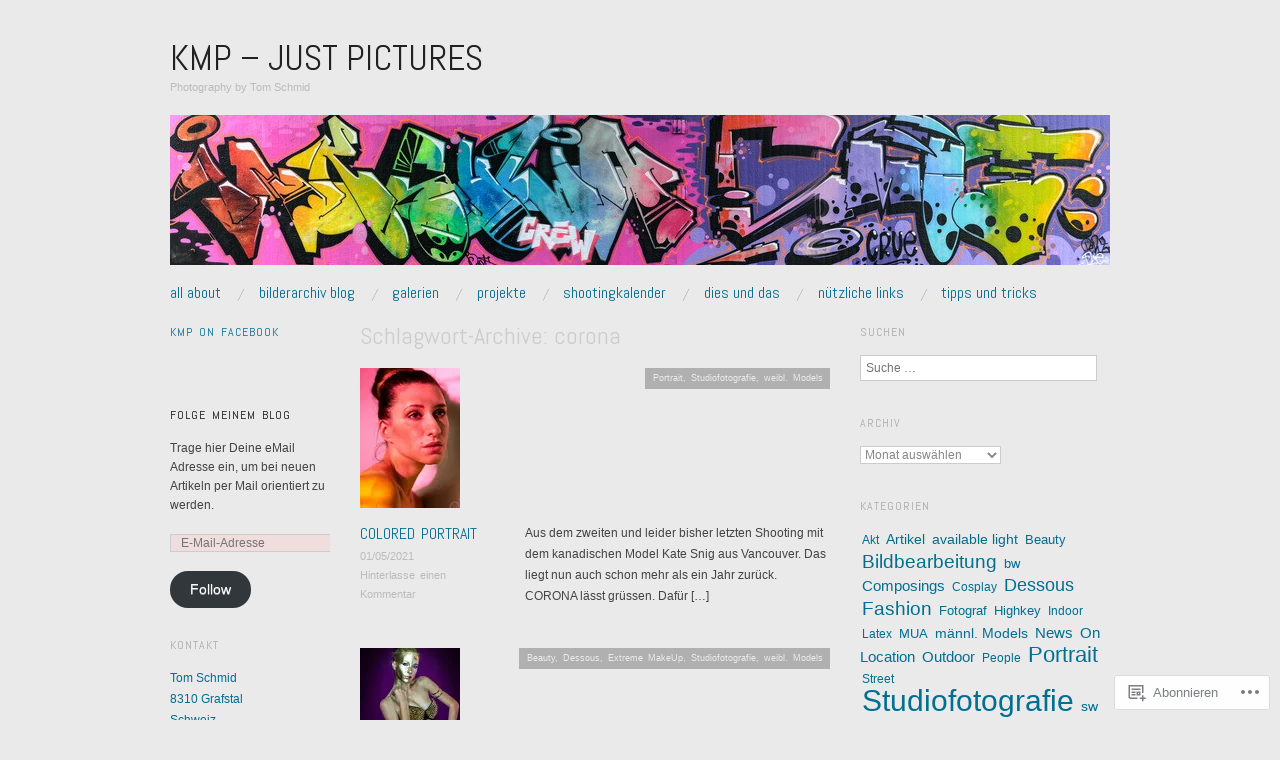

--- FILE ---
content_type: text/html; charset=UTF-8
request_url: https://kmpjustpics.wordpress.com/tag/corona/page/2/
body_size: 32824
content:
<!DOCTYPE html>
<!--[if IE 8]>
<html id="ie8" lang="de-DE">
<![endif]-->
<!--[if !(IE 8)]><!-->
<html lang="de-DE">
<!--<![endif]-->
<head>
<meta charset="UTF-8" />
<meta name="viewport" content="width=device-width,initial-scale=1" />
<title>corona | KMP - Just Pictures | Seite 2</title>
<link rel="profile" href="http://gmpg.org/xfn/11" />
<link rel="pingback" href="https://kmpjustpics.wordpress.com/xmlrpc.php" />
<!--[if lt IE 9]>
<script src="https://s0.wp.com/wp-content/themes/pub/oxygen/js/html5.js?m=1335201688i" type="text/javascript"></script>
<![endif]-->

<meta name='robots' content='max-image-preview:large' />
<link rel='dns-prefetch' href='//s0.wp.com' />
<link rel='dns-prefetch' href='//fonts-api.wp.com' />
<link rel="alternate" type="application/rss+xml" title="KMP - Just Pictures &raquo; Feed" href="https://kmpjustpics.wordpress.com/feed/" />
<link rel="alternate" type="application/rss+xml" title="KMP - Just Pictures &raquo; Kommentar-Feed" href="https://kmpjustpics.wordpress.com/comments/feed/" />
<link rel="alternate" type="application/rss+xml" title="KMP - Just Pictures &raquo; corona Schlagwort-Feed" href="https://kmpjustpics.wordpress.com/tag/corona/feed/" />
	<script type="text/javascript">
		/* <![CDATA[ */
		function addLoadEvent(func) {
			var oldonload = window.onload;
			if (typeof window.onload != 'function') {
				window.onload = func;
			} else {
				window.onload = function () {
					oldonload();
					func();
				}
			}
		}
		/* ]]> */
	</script>
	<link crossorigin='anonymous' rel='stylesheet' id='all-css-0-1' href='/wp-content/mu-plugins/jetpack-plugin/moon/modules/infinite-scroll/infinity.css?m=1753284714i&cssminify=yes' type='text/css' media='all' />
<style id='wp-emoji-styles-inline-css'>

	img.wp-smiley, img.emoji {
		display: inline !important;
		border: none !important;
		box-shadow: none !important;
		height: 1em !important;
		width: 1em !important;
		margin: 0 0.07em !important;
		vertical-align: -0.1em !important;
		background: none !important;
		padding: 0 !important;
	}
/*# sourceURL=wp-emoji-styles-inline-css */
</style>
<link crossorigin='anonymous' rel='stylesheet' id='all-css-2-1' href='/wp-content/plugins/gutenberg-core/v22.2.0/build/styles/block-library/style.css?m=1764855221i&cssminify=yes' type='text/css' media='all' />
<style id='wp-block-library-inline-css'>
.has-text-align-justify {
	text-align:justify;
}
.has-text-align-justify{text-align:justify;}

/*# sourceURL=wp-block-library-inline-css */
</style><style id='wp-block-paragraph-inline-css'>
.is-small-text{font-size:.875em}.is-regular-text{font-size:1em}.is-large-text{font-size:2.25em}.is-larger-text{font-size:3em}.has-drop-cap:not(:focus):first-letter{float:left;font-size:8.4em;font-style:normal;font-weight:100;line-height:.68;margin:.05em .1em 0 0;text-transform:uppercase}body.rtl .has-drop-cap:not(:focus):first-letter{float:none;margin-left:.1em}p.has-drop-cap.has-background{overflow:hidden}:root :where(p.has-background){padding:1.25em 2.375em}:where(p.has-text-color:not(.has-link-color)) a{color:inherit}p.has-text-align-left[style*="writing-mode:vertical-lr"],p.has-text-align-right[style*="writing-mode:vertical-rl"]{rotate:180deg}
/*# sourceURL=/wp-content/plugins/gutenberg-core/v22.2.0/build/styles/block-library/paragraph/style.css */
</style>
<style id='global-styles-inline-css'>
:root{--wp--preset--aspect-ratio--square: 1;--wp--preset--aspect-ratio--4-3: 4/3;--wp--preset--aspect-ratio--3-4: 3/4;--wp--preset--aspect-ratio--3-2: 3/2;--wp--preset--aspect-ratio--2-3: 2/3;--wp--preset--aspect-ratio--16-9: 16/9;--wp--preset--aspect-ratio--9-16: 9/16;--wp--preset--color--black: #000000;--wp--preset--color--cyan-bluish-gray: #abb8c3;--wp--preset--color--white: #ffffff;--wp--preset--color--pale-pink: #f78da7;--wp--preset--color--vivid-red: #cf2e2e;--wp--preset--color--luminous-vivid-orange: #ff6900;--wp--preset--color--luminous-vivid-amber: #fcb900;--wp--preset--color--light-green-cyan: #7bdcb5;--wp--preset--color--vivid-green-cyan: #00d084;--wp--preset--color--pale-cyan-blue: #8ed1fc;--wp--preset--color--vivid-cyan-blue: #0693e3;--wp--preset--color--vivid-purple: #9b51e0;--wp--preset--gradient--vivid-cyan-blue-to-vivid-purple: linear-gradient(135deg,rgb(6,147,227) 0%,rgb(155,81,224) 100%);--wp--preset--gradient--light-green-cyan-to-vivid-green-cyan: linear-gradient(135deg,rgb(122,220,180) 0%,rgb(0,208,130) 100%);--wp--preset--gradient--luminous-vivid-amber-to-luminous-vivid-orange: linear-gradient(135deg,rgb(252,185,0) 0%,rgb(255,105,0) 100%);--wp--preset--gradient--luminous-vivid-orange-to-vivid-red: linear-gradient(135deg,rgb(255,105,0) 0%,rgb(207,46,46) 100%);--wp--preset--gradient--very-light-gray-to-cyan-bluish-gray: linear-gradient(135deg,rgb(238,238,238) 0%,rgb(169,184,195) 100%);--wp--preset--gradient--cool-to-warm-spectrum: linear-gradient(135deg,rgb(74,234,220) 0%,rgb(151,120,209) 20%,rgb(207,42,186) 40%,rgb(238,44,130) 60%,rgb(251,105,98) 80%,rgb(254,248,76) 100%);--wp--preset--gradient--blush-light-purple: linear-gradient(135deg,rgb(255,206,236) 0%,rgb(152,150,240) 100%);--wp--preset--gradient--blush-bordeaux: linear-gradient(135deg,rgb(254,205,165) 0%,rgb(254,45,45) 50%,rgb(107,0,62) 100%);--wp--preset--gradient--luminous-dusk: linear-gradient(135deg,rgb(255,203,112) 0%,rgb(199,81,192) 50%,rgb(65,88,208) 100%);--wp--preset--gradient--pale-ocean: linear-gradient(135deg,rgb(255,245,203) 0%,rgb(182,227,212) 50%,rgb(51,167,181) 100%);--wp--preset--gradient--electric-grass: linear-gradient(135deg,rgb(202,248,128) 0%,rgb(113,206,126) 100%);--wp--preset--gradient--midnight: linear-gradient(135deg,rgb(2,3,129) 0%,rgb(40,116,252) 100%);--wp--preset--font-size--small: 13px;--wp--preset--font-size--medium: 20px;--wp--preset--font-size--large: 36px;--wp--preset--font-size--x-large: 42px;--wp--preset--font-family--albert-sans: 'Albert Sans', sans-serif;--wp--preset--font-family--alegreya: Alegreya, serif;--wp--preset--font-family--arvo: Arvo, serif;--wp--preset--font-family--bodoni-moda: 'Bodoni Moda', serif;--wp--preset--font-family--bricolage-grotesque: 'Bricolage Grotesque', sans-serif;--wp--preset--font-family--cabin: Cabin, sans-serif;--wp--preset--font-family--chivo: Chivo, sans-serif;--wp--preset--font-family--commissioner: Commissioner, sans-serif;--wp--preset--font-family--cormorant: Cormorant, serif;--wp--preset--font-family--courier-prime: 'Courier Prime', monospace;--wp--preset--font-family--crimson-pro: 'Crimson Pro', serif;--wp--preset--font-family--dm-mono: 'DM Mono', monospace;--wp--preset--font-family--dm-sans: 'DM Sans', sans-serif;--wp--preset--font-family--dm-serif-display: 'DM Serif Display', serif;--wp--preset--font-family--domine: Domine, serif;--wp--preset--font-family--eb-garamond: 'EB Garamond', serif;--wp--preset--font-family--epilogue: Epilogue, sans-serif;--wp--preset--font-family--fahkwang: Fahkwang, sans-serif;--wp--preset--font-family--figtree: Figtree, sans-serif;--wp--preset--font-family--fira-sans: 'Fira Sans', sans-serif;--wp--preset--font-family--fjalla-one: 'Fjalla One', sans-serif;--wp--preset--font-family--fraunces: Fraunces, serif;--wp--preset--font-family--gabarito: Gabarito, system-ui;--wp--preset--font-family--ibm-plex-mono: 'IBM Plex Mono', monospace;--wp--preset--font-family--ibm-plex-sans: 'IBM Plex Sans', sans-serif;--wp--preset--font-family--ibarra-real-nova: 'Ibarra Real Nova', serif;--wp--preset--font-family--instrument-serif: 'Instrument Serif', serif;--wp--preset--font-family--inter: Inter, sans-serif;--wp--preset--font-family--josefin-sans: 'Josefin Sans', sans-serif;--wp--preset--font-family--jost: Jost, sans-serif;--wp--preset--font-family--libre-baskerville: 'Libre Baskerville', serif;--wp--preset--font-family--libre-franklin: 'Libre Franklin', sans-serif;--wp--preset--font-family--literata: Literata, serif;--wp--preset--font-family--lora: Lora, serif;--wp--preset--font-family--merriweather: Merriweather, serif;--wp--preset--font-family--montserrat: Montserrat, sans-serif;--wp--preset--font-family--newsreader: Newsreader, serif;--wp--preset--font-family--noto-sans-mono: 'Noto Sans Mono', sans-serif;--wp--preset--font-family--nunito: Nunito, sans-serif;--wp--preset--font-family--open-sans: 'Open Sans', sans-serif;--wp--preset--font-family--overpass: Overpass, sans-serif;--wp--preset--font-family--pt-serif: 'PT Serif', serif;--wp--preset--font-family--petrona: Petrona, serif;--wp--preset--font-family--piazzolla: Piazzolla, serif;--wp--preset--font-family--playfair-display: 'Playfair Display', serif;--wp--preset--font-family--plus-jakarta-sans: 'Plus Jakarta Sans', sans-serif;--wp--preset--font-family--poppins: Poppins, sans-serif;--wp--preset--font-family--raleway: Raleway, sans-serif;--wp--preset--font-family--roboto: Roboto, sans-serif;--wp--preset--font-family--roboto-slab: 'Roboto Slab', serif;--wp--preset--font-family--rubik: Rubik, sans-serif;--wp--preset--font-family--rufina: Rufina, serif;--wp--preset--font-family--sora: Sora, sans-serif;--wp--preset--font-family--source-sans-3: 'Source Sans 3', sans-serif;--wp--preset--font-family--source-serif-4: 'Source Serif 4', serif;--wp--preset--font-family--space-mono: 'Space Mono', monospace;--wp--preset--font-family--syne: Syne, sans-serif;--wp--preset--font-family--texturina: Texturina, serif;--wp--preset--font-family--urbanist: Urbanist, sans-serif;--wp--preset--font-family--work-sans: 'Work Sans', sans-serif;--wp--preset--spacing--20: 0.44rem;--wp--preset--spacing--30: 0.67rem;--wp--preset--spacing--40: 1rem;--wp--preset--spacing--50: 1.5rem;--wp--preset--spacing--60: 2.25rem;--wp--preset--spacing--70: 3.38rem;--wp--preset--spacing--80: 5.06rem;--wp--preset--shadow--natural: 6px 6px 9px rgba(0, 0, 0, 0.2);--wp--preset--shadow--deep: 12px 12px 50px rgba(0, 0, 0, 0.4);--wp--preset--shadow--sharp: 6px 6px 0px rgba(0, 0, 0, 0.2);--wp--preset--shadow--outlined: 6px 6px 0px -3px rgb(255, 255, 255), 6px 6px rgb(0, 0, 0);--wp--preset--shadow--crisp: 6px 6px 0px rgb(0, 0, 0);}:where(.is-layout-flex){gap: 0.5em;}:where(.is-layout-grid){gap: 0.5em;}body .is-layout-flex{display: flex;}.is-layout-flex{flex-wrap: wrap;align-items: center;}.is-layout-flex > :is(*, div){margin: 0;}body .is-layout-grid{display: grid;}.is-layout-grid > :is(*, div){margin: 0;}:where(.wp-block-columns.is-layout-flex){gap: 2em;}:where(.wp-block-columns.is-layout-grid){gap: 2em;}:where(.wp-block-post-template.is-layout-flex){gap: 1.25em;}:where(.wp-block-post-template.is-layout-grid){gap: 1.25em;}.has-black-color{color: var(--wp--preset--color--black) !important;}.has-cyan-bluish-gray-color{color: var(--wp--preset--color--cyan-bluish-gray) !important;}.has-white-color{color: var(--wp--preset--color--white) !important;}.has-pale-pink-color{color: var(--wp--preset--color--pale-pink) !important;}.has-vivid-red-color{color: var(--wp--preset--color--vivid-red) !important;}.has-luminous-vivid-orange-color{color: var(--wp--preset--color--luminous-vivid-orange) !important;}.has-luminous-vivid-amber-color{color: var(--wp--preset--color--luminous-vivid-amber) !important;}.has-light-green-cyan-color{color: var(--wp--preset--color--light-green-cyan) !important;}.has-vivid-green-cyan-color{color: var(--wp--preset--color--vivid-green-cyan) !important;}.has-pale-cyan-blue-color{color: var(--wp--preset--color--pale-cyan-blue) !important;}.has-vivid-cyan-blue-color{color: var(--wp--preset--color--vivid-cyan-blue) !important;}.has-vivid-purple-color{color: var(--wp--preset--color--vivid-purple) !important;}.has-black-background-color{background-color: var(--wp--preset--color--black) !important;}.has-cyan-bluish-gray-background-color{background-color: var(--wp--preset--color--cyan-bluish-gray) !important;}.has-white-background-color{background-color: var(--wp--preset--color--white) !important;}.has-pale-pink-background-color{background-color: var(--wp--preset--color--pale-pink) !important;}.has-vivid-red-background-color{background-color: var(--wp--preset--color--vivid-red) !important;}.has-luminous-vivid-orange-background-color{background-color: var(--wp--preset--color--luminous-vivid-orange) !important;}.has-luminous-vivid-amber-background-color{background-color: var(--wp--preset--color--luminous-vivid-amber) !important;}.has-light-green-cyan-background-color{background-color: var(--wp--preset--color--light-green-cyan) !important;}.has-vivid-green-cyan-background-color{background-color: var(--wp--preset--color--vivid-green-cyan) !important;}.has-pale-cyan-blue-background-color{background-color: var(--wp--preset--color--pale-cyan-blue) !important;}.has-vivid-cyan-blue-background-color{background-color: var(--wp--preset--color--vivid-cyan-blue) !important;}.has-vivid-purple-background-color{background-color: var(--wp--preset--color--vivid-purple) !important;}.has-black-border-color{border-color: var(--wp--preset--color--black) !important;}.has-cyan-bluish-gray-border-color{border-color: var(--wp--preset--color--cyan-bluish-gray) !important;}.has-white-border-color{border-color: var(--wp--preset--color--white) !important;}.has-pale-pink-border-color{border-color: var(--wp--preset--color--pale-pink) !important;}.has-vivid-red-border-color{border-color: var(--wp--preset--color--vivid-red) !important;}.has-luminous-vivid-orange-border-color{border-color: var(--wp--preset--color--luminous-vivid-orange) !important;}.has-luminous-vivid-amber-border-color{border-color: var(--wp--preset--color--luminous-vivid-amber) !important;}.has-light-green-cyan-border-color{border-color: var(--wp--preset--color--light-green-cyan) !important;}.has-vivid-green-cyan-border-color{border-color: var(--wp--preset--color--vivid-green-cyan) !important;}.has-pale-cyan-blue-border-color{border-color: var(--wp--preset--color--pale-cyan-blue) !important;}.has-vivid-cyan-blue-border-color{border-color: var(--wp--preset--color--vivid-cyan-blue) !important;}.has-vivid-purple-border-color{border-color: var(--wp--preset--color--vivid-purple) !important;}.has-vivid-cyan-blue-to-vivid-purple-gradient-background{background: var(--wp--preset--gradient--vivid-cyan-blue-to-vivid-purple) !important;}.has-light-green-cyan-to-vivid-green-cyan-gradient-background{background: var(--wp--preset--gradient--light-green-cyan-to-vivid-green-cyan) !important;}.has-luminous-vivid-amber-to-luminous-vivid-orange-gradient-background{background: var(--wp--preset--gradient--luminous-vivid-amber-to-luminous-vivid-orange) !important;}.has-luminous-vivid-orange-to-vivid-red-gradient-background{background: var(--wp--preset--gradient--luminous-vivid-orange-to-vivid-red) !important;}.has-very-light-gray-to-cyan-bluish-gray-gradient-background{background: var(--wp--preset--gradient--very-light-gray-to-cyan-bluish-gray) !important;}.has-cool-to-warm-spectrum-gradient-background{background: var(--wp--preset--gradient--cool-to-warm-spectrum) !important;}.has-blush-light-purple-gradient-background{background: var(--wp--preset--gradient--blush-light-purple) !important;}.has-blush-bordeaux-gradient-background{background: var(--wp--preset--gradient--blush-bordeaux) !important;}.has-luminous-dusk-gradient-background{background: var(--wp--preset--gradient--luminous-dusk) !important;}.has-pale-ocean-gradient-background{background: var(--wp--preset--gradient--pale-ocean) !important;}.has-electric-grass-gradient-background{background: var(--wp--preset--gradient--electric-grass) !important;}.has-midnight-gradient-background{background: var(--wp--preset--gradient--midnight) !important;}.has-small-font-size{font-size: var(--wp--preset--font-size--small) !important;}.has-medium-font-size{font-size: var(--wp--preset--font-size--medium) !important;}.has-large-font-size{font-size: var(--wp--preset--font-size--large) !important;}.has-x-large-font-size{font-size: var(--wp--preset--font-size--x-large) !important;}.has-albert-sans-font-family{font-family: var(--wp--preset--font-family--albert-sans) !important;}.has-alegreya-font-family{font-family: var(--wp--preset--font-family--alegreya) !important;}.has-arvo-font-family{font-family: var(--wp--preset--font-family--arvo) !important;}.has-bodoni-moda-font-family{font-family: var(--wp--preset--font-family--bodoni-moda) !important;}.has-bricolage-grotesque-font-family{font-family: var(--wp--preset--font-family--bricolage-grotesque) !important;}.has-cabin-font-family{font-family: var(--wp--preset--font-family--cabin) !important;}.has-chivo-font-family{font-family: var(--wp--preset--font-family--chivo) !important;}.has-commissioner-font-family{font-family: var(--wp--preset--font-family--commissioner) !important;}.has-cormorant-font-family{font-family: var(--wp--preset--font-family--cormorant) !important;}.has-courier-prime-font-family{font-family: var(--wp--preset--font-family--courier-prime) !important;}.has-crimson-pro-font-family{font-family: var(--wp--preset--font-family--crimson-pro) !important;}.has-dm-mono-font-family{font-family: var(--wp--preset--font-family--dm-mono) !important;}.has-dm-sans-font-family{font-family: var(--wp--preset--font-family--dm-sans) !important;}.has-dm-serif-display-font-family{font-family: var(--wp--preset--font-family--dm-serif-display) !important;}.has-domine-font-family{font-family: var(--wp--preset--font-family--domine) !important;}.has-eb-garamond-font-family{font-family: var(--wp--preset--font-family--eb-garamond) !important;}.has-epilogue-font-family{font-family: var(--wp--preset--font-family--epilogue) !important;}.has-fahkwang-font-family{font-family: var(--wp--preset--font-family--fahkwang) !important;}.has-figtree-font-family{font-family: var(--wp--preset--font-family--figtree) !important;}.has-fira-sans-font-family{font-family: var(--wp--preset--font-family--fira-sans) !important;}.has-fjalla-one-font-family{font-family: var(--wp--preset--font-family--fjalla-one) !important;}.has-fraunces-font-family{font-family: var(--wp--preset--font-family--fraunces) !important;}.has-gabarito-font-family{font-family: var(--wp--preset--font-family--gabarito) !important;}.has-ibm-plex-mono-font-family{font-family: var(--wp--preset--font-family--ibm-plex-mono) !important;}.has-ibm-plex-sans-font-family{font-family: var(--wp--preset--font-family--ibm-plex-sans) !important;}.has-ibarra-real-nova-font-family{font-family: var(--wp--preset--font-family--ibarra-real-nova) !important;}.has-instrument-serif-font-family{font-family: var(--wp--preset--font-family--instrument-serif) !important;}.has-inter-font-family{font-family: var(--wp--preset--font-family--inter) !important;}.has-josefin-sans-font-family{font-family: var(--wp--preset--font-family--josefin-sans) !important;}.has-jost-font-family{font-family: var(--wp--preset--font-family--jost) !important;}.has-libre-baskerville-font-family{font-family: var(--wp--preset--font-family--libre-baskerville) !important;}.has-libre-franklin-font-family{font-family: var(--wp--preset--font-family--libre-franklin) !important;}.has-literata-font-family{font-family: var(--wp--preset--font-family--literata) !important;}.has-lora-font-family{font-family: var(--wp--preset--font-family--lora) !important;}.has-merriweather-font-family{font-family: var(--wp--preset--font-family--merriweather) !important;}.has-montserrat-font-family{font-family: var(--wp--preset--font-family--montserrat) !important;}.has-newsreader-font-family{font-family: var(--wp--preset--font-family--newsreader) !important;}.has-noto-sans-mono-font-family{font-family: var(--wp--preset--font-family--noto-sans-mono) !important;}.has-nunito-font-family{font-family: var(--wp--preset--font-family--nunito) !important;}.has-open-sans-font-family{font-family: var(--wp--preset--font-family--open-sans) !important;}.has-overpass-font-family{font-family: var(--wp--preset--font-family--overpass) !important;}.has-pt-serif-font-family{font-family: var(--wp--preset--font-family--pt-serif) !important;}.has-petrona-font-family{font-family: var(--wp--preset--font-family--petrona) !important;}.has-piazzolla-font-family{font-family: var(--wp--preset--font-family--piazzolla) !important;}.has-playfair-display-font-family{font-family: var(--wp--preset--font-family--playfair-display) !important;}.has-plus-jakarta-sans-font-family{font-family: var(--wp--preset--font-family--plus-jakarta-sans) !important;}.has-poppins-font-family{font-family: var(--wp--preset--font-family--poppins) !important;}.has-raleway-font-family{font-family: var(--wp--preset--font-family--raleway) !important;}.has-roboto-font-family{font-family: var(--wp--preset--font-family--roboto) !important;}.has-roboto-slab-font-family{font-family: var(--wp--preset--font-family--roboto-slab) !important;}.has-rubik-font-family{font-family: var(--wp--preset--font-family--rubik) !important;}.has-rufina-font-family{font-family: var(--wp--preset--font-family--rufina) !important;}.has-sora-font-family{font-family: var(--wp--preset--font-family--sora) !important;}.has-source-sans-3-font-family{font-family: var(--wp--preset--font-family--source-sans-3) !important;}.has-source-serif-4-font-family{font-family: var(--wp--preset--font-family--source-serif-4) !important;}.has-space-mono-font-family{font-family: var(--wp--preset--font-family--space-mono) !important;}.has-syne-font-family{font-family: var(--wp--preset--font-family--syne) !important;}.has-texturina-font-family{font-family: var(--wp--preset--font-family--texturina) !important;}.has-urbanist-font-family{font-family: var(--wp--preset--font-family--urbanist) !important;}.has-work-sans-font-family{font-family: var(--wp--preset--font-family--work-sans) !important;}
/*# sourceURL=global-styles-inline-css */
</style>

<style id='classic-theme-styles-inline-css'>
/*! This file is auto-generated */
.wp-block-button__link{color:#fff;background-color:#32373c;border-radius:9999px;box-shadow:none;text-decoration:none;padding:calc(.667em + 2px) calc(1.333em + 2px);font-size:1.125em}.wp-block-file__button{background:#32373c;color:#fff;text-decoration:none}
/*# sourceURL=/wp-includes/css/classic-themes.min.css */
</style>
<link crossorigin='anonymous' rel='stylesheet' id='all-css-4-1' href='/_static/??-eJx9jEEOAiEQBD/kQECjeDC+ZWEnijIwYWA3/l72op689KFTVXplCCU3zE1z6reYRYfiUwlP0VYZpwxIJE4IFRd10HOU9iFA2iuhCiI7/ROiDt9WxfETT20jCOc4YUIa2D9t5eGA91xRBMZS7ATtPkTZvCtdzNEZt7f2fHq8Afl7R7w=&cssminify=yes' type='text/css' media='all' />
<link crossorigin='anonymous' rel='stylesheet' id='screen-css-5-1' href='/wp-content/themes/pub/oxygen/style.css?m=1741693338i&cssminify=yes' type='text/css' media='screen' />
<link rel='stylesheet' id='font-abel-css' href='https://fonts-api.wp.com/css?family=Abel&#038;ver=20120821' media='all' />
<link crossorigin='anonymous' rel='stylesheet' id='all-css-8-1' href='/wp-content/themes/pub/oxygen/inc/style-wpcom.css?m=1387558833i&cssminify=yes' type='text/css' media='all' />
<style id='jetpack_facebook_likebox-inline-css'>
.widget_facebook_likebox {
	overflow: hidden;
}

/*# sourceURL=/wp-content/mu-plugins/jetpack-plugin/moon/modules/widgets/facebook-likebox/style.css */
</style>
<link crossorigin='anonymous' rel='stylesheet' id='all-css-10-1' href='/_static/??-eJzTLy/QTc7PK0nNK9HPLdUtyClNz8wr1i9KTcrJTwcy0/WTi5G5ekCujj52Temp+bo5+cmJJZn5eSgc3bScxMwikFb7XFtDE1NLExMLc0OTLACohS2q&cssminify=yes' type='text/css' media='all' />
<link crossorigin='anonymous' rel='stylesheet' id='print-css-11-1' href='/wp-content/mu-plugins/global-print/global-print.css?m=1465851035i&cssminify=yes' type='text/css' media='print' />
<link crossorigin='anonymous' rel='stylesheet' id='all-css-12-1' href='/wp-content/mu-plugins/infinity/themes/pub/oxygen.css?m=1339516582i&cssminify=yes' type='text/css' media='all' />
<style id='jetpack-global-styles-frontend-style-inline-css'>
:root { --font-headings: unset; --font-base: unset; --font-headings-default: -apple-system,BlinkMacSystemFont,"Segoe UI",Roboto,Oxygen-Sans,Ubuntu,Cantarell,"Helvetica Neue",sans-serif; --font-base-default: -apple-system,BlinkMacSystemFont,"Segoe UI",Roboto,Oxygen-Sans,Ubuntu,Cantarell,"Helvetica Neue",sans-serif;}
/*# sourceURL=jetpack-global-styles-frontend-style-inline-css */
</style>
<link crossorigin='anonymous' rel='stylesheet' id='all-css-14-1' href='/_static/??/wp-content/themes/h4/global.css,/wp-content/mu-plugins/widgets/css/widget-grid-and-list.css?m=1459448823j&cssminify=yes' type='text/css' media='all' />
<script type="text/javascript" id="wpcom-actionbar-placeholder-js-extra">
/* <![CDATA[ */
var actionbardata = {"siteID":"47500091","postID":"0","siteURL":"https://kmpjustpics.wordpress.com","xhrURL":"https://kmpjustpics.wordpress.com/wp-admin/admin-ajax.php","nonce":"2a7f83fc7a","isLoggedIn":"","statusMessage":"","subsEmailDefault":"instantly","proxyScriptUrl":"https://s0.wp.com/wp-content/js/wpcom-proxy-request.js?m=1513050504i&amp;ver=20211021","i18n":{"followedText":"Neue Beitr\u00e4ge von dieser Website erscheinen nun in deinem \u003Ca href=\"https://wordpress.com/reader\"\u003EReader\u003C/a\u003E","foldBar":"Diese Leiste einklappen","unfoldBar":"Diese Leiste aufklappen","shortLinkCopied":"Kurzlink in Zwischenablage kopiert"}};
//# sourceURL=wpcom-actionbar-placeholder-js-extra
/* ]]> */
</script>
<script type="text/javascript" id="jetpack-mu-wpcom-settings-js-before">
/* <![CDATA[ */
var JETPACK_MU_WPCOM_SETTINGS = {"assetsUrl":"https://s0.wp.com/wp-content/mu-plugins/jetpack-mu-wpcom-plugin/moon/jetpack_vendor/automattic/jetpack-mu-wpcom/src/build/"};
//# sourceURL=jetpack-mu-wpcom-settings-js-before
/* ]]> */
</script>
<script crossorigin='anonymous' type='text/javascript'  src='/_static/??-eJzTLy/QTc7PK0nNK9HPKtYvyinRLSjKr6jUyyrW0QfKZeYl55SmpBaDJLMKS1OLKqGUXm5mHkFFurmZ6UWJJalQxfa5tobmRgamxgZmFpZZACbyLJI='></script>
<script type="text/javascript" id="rlt-proxy-js-after">
/* <![CDATA[ */
	rltInitialize( {"token":null,"iframeOrigins":["https:\/\/widgets.wp.com"]} );
//# sourceURL=rlt-proxy-js-after
/* ]]> */
</script>
<link rel="EditURI" type="application/rsd+xml" title="RSD" href="https://kmpjustpics.wordpress.com/xmlrpc.php?rsd" />
<meta name="generator" content="WordPress.com" />

<!-- Jetpack Open Graph Tags -->
<meta property="og:type" content="website" />
<meta property="og:title" content="corona &#8211; Seite 2 &#8211; KMP &#8211; Just Pictures" />
<meta property="og:url" content="https://kmpjustpics.wordpress.com/tag/corona/" />
<meta property="og:site_name" content="KMP - Just Pictures" />
<meta property="og:image" content="https://secure.gravatar.com/blavatar/f1f620f22245bd7bfe461c819456bd5a6b8e0dab30d26703fad9c59366391f70?s=200&#038;ts=1768922818" />
<meta property="og:image:width" content="200" />
<meta property="og:image:height" content="200" />
<meta property="og:image:alt" content="" />
<meta property="og:locale" content="de_DE" />
<meta property="fb:app_id" content="249643311490" />

<!-- End Jetpack Open Graph Tags -->
<link rel="shortcut icon" type="image/x-icon" href="https://secure.gravatar.com/blavatar/f1f620f22245bd7bfe461c819456bd5a6b8e0dab30d26703fad9c59366391f70?s=32" sizes="16x16" />
<link rel="icon" type="image/x-icon" href="https://secure.gravatar.com/blavatar/f1f620f22245bd7bfe461c819456bd5a6b8e0dab30d26703fad9c59366391f70?s=32" sizes="16x16" />
<link rel="apple-touch-icon" href="https://secure.gravatar.com/blavatar/f1f620f22245bd7bfe461c819456bd5a6b8e0dab30d26703fad9c59366391f70?s=114" />
<link rel='openid.server' href='https://kmpjustpics.wordpress.com/?openidserver=1' />
<link rel='openid.delegate' href='https://kmpjustpics.wordpress.com/' />
<link rel="search" type="application/opensearchdescription+xml" href="https://kmpjustpics.wordpress.com/osd.xml" title="KMP - Just Pictures" />
<link rel="search" type="application/opensearchdescription+xml" href="https://s1.wp.com/opensearch.xml" title="WordPress.com" />
<meta name="theme-color" content="#eaeaea" />
	<style type="text/css">
		#page {
			background-color: #eaeaea		}
	</style>
	<style>
		html {
			font-size: 16px;
		}
		h1, h2, h3, h4, h5, h6, dl dt, blockquote, blockquote blockquote blockquote, .site-title, .main-navigation a, .widget_calendar caption {
			font-family: 'Abel', sans-serif;
		}
		.error, .entry-title a, .entry-content a, entry-summary a, .main-navigation > div > ul > li > a, .widget a, .post-navigation a, #image-navigation a, .pingback a, .logged-in-as a, .more-articles .entry-title a:hover, .widget_flickr #flickr_badge_uber_wrapper a {
			color: #0da4d3;
		}
		a:hover, .comment-meta a, .comment-meta a:visited {
			border-color: #0da4d3;
		}
		a.read-more, a.read-more:visited, .pagination a:hover, .comment-navigation a:hover, button, html input[type="button"], input[type="reset"], input[type="submit"], #infinite-handle span {
			background-color: #0da4d3;
		}
	</style>
		<style type="text/css">
			.recentcomments a {
				display: inline !important;
				padding: 0 !important;
				margin: 0 !important;
			}

			table.recentcommentsavatartop img.avatar, table.recentcommentsavatarend img.avatar {
				border: 0px;
				margin: 0;
			}

			table.recentcommentsavatartop a, table.recentcommentsavatarend a {
				border: 0px !important;
				background-color: transparent !important;
			}

			td.recentcommentsavatarend, td.recentcommentsavatartop {
				padding: 0px 0px 1px 0px;
				margin: 0px;
			}

			td.recentcommentstextend {
				border: none !important;
				padding: 0px 0px 2px 10px;
			}

			.rtl td.recentcommentstextend {
				padding: 0px 10px 2px 0px;
			}

			td.recentcommentstexttop {
				border: none;
				padding: 0px 0px 0px 10px;
			}

			.rtl td.recentcommentstexttop {
				padding: 0px 10px 0px 0px;
			}
		</style>
		<meta name="description" content="Beiträge über corona von Tom Schmid" />
	<style type="text/css">
			.site-title a {
			color: #222222;
		}
		</style>
	<style type="text/css" id="custom-background-css">
body.custom-background { background-color: #eaeaea; }
</style>
	<style type="text/css" id="custom-colors-css">.menu-secondary li a:hover { background-color: #000000;}
.menu-secondary li a:hover { background-color: rgba( 0, 0, 0, 0.2 );}
.menu-secondary li { border-color: #252525;}
.menu-secondary li { border-color: rgba( 37, 37, 37, 0.1 );}
.menu-secondary li a, .menu-secondary li.current-menu-item li a, .menu-secondary li.current-page-item li a { color: #CCCCCC;}
.menu-secondary li li a { color: #888888;}
.menu-secondary li.current-menu-item a, .menu-secondary li.current-page-item a { color: #848484;}
.menu-secondary li.current-menu-item li a:hover, .menu-secondary li.current-page-item li a:hover { color: #FFFFFF;}
body { background-color: #f4f4f4;}
.error, .entry-title a, .entry-content a, entry-summary a, .main-navigation > div > ul > li > a, .widget a, .post-navigation a, #image-navigation a, .pingback a, .logged-in-as a, .more-articles .entry-title a:hover, .widget_flickr #flickr_badge_uber_wrapper a { color: #026F90;}
a:hover, .comment-meta a, .comment-meta a:visited { border-color: #026F90;}
a.read-more, a.read-more:visited, .pagination a:hover, .comment-navigation a:hover, button, html input[type="button"], input[type="reset"], input[type="submit"], #infinite-handle span { background-color: #026F90;}
.entry-title a:hover, .entry-meta a:hover, .page-links a:hover, .comment-meta a:hover, .widget ul li a:hover, .widget_flickr #flickr_badge_uber_wrapper a:hover { color: #000000;}
.menu-secondary, .menu-secondary li, .menu-secondary li a { background-color: #111111;}
</style>
			<link rel="stylesheet" id="custom-css-css" type="text/css" href="https://s0.wp.com/?custom-css=1&#038;csblog=3diWv&#038;cscache=6&#038;csrev=15" />
			<link crossorigin='anonymous' rel='stylesheet' id='all-css-0-3' href='/_static/??-eJydjtsKwkAMRH/INtSixQfxU6TNhpI2u1k2u5T+vYoX8EXUxzMMZwaWWKGGTCGDL1WUMnIwmCjHHucHg1cNcOaAMIjibGALR0o1mm3ge4NXV4QMsE9ajORVega/Cu+XCosDK4Nh4phZr+U3qj2Hf69mFnLV2ItQWj/RbeDkj023aw/dvm220wVj64Nk&cssminify=yes' type='text/css' media='all' />
</head>

<body class="archive paged tag tag-corona tag-309945 custom-background paged-2 tag-paged-2 wp-theme-puboxygen no-js customizer-styles-applied jetpack-reblog-enabled custom-colors">
<div id="page" class="hfeed site">
		<header id="masthead" class="site-header" role="banner">
		<hgroup>
			<a href="https://kmpjustpics.wordpress.com/" class="site-logo-link" rel="home" itemprop="url"></a>			<h1 class="site-title"><a href="https://kmpjustpics.wordpress.com/" title="KMP &#8211; Just Pictures" rel="home">KMP &#8211; Just Pictures</a></h1>
			<h2 class="site-description">Photography by Tom Schmid</h2>
		</hgroup>

		
		
			<a href="https://kmpjustpics.wordpress.com/" title="KMP &#8211; Just Pictures" rel="home">
				<img src="https://kmpjustpics.wordpress.com/wp-content/uploads/2016/02/cropped-regensburg_01_49701.jpg" width="940" height="150" alt="" class="custom-header" />
			</a>

		
		<nav role="navigation" class="site-navigation main-navigation clear-fix">
			<h1 class="assistive-text">Hauptmenü</h1>
			<div class="assistive-text skip-link"><a href="#content" title="Zum Inhalt springen">Zum Inhalt springen</a></div>

			<div class="menu"><ul>
<li class="page_item page-item-405 page_item_has_children"><a href="https://kmpjustpics.wordpress.com/uber-diesen-blog/">All about</a>
<ul class='children'>
	<li class="page_item page-item-1"><a href="https://kmpjustpics.wordpress.com/uber-diesen-blog/about/">Über mich</a></li>
</ul>
</li>
<li class="page_item page-item-2130 page_item_has_children current_page_parent"><a href="https://kmpjustpics.wordpress.com/bilder-des-tages-2/">Bilderarchiv Blog</a>
<ul class='children'>
	<li class="page_item page-item-11257"><a href="https://kmpjustpics.wordpress.com/bilder-des-tages-2/2024-2/">2024</a></li>
	<li class="page_item page-item-10693"><a href="https://kmpjustpics.wordpress.com/bilder-des-tages-2/2023-2/">2023</a></li>
	<li class="page_item page-item-10327"><a href="https://kmpjustpics.wordpress.com/bilder-des-tages-2/2022-2/">2022</a></li>
	<li class="page_item page-item-9939"><a href="https://kmpjustpics.wordpress.com/bilder-des-tages-2/2021-2/">2021</a></li>
	<li class="page_item page-item-9484"><a href="https://kmpjustpics.wordpress.com/bilder-des-tages-2/2020-2/">2020</a></li>
	<li class="page_item page-item-9006"><a href="https://kmpjustpics.wordpress.com/bilder-des-tages-2/2019-2/">2019</a></li>
	<li class="page_item page-item-8545"><a href="https://kmpjustpics.wordpress.com/bilder-des-tages-2/2018-2/">2018</a></li>
	<li class="page_item page-item-8238"><a href="https://kmpjustpics.wordpress.com/bilder-des-tages-2/2017-2/">2017</a></li>
	<li class="page_item page-item-7737"><a href="https://kmpjustpics.wordpress.com/bilder-des-tages-2/2016-2/">2016</a></li>
	<li class="page_item page-item-6642"><a href="https://kmpjustpics.wordpress.com/bilder-des-tages-2/2015-2/">2015</a></li>
	<li class="page_item page-item-5532"><a href="https://kmpjustpics.wordpress.com/bilder-des-tages-2/2014-2/">2014</a></li>
	<li class="page_item page-item-3730"><a href="https://kmpjustpics.wordpress.com/bilder-des-tages-2/2013-2/">2013</a></li>
</ul>
</li>
<li class="page_item page-item-242 page_item_has_children"><a href="https://kmpjustpics.wordpress.com/galerie/">Galerien</a>
<ul class='children'>
	<li class="page_item page-item-8021"><a href="https://kmpjustpics.wordpress.com/galerie/hdr/">Schweiz</a></li>
	<li class="page_item page-item-3302"><a href="https://kmpjustpics.wordpress.com/galerie/bilder-des-tages/">Tiere</a></li>
	<li class="page_item page-item-1865"><a href="https://kmpjustpics.wordpress.com/galerie/portrait/">Portraits</a></li>
	<li class="page_item page-item-4201"><a href="https://kmpjustpics.wordpress.com/galerie/dessous/">Dessous</a></li>
	<li class="page_item page-item-1757"><a href="https://kmpjustpics.wordpress.com/galerie/composings/">Composings</a></li>
	<li class="page_item page-item-5067"><a href="https://kmpjustpics.wordpress.com/galerie/air-14/">AIR 14</a></li>
	<li class="page_item page-item-7218"><a href="https://kmpjustpics.wordpress.com/galerie/buchenwald/">Buchenwald</a></li>
	<li class="page_item page-item-5212"><a href="https://kmpjustpics.wordpress.com/galerie/dachau/">Dachau</a></li>
	<li class="page_item page-item-6032"><a href="https://kmpjustpics.wordpress.com/galerie/mauthausen/">Mauthausen</a></li>
	<li class="page_item page-item-8557"><a href="https://kmpjustpics.wordpress.com/galerie/vor-und-nach-der-bildbearbeitung/">Vor und nach der Bildbearbeitung</a></li>
	<li class="page_item page-item-7241"><a href="https://kmpjustpics.wordpress.com/galerie/was-ich-sonst-noch-tue/">Was ich sonst noch tue</a></li>
</ul>
</li>
<li class="page_item page-item-1936 page_item_has_children"><a href="https://kmpjustpics.wordpress.com/projekte/">Projekte</a>
<ul class='children'>
	<li class="page_item page-item-7742"><a href="https://kmpjustpics.wordpress.com/projekte/kmps-space-army/">KMP&#8217;s Space Army</a></li>
	<li class="page_item page-item-4857"><a href="https://kmpjustpics.wordpress.com/projekte/the-girls-of-kmp/">The girls of KMP</a></li>
	<li class="page_item page-item-872"><a href="https://kmpjustpics.wordpress.com/projekte/bad-boys/">Bad Boys Club</a></li>
	<li class="page_item page-item-2719"><a href="https://kmpjustpics.wordpress.com/projekte/bad-girls-club/">Bad Girls Club</a></li>
	<li class="page_item page-item-3803"><a href="https://kmpjustpics.wordpress.com/projekte/schausteller-gammler-bettler/">Menschen auf der Strasse</a></li>
	<li class="page_item page-item-5889 page_item_has_children"><a href="https://kmpjustpics.wordpress.com/projekte/old-stuff/">Old stuff</a>
	<ul class='children'>
		<li class="page_item page-item-6651"><a href="https://kmpjustpics.wordpress.com/projekte/old-stuff/nylons/">Nylons</a></li>
		<li class="page_item page-item-5800"><a href="https://kmpjustpics.wordpress.com/projekte/old-stuff/extreme-makeup/">The Beauty of MakeUp</a></li>
		<li class="page_item page-item-1103"><a href="https://kmpjustpics.wordpress.com/projekte/old-stuff/inked-ladies/">Inked Ladies</a></li>
		<li class="page_item page-item-1246"><a href="https://kmpjustpics.wordpress.com/projekte/old-stuff/pin-up/">Pin Up</a></li>
	</ul>
</li>
</ul>
</li>
<li class="page_item page-item-6939"><a href="https://kmpjustpics.wordpress.com/kalender/">Shootingkalender</a></li>
<li class="page_item page-item-2002 page_item_has_children"><a href="https://kmpjustpics.wordpress.com/dies-und-das/">dies und das</a>
<ul class='children'>
	<li class="page_item page-item-2004"><a href="https://kmpjustpics.wordpress.com/dies-und-das/behind-the-scenes-making-of/">behind the scenes / making of</a></li>
	<li class="page_item page-item-4084"><a href="https://kmpjustpics.wordpress.com/dies-und-das/downloads/">Downloads</a></li>
	<li class="page_item page-item-2296"><a href="https://kmpjustpics.wordpress.com/dies-und-das/passwortanfrage/">Passwortanfrage</a></li>
	<li class="page_item page-item-2293"><a href="https://kmpjustpics.wordpress.com/dies-und-das/kontakt/">Kontakt</a></li>
</ul>
</li>
<li class="page_item page-item-94 page_item_has_children"><a href="https://kmpjustpics.wordpress.com/nutzliche-links/">nützliche Links</a>
<ul class='children'>
	<li class="page_item page-item-81"><a href="https://kmpjustpics.wordpress.com/nutzliche-links/links/">Fotografen, Models, DigitalArtists, Designer</a></li>
</ul>
</li>
<li class="page_item page-item-6732"><a href="https://kmpjustpics.wordpress.com/tipps-und-tricks/">Tipps und Tricks</a></li>
</ul></div>
		</nav>
	</header><!-- #masthead .site-header -->

	<div id="main" class="clear-fix">
<section id="primary" class="site-content">
	<div id="content" role="main">

	
		<header class="page-header">
			<h1 class="page-title">
				Schlagwort-Archive: <span>corona</span>			</h1>
					</header>

		
				
			
<article id="post-9613" class="clear-fix post-9613 post type-post status-publish format-standard has-post-thumbnail hentry category-portrait category-studiofotografie category-weibl-models tag-65608 tag-canadian tag-colors tag-coloured tag-corona tag-covid-19 tag-kate-snig tag-portrait tag-studio tag-the-year-2020 tag-throw-back-covid">
	<div class="featured-image">
		<a href="https://kmpjustpics.wordpress.com/2021/05/01/colored-portrait/" title="Permalink zu Colored portrait" rel="bookmark">
		<img width="100" height="140" src="https://kmpjustpics.wordpress.com/wp-content/uploads/2021/05/kate_snig_02_086396_wp_klein.jpg?w=100&amp;h=140&amp;crop=1" class="attachment-archive-thumbnail size-archive-thumbnail wp-post-image" alt="" decoding="async" data-attachment-id="9615" data-permalink="https://kmpjustpics.wordpress.com/2021/05/01/colored-portrait/kate-snig-14/#main" data-orig-file="https://kmpjustpics.wordpress.com/wp-content/uploads/2021/05/kate_snig_02_086396_wp_klein.jpg" data-orig-size="100,150" data-comments-opened="1" data-image-meta="{&quot;aperture&quot;:&quot;4&quot;,&quot;credit&quot;:&quot;Tom Schmid&quot;,&quot;camera&quot;:&quot;NIKON D810&quot;,&quot;caption&quot;:&quot;Kate Snig&quot;,&quot;created_timestamp&quot;:&quot;1580052321&quot;,&quot;copyright&quot;:&quot;Tom Schmid @ KMP - just pictures&quot;,&quot;focal_length&quot;:&quot;105&quot;,&quot;iso&quot;:&quot;100&quot;,&quot;shutter_speed&quot;:&quot;0.004&quot;,&quot;title&quot;:&quot;Kate Snig&quot;,&quot;orientation&quot;:&quot;1&quot;,&quot;latitude&quot;:&quot;47.451575&quot;,&quot;longitude&quot;:&quot;8.6532716666667&quot;}" data-image-title="Kate Snig" data-image-description="" data-image-caption="&lt;p&gt;Kate Snig&lt;/p&gt;
" data-medium-file="https://kmpjustpics.wordpress.com/wp-content/uploads/2021/05/kate_snig_02_086396_wp_klein.jpg?w=100" data-large-file="https://kmpjustpics.wordpress.com/wp-content/uploads/2021/05/kate_snig_02_086396_wp_klein.jpg?w=100" />		</a>
	</div>

	<header class="entry-header">
		<h1 class="entry-title"><a href="https://kmpjustpics.wordpress.com/2021/05/01/colored-portrait/" rel="bookmark">Colored portrait</a></h1>

		<div class="entry-meta">
			<span class="entry-date"><a href="https://kmpjustpics.wordpress.com/2021/05/01/colored-portrait/" title="14:51" rel="bookmark"><time class="entry-date" datetime="2021-05-01T14:51:02+01:00" pubdate>01/05/2021</time></a></span><span class="byline">von <span class="author vcard"><a class="url fn n" href="https://kmpjustpics.wordpress.com/author/tomatkmp/" title="Zeige alle Beiträge von Tom Schmid" rel="author">Tom Schmid</a></span></span>
							<span class="comments-link"><a href="https://kmpjustpics.wordpress.com/2021/05/01/colored-portrait/#respond">Hinterlasse einen Kommentar</a></span>
			
					</div><!-- .entry-meta -->
	</header><!-- .entry-header -->

	<div class="entry-summary clear-fix">
		<p>Aus dem zweiten und leider bisher letzten Shooting mit dem kanadischen Model Kate Snig aus Vancouver. Das liegt nun auch schon mehr als ein Jahr zurück. CORONA lässt grüssen. Dafür [&hellip;]</p>
			</div><!-- .entry-summary -->

	<a href="https://kmpjustpics.wordpress.com/2021/05/01/colored-portrait/" title="Permalink zu Colored portrait" rel="bookmark" class="read-more">Beitrag lesen &rarr;</a>

	<footer class="entry-meta">
								<span class="cat-links">
				<a href="https://kmpjustpics.wordpress.com/category/portrait/" rel="category tag">Portrait</a>, <a href="https://kmpjustpics.wordpress.com/category/studiofotografie/" rel="category tag">Studiofotografie</a>, <a href="https://kmpjustpics.wordpress.com/category/weibl-models/" rel="category tag">weibl. Models</a>			</span>
						</footer><!-- #entry-meta -->
</article><!-- #post-9613 -->
		
			
<article id="post-9605" class="clear-fix post-9605 post type-post status-publish format-standard has-post-thumbnail hentry category-beauty category-dessous category-extreme-makeup category-studiofotografie category-weibl-models tag-3301499 tag-colors tag-coloured tag-corona tag-covid-19 tag-czech tag-dessous tag-extreme-makeup tag-lauren-crist tag-lingerie tag-studio tag-the-year-2020 tag-throw-back-covid">
	<div class="featured-image">
		<a href="https://kmpjustpics.wordpress.com/2021/04/18/the-girl-from-outer-space/" title="Permalink zu The girl from outer space" rel="bookmark">
		<img width="100" height="140" src="https://kmpjustpics.wordpress.com/wp-content/uploads/2021/04/lauren_17_084137_wp_klein.jpg?w=100&amp;h=140&amp;crop=1" class="attachment-archive-thumbnail size-archive-thumbnail wp-post-image" alt="" decoding="async" loading="lazy" data-attachment-id="9607" data-permalink="https://kmpjustpics.wordpress.com/2021/04/18/the-girl-from-outer-space/lauren-crist-104/#main" data-orig-file="https://kmpjustpics.wordpress.com/wp-content/uploads/2021/04/lauren_17_084137_wp_klein.jpg" data-orig-size="100,150" data-comments-opened="1" data-image-meta="{&quot;aperture&quot;:&quot;1.8&quot;,&quot;credit&quot;:&quot;Tom Schmid&quot;,&quot;camera&quot;:&quot;NIKON D810&quot;,&quot;caption&quot;:&quot;Lauren Crist&quot;,&quot;created_timestamp&quot;:&quot;1573407852&quot;,&quot;copyright&quot;:&quot;Tom Schmid @ KMP - just pictures&quot;,&quot;focal_length&quot;:&quot;50&quot;,&quot;iso&quot;:&quot;320&quot;,&quot;shutter_speed&quot;:&quot;0.0125&quot;,&quot;title&quot;:&quot;Lauren Crist&quot;,&quot;orientation&quot;:&quot;1&quot;}" data-image-title="Lauren Crist" data-image-description="" data-image-caption="&lt;p&gt;Lauren Crist&lt;/p&gt;
" data-medium-file="https://kmpjustpics.wordpress.com/wp-content/uploads/2021/04/lauren_17_084137_wp_klein.jpg?w=100" data-large-file="https://kmpjustpics.wordpress.com/wp-content/uploads/2021/04/lauren_17_084137_wp_klein.jpg?w=100" />		</a>
	</div>

	<header class="entry-header">
		<h1 class="entry-title"><a href="https://kmpjustpics.wordpress.com/2021/04/18/the-girl-from-outer-space/" rel="bookmark">The girl from outer space</a></h1>

		<div class="entry-meta">
			<span class="entry-date"><a href="https://kmpjustpics.wordpress.com/2021/04/18/the-girl-from-outer-space/" title="17:35" rel="bookmark"><time class="entry-date" datetime="2021-04-18T17:35:17+01:00" pubdate>18/04/2021</time></a></span><span class="byline">von <span class="author vcard"><a class="url fn n" href="https://kmpjustpics.wordpress.com/author/tomatkmp/" title="Zeige alle Beiträge von Tom Schmid" rel="author">Tom Schmid</a></span></span>
							<span class="comments-link"><a href="https://kmpjustpics.wordpress.com/2021/04/18/the-girl-from-outer-space/#respond">Hinterlasse einen Kommentar</a></span>
			
					</div><!-- .entry-meta -->
	</header><!-- .entry-header -->

	<div class="entry-summary clear-fix">
		<p>Ein weiteres Bild aus einem schon länger zurückliegenden Shooting mit der tollen Lauren Crist aus er Tschechischen Republik. 🙂 CORONA sei Dank bekommen nun auch diese Bilder in meinem Archiv [&hellip;]</p>
			</div><!-- .entry-summary -->

	<a href="https://kmpjustpics.wordpress.com/2021/04/18/the-girl-from-outer-space/" title="Permalink zu The girl from outer space" rel="bookmark" class="read-more">Beitrag lesen &rarr;</a>

	<footer class="entry-meta">
								<span class="cat-links">
				<a href="https://kmpjustpics.wordpress.com/category/beauty/" rel="category tag">Beauty</a>, <a href="https://kmpjustpics.wordpress.com/category/dessous/" rel="category tag">Dessous</a>, <a href="https://kmpjustpics.wordpress.com/category/extreme-makeup/" rel="category tag">Extreme MakeUp</a>, <a href="https://kmpjustpics.wordpress.com/category/studiofotografie/" rel="category tag">Studiofotografie</a>, <a href="https://kmpjustpics.wordpress.com/category/weibl-models/" rel="category tag">weibl. Models</a>			</span>
						</footer><!-- #entry-meta -->
</article><!-- #post-9605 -->
		
			
<article id="post-9599" class="clear-fix post-9599 post type-post status-publish format-standard has-post-thumbnail hentry category-available-light category-beauty category-fashion category-on-location category-weibl-models tag-beauty tag-black-white tag-bw tag-corona tag-covid-19 tag-fashion tag-italian tag-jasmine-sjoefn tag-on-location-2 tag-schwarz-weiss tag-sw tag-throw-back-covid">
	<div class="featured-image">
		<a href="https://kmpjustpics.wordpress.com/2021/04/17/frustration/" title="Permalink zu Frustration" rel="bookmark">
		<img width="100" height="140" src="https://kmpjustpics.wordpress.com/wp-content/uploads/2021/04/jasmine_02_070739_bw_wp_klein.jpg?w=100&amp;h=140&amp;crop=1" class="attachment-archive-thumbnail size-archive-thumbnail wp-post-image" alt="" decoding="async" loading="lazy" data-attachment-id="9602" data-permalink="https://kmpjustpics.wordpress.com/2021/04/17/frustration/jasmine-sjoefn-8/#main" data-orig-file="https://kmpjustpics.wordpress.com/wp-content/uploads/2021/04/jasmine_02_070739_bw_wp_klein.jpg" data-orig-size="100,150" data-comments-opened="1" data-image-meta="{&quot;aperture&quot;:&quot;4.5&quot;,&quot;credit&quot;:&quot;Tom Schmid&quot;,&quot;camera&quot;:&quot;NIKON D810&quot;,&quot;caption&quot;:&quot;Jasmine Sj\u00f6fn&quot;,&quot;created_timestamp&quot;:&quot;1554570881&quot;,&quot;copyright&quot;:&quot;Tom Schmid @ KMP - just pictures&quot;,&quot;focal_length&quot;:&quot;40&quot;,&quot;iso&quot;:&quot;100&quot;,&quot;shutter_speed&quot;:&quot;0.01&quot;,&quot;title&quot;:&quot;Jasmine Sj\u00f6fn&quot;,&quot;orientation&quot;:&quot;1&quot;,&quot;latitude&quot;:&quot;47.445406666667&quot;,&quot;longitude&quot;:&quot;8.6980633333333&quot;}" data-image-title="Jasmine Sjöfn" data-image-description="" data-image-caption="&lt;p&gt;Jasmine Sjöfn&lt;/p&gt;
" data-medium-file="https://kmpjustpics.wordpress.com/wp-content/uploads/2021/04/jasmine_02_070739_bw_wp_klein.jpg?w=100" data-large-file="https://kmpjustpics.wordpress.com/wp-content/uploads/2021/04/jasmine_02_070739_bw_wp_klein.jpg?w=100" />		</a>
	</div>

	<header class="entry-header">
		<h1 class="entry-title"><a href="https://kmpjustpics.wordpress.com/2021/04/17/frustration/" rel="bookmark">Frustration</a></h1>

		<div class="entry-meta">
			<span class="entry-date"><a href="https://kmpjustpics.wordpress.com/2021/04/17/frustration/" title="16:40" rel="bookmark"><time class="entry-date" datetime="2021-04-17T16:40:12+01:00" pubdate>17/04/2021</time></a></span><span class="byline">von <span class="author vcard"><a class="url fn n" href="https://kmpjustpics.wordpress.com/author/tomatkmp/" title="Zeige alle Beiträge von Tom Schmid" rel="author">Tom Schmid</a></span></span>
							<span class="comments-link"><a href="https://kmpjustpics.wordpress.com/2021/04/17/frustration/#respond">Hinterlasse einen Kommentar</a></span>
			
					</div><!-- .entry-meta -->
	</header><!-- .entry-header -->

	<div class="entry-summary clear-fix">
		<p>Auch dieses Bild stammt aus meinem Archiv. Dank der COVID bedingten Shootingflaute kann ich liegengebliebene Bilder aus vergangenen Shootings bearbeiten. 🙂 Im ersten Halbjahr 2019 hatte ich zwei Shootings mit [&hellip;]</p>
			</div><!-- .entry-summary -->

	<a href="https://kmpjustpics.wordpress.com/2021/04/17/frustration/" title="Permalink zu Frustration" rel="bookmark" class="read-more">Beitrag lesen &rarr;</a>

	<footer class="entry-meta">
								<span class="cat-links">
				<a href="https://kmpjustpics.wordpress.com/category/available-light/" rel="category tag">available light</a>, <a href="https://kmpjustpics.wordpress.com/category/beauty/" rel="category tag">Beauty</a>, <a href="https://kmpjustpics.wordpress.com/category/fashion/" rel="category tag">Fashion</a>, <a href="https://kmpjustpics.wordpress.com/category/on-location/" rel="category tag">On Location</a>, <a href="https://kmpjustpics.wordpress.com/category/weibl-models/" rel="category tag">weibl. Models</a>			</span>
						</footer><!-- #entry-meta -->
</article><!-- #post-9599 -->
		
			
<article id="post-9590" class="clear-fix post-9590 post type-post status-publish format-standard has-post-thumbnail hentry category-dessous category-highkey category-people category-studiofotografie category-weibl-models tag-corona tag-covid-19 tag-czech tag-dessous tag-highkey tag-lingerie tag-mia tag-sexy tag-studio">
	<div class="featured-image">
		<a href="https://kmpjustpics.wordpress.com/2021/04/11/rock-n-roll-3/" title="Permalink zu Rock &#8217;n Roll" rel="bookmark">
		<img width="100" height="140" src="https://kmpjustpics.wordpress.com/wp-content/uploads/2021/04/mia_01_000229_wp_gross_kl.jpg?w=100&amp;h=140&amp;crop=1" class="attachment-archive-thumbnail size-archive-thumbnail wp-post-image" alt="" decoding="async" loading="lazy" data-attachment-id="9592" data-permalink="https://kmpjustpics.wordpress.com/2021/04/11/rock-n-roll-3/mia-ciza-4/#main" data-orig-file="https://kmpjustpics.wordpress.com/wp-content/uploads/2021/04/mia_01_000229_wp_gross_kl.jpg" data-orig-size="100,150" data-comments-opened="1" data-image-meta="{&quot;aperture&quot;:&quot;13&quot;,&quot;credit&quot;:&quot;Tom Schmid&quot;,&quot;camera&quot;:&quot;NIKON Z 7&quot;,&quot;caption&quot;:&quot;&quot;,&quot;created_timestamp&quot;:&quot;1610888053&quot;,&quot;copyright&quot;:&quot;Tom Schmid @ KMP - just pictures&quot;,&quot;focal_length&quot;:&quot;50&quot;,&quot;iso&quot;:&quot;100&quot;,&quot;shutter_speed&quot;:&quot;0.00625&quot;,&quot;title&quot;:&quot;Mia.ciza&quot;,&quot;orientation&quot;:&quot;1&quot;}" data-image-title="Mia.ciza" data-image-description="" data-image-caption="" data-medium-file="https://kmpjustpics.wordpress.com/wp-content/uploads/2021/04/mia_01_000229_wp_gross_kl.jpg?w=100" data-large-file="https://kmpjustpics.wordpress.com/wp-content/uploads/2021/04/mia_01_000229_wp_gross_kl.jpg?w=100" />		</a>
	</div>

	<header class="entry-header">
		<h1 class="entry-title"><a href="https://kmpjustpics.wordpress.com/2021/04/11/rock-n-roll-3/" rel="bookmark">Rock &#8217;n Roll</a></h1>

		<div class="entry-meta">
			<span class="entry-date"><a href="https://kmpjustpics.wordpress.com/2021/04/11/rock-n-roll-3/" title="13:49" rel="bookmark"><time class="entry-date" datetime="2021-04-11T13:49:58+01:00" pubdate>11/04/2021</time></a></span><span class="byline">von <span class="author vcard"><a class="url fn n" href="https://kmpjustpics.wordpress.com/author/tomatkmp/" title="Zeige alle Beiträge von Tom Schmid" rel="author">Tom Schmid</a></span></span>
							<span class="comments-link"><a href="https://kmpjustpics.wordpress.com/2021/04/11/rock-n-roll-3/#respond">Hinterlasse einen Kommentar</a></span>
			
					</div><!-- .entry-meta -->
	</header><!-- .entry-header -->

	<div class="entry-summary clear-fix">
		<p>Im Januar war Mia aus der tschechischen Republik zum ersten Mal bei mir im Studio. Es war zudem mein erstes Shooting mit meiner neuen, spiegellosen Kamera NIKON Z7. Und es [&hellip;]</p>
			</div><!-- .entry-summary -->

	<a href="https://kmpjustpics.wordpress.com/2021/04/11/rock-n-roll-3/" title="Permalink zu Rock &#8217;n Roll" rel="bookmark" class="read-more">Beitrag lesen &rarr;</a>

	<footer class="entry-meta">
								<span class="cat-links">
				<a href="https://kmpjustpics.wordpress.com/category/dessous/" rel="category tag">Dessous</a>, <a href="https://kmpjustpics.wordpress.com/category/highkey/" rel="category tag">Highkey</a>, <a href="https://kmpjustpics.wordpress.com/category/people/" rel="category tag">People</a>, <a href="https://kmpjustpics.wordpress.com/category/studiofotografie/" rel="category tag">Studiofotografie</a>, <a href="https://kmpjustpics.wordpress.com/category/weibl-models/" rel="category tag">weibl. Models</a>			</span>
						</footer><!-- #entry-meta -->
</article><!-- #post-9590 -->
		
			
<article id="post-9583" class="clear-fix post-9583 post type-post status-publish format-standard has-post-thumbnail hentry category-beauty category-coloured category-portrait category-studiofotografie category-weibl-models tag-65608 tag-colors tag-coloured tag-corona tag-covid-19 tag-czech tag-lauren-crist tag-portrait tag-studio tag-the-year-2020 tag-throw-back-covid">
	<div class="featured-image">
		<a href="https://kmpjustpics.wordpress.com/2021/04/10/the-princess/" title="Permalink zu The Princess" rel="bookmark">
		<img width="100" height="140" src="https://kmpjustpics.wordpress.com/wp-content/uploads/2021/04/lauren_18_087304_wp_gross_kl.jpg?w=100&amp;h=140&amp;crop=1" class="attachment-archive-thumbnail size-archive-thumbnail wp-post-image" alt="" decoding="async" loading="lazy" data-attachment-id="9587" data-permalink="https://kmpjustpics.wordpress.com/2021/04/10/the-princess/lauren-crist-103/#main" data-orig-file="https://kmpjustpics.wordpress.com/wp-content/uploads/2021/04/lauren_18_087304_wp_gross_kl.jpg" data-orig-size="100,150" data-comments-opened="1" data-image-meta="{&quot;aperture&quot;:&quot;8&quot;,&quot;credit&quot;:&quot;Tom Schmid&quot;,&quot;camera&quot;:&quot;NIKON D810&quot;,&quot;caption&quot;:&quot;Lauren Crist&quot;,&quot;created_timestamp&quot;:&quot;1584277756&quot;,&quot;copyright&quot;:&quot;Tom Schmid @ KMP - just pictures&quot;,&quot;focal_length&quot;:&quot;105&quot;,&quot;iso&quot;:&quot;100&quot;,&quot;shutter_speed&quot;:&quot;0.00625&quot;,&quot;title&quot;:&quot;Lauren Crist&quot;,&quot;orientation&quot;:&quot;1&quot;,&quot;latitude&quot;:&quot;47.451688333333&quot;,&quot;longitude&quot;:&quot;8.6532&quot;}" data-image-title="Lauren Crist" data-image-description="" data-image-caption="&lt;p&gt;Lauren Crist&lt;/p&gt;
" data-medium-file="https://kmpjustpics.wordpress.com/wp-content/uploads/2021/04/lauren_18_087304_wp_gross_kl.jpg?w=100" data-large-file="https://kmpjustpics.wordpress.com/wp-content/uploads/2021/04/lauren_18_087304_wp_gross_kl.jpg?w=100" />		</a>
	</div>

	<header class="entry-header">
		<h1 class="entry-title"><a href="https://kmpjustpics.wordpress.com/2021/04/10/the-princess/" rel="bookmark">The Princess</a></h1>

		<div class="entry-meta">
			<span class="entry-date"><a href="https://kmpjustpics.wordpress.com/2021/04/10/the-princess/" title="17:16" rel="bookmark"><time class="entry-date" datetime="2021-04-10T17:16:43+01:00" pubdate>10/04/2021</time></a></span><span class="byline">von <span class="author vcard"><a class="url fn n" href="https://kmpjustpics.wordpress.com/author/tomatkmp/" title="Zeige alle Beiträge von Tom Schmid" rel="author">Tom Schmid</a></span></span>
							<span class="comments-link"><a href="https://kmpjustpics.wordpress.com/2021/04/10/the-princess/#comments">Ein Kommentar</a></span>
			
					</div><!-- .entry-meta -->
	</header><!-- .entry-header -->

	<div class="entry-summary clear-fix">
		<p>Dieses Bild von meinem bisher letzten Shooting mit dem tschechischen Model Lauren Crist vor einem Jahr wartete schon lange auf seine Veröffentlichung. 😉 Jetzt hab ich&#8217;s endlich geschafft. 15.03.2020 D810 [&hellip;]</p>
			</div><!-- .entry-summary -->

	<a href="https://kmpjustpics.wordpress.com/2021/04/10/the-princess/" title="Permalink zu The Princess" rel="bookmark" class="read-more">Beitrag lesen &rarr;</a>

	<footer class="entry-meta">
								<span class="cat-links">
				<a href="https://kmpjustpics.wordpress.com/category/beauty/" rel="category tag">Beauty</a>, <a href="https://kmpjustpics.wordpress.com/category/coloured/" rel="category tag">coloured</a>, <a href="https://kmpjustpics.wordpress.com/category/portrait/" rel="category tag">Portrait</a>, <a href="https://kmpjustpics.wordpress.com/category/studiofotografie/" rel="category tag">Studiofotografie</a>, <a href="https://kmpjustpics.wordpress.com/category/weibl-models/" rel="category tag">weibl. Models</a>			</span>
						</footer><!-- #entry-meta -->
</article><!-- #post-9583 -->
		
			
<article id="post-9557" class="clear-fix post-9557 post type-post status-publish format-standard has-post-thumbnail hentry category-fashion category-mannl-models category-paar category-people category-studiofotografie category-weibl-models tag-claser tag-corona tag-couple tag-cover tag-covid-19 tag-fashion tag-gabriele tag-italian tag-studio tag-swiss tag-tanja">
	<div class="featured-image">
		<a href="https://kmpjustpics.wordpress.com/2021/04/04/only-you/" title="Permalink zu Only you" rel="bookmark">
		<img width="100" height="140" src="https://kmpjustpics.wordpress.com/wp-content/uploads/2021/04/bg_gabriele_tanja_01_000581_wp_gross_kl.jpg?w=100&amp;h=140&amp;crop=1" class="attachment-archive-thumbnail size-archive-thumbnail wp-post-image" alt="" decoding="async" loading="lazy" data-attachment-id="9582" data-permalink="https://kmpjustpics.wordpress.com/2021/04/04/only-you/claser-tanja-4/#main" data-orig-file="https://kmpjustpics.wordpress.com/wp-content/uploads/2021/04/bg_gabriele_tanja_01_000581_wp_gross_kl.jpg" data-orig-size="100,150" data-comments-opened="1" data-image-meta="{&quot;aperture&quot;:&quot;7.1&quot;,&quot;credit&quot;:&quot;Tom Schmid&quot;,&quot;camera&quot;:&quot;NIKON Z 7&quot;,&quot;caption&quot;:&quot;claser \u0026amp; Tanja&quot;,&quot;created_timestamp&quot;:&quot;1615729305&quot;,&quot;copyright&quot;:&quot;Tom Schmid @ KMP - just pictures&quot;,&quot;focal_length&quot;:&quot;38&quot;,&quot;iso&quot;:&quot;100&quot;,&quot;shutter_speed&quot;:&quot;0.00625&quot;,&quot;title&quot;:&quot;claser \u0026amp; Tanja&quot;,&quot;orientation&quot;:&quot;1&quot;,&quot;latitude&quot;:&quot;47.451683333333&quot;,&quot;longitude&quot;:&quot;8.6532883333333&quot;}" data-image-title="claser &amp;amp; Tanja" data-image-description="" data-image-caption="&lt;p&gt;claser &amp;amp; Tanja&lt;/p&gt;
" data-medium-file="https://kmpjustpics.wordpress.com/wp-content/uploads/2021/04/bg_gabriele_tanja_01_000581_wp_gross_kl.jpg?w=100" data-large-file="https://kmpjustpics.wordpress.com/wp-content/uploads/2021/04/bg_gabriele_tanja_01_000581_wp_gross_kl.jpg?w=100" />		</a>
	</div>

	<header class="entry-header">
		<h1 class="entry-title"><a href="https://kmpjustpics.wordpress.com/2021/04/04/only-you/" rel="bookmark">Only you</a></h1>

		<div class="entry-meta">
			<span class="entry-date"><a href="https://kmpjustpics.wordpress.com/2021/04/04/only-you/" title="13:57" rel="bookmark"><time class="entry-date" datetime="2021-04-04T13:57:14+01:00" pubdate>04/04/2021</time></a></span><span class="byline">von <span class="author vcard"><a class="url fn n" href="https://kmpjustpics.wordpress.com/author/tomatkmp/" title="Zeige alle Beiträge von Tom Schmid" rel="author">Tom Schmid</a></span></span>
							<span class="comments-link"><a href="https://kmpjustpics.wordpress.com/2021/04/04/only-you/#respond">Hinterlasse einen Kommentar</a></span>
			
					</div><!-- .entry-meta -->
	</header><!-- .entry-header -->

	<div class="entry-summary clear-fix">
		<p>Ein weiteres Bild vom Shooting mit Gabriele und Tanja. 14.03.2021 Z7 – AF-S NIKKOR 24-120mm f/4G ED VR bei 38mm ISO 100 – f/7.1 – 1/160s</p>
			</div><!-- .entry-summary -->

	<a href="https://kmpjustpics.wordpress.com/2021/04/04/only-you/" title="Permalink zu Only you" rel="bookmark" class="read-more">Beitrag lesen &rarr;</a>

	<footer class="entry-meta">
								<span class="cat-links">
				<a href="https://kmpjustpics.wordpress.com/category/fashion/" rel="category tag">Fashion</a>, <a href="https://kmpjustpics.wordpress.com/category/mannl-models/" rel="category tag">männl. Models</a>, <a href="https://kmpjustpics.wordpress.com/category/paar/" rel="category tag">Paar</a>, <a href="https://kmpjustpics.wordpress.com/category/people/" rel="category tag">People</a>, <a href="https://kmpjustpics.wordpress.com/category/studiofotografie/" rel="category tag">Studiofotografie</a>, <a href="https://kmpjustpics.wordpress.com/category/weibl-models/" rel="category tag">weibl. Models</a>			</span>
						</footer><!-- #entry-meta -->
</article><!-- #post-9557 -->
		
			
<article id="post-9544" class="clear-fix post-9544 post type-post status-publish format-standard has-post-thumbnail hentry category-fashion category-mannl-models category-paar category-people category-studiofotografie category-weibl-models tag-claser tag-corona tag-couple tag-cover tag-covid-19 tag-fashion tag-gabriele tag-italian tag-studio tag-swiss tag-tanja">
	<div class="featured-image">
		<a href="https://kmpjustpics.wordpress.com/2021/03/21/black-velvet/" title="Permalink zu Black Velvet" rel="bookmark">
		<img width="100" height="140" src="https://kmpjustpics.wordpress.com/wp-content/uploads/2021/03/bg_gabriele_tanja_01_000692_wp_gross-1-e1616324571631.jpg?w=100&amp;h=140&amp;crop=1" class="attachment-archive-thumbnail size-archive-thumbnail wp-post-image" alt="claser &amp; Tanja" decoding="async" loading="lazy" data-attachment-id="9549" data-permalink="https://kmpjustpics.wordpress.com/2021/03/21/black-velvet/claser-tanja-2/#main" data-orig-file="https://kmpjustpics.wordpress.com/wp-content/uploads/2021/03/bg_gabriele_tanja_01_000692_wp_gross-1-e1616324571631.jpg" data-orig-size="100,150" data-comments-opened="1" data-image-meta="{&quot;aperture&quot;:&quot;9&quot;,&quot;credit&quot;:&quot;Tom Schmid&quot;,&quot;camera&quot;:&quot;NIKON Z 7&quot;,&quot;caption&quot;:&quot;claser \u0026amp; Tanja&quot;,&quot;created_timestamp&quot;:&quot;1615735492&quot;,&quot;copyright&quot;:&quot;Tom Schmid @ KMP - just pictures&quot;,&quot;focal_length&quot;:&quot;44&quot;,&quot;iso&quot;:&quot;100&quot;,&quot;shutter_speed&quot;:&quot;0.00625&quot;,&quot;title&quot;:&quot;claser \u0026amp; Tanja&quot;,&quot;orientation&quot;:&quot;1&quot;,&quot;latitude&quot;:&quot;47.451467967778&quot;,&quot;longitude&quot;:&quot;8.6531445569444&quot;}" data-image-title="Black Velvet" data-image-description="&lt;p&gt;claser &amp;amp; Tanja&lt;/p&gt;
" data-image-caption="&lt;p&gt;claser &amp;amp; Tanja&lt;/p&gt;
" data-medium-file="https://kmpjustpics.wordpress.com/wp-content/uploads/2021/03/bg_gabriele_tanja_01_000692_wp_gross-1-e1616324571631.jpg?w=100" data-large-file="https://kmpjustpics.wordpress.com/wp-content/uploads/2021/03/bg_gabriele_tanja_01_000692_wp_gross-1-e1616324571631.jpg?w=100" />		</a>
	</div>

	<header class="entry-header">
		<h1 class="entry-title"><a href="https://kmpjustpics.wordpress.com/2021/03/21/black-velvet/" rel="bookmark">Black Velvet</a></h1>

		<div class="entry-meta">
			<span class="entry-date"><a href="https://kmpjustpics.wordpress.com/2021/03/21/black-velvet/" title="12:03" rel="bookmark"><time class="entry-date" datetime="2021-03-21T12:03:39+01:00" pubdate>21/03/2021</time></a></span><span class="byline">von <span class="author vcard"><a class="url fn n" href="https://kmpjustpics.wordpress.com/author/tomatkmp/" title="Zeige alle Beiträge von Tom Schmid" rel="author">Tom Schmid</a></span></span>
							<span class="comments-link"><a href="https://kmpjustpics.wordpress.com/2021/03/21/black-velvet/#respond">Hinterlasse einen Kommentar</a></span>
			
					</div><!-- .entry-meta -->
	</header><!-- .entry-header -->

	<div class="entry-summary clear-fix">
		<p>Vor einer Woche habe ich nach eineinhalb Monaten wieder einmal ein Shooting machen können. 🙂 CORONA hat hier einen grossen Einfluss und sorgt dafür, dass nicht sehr viele Models zur [&hellip;]</p>
			</div><!-- .entry-summary -->

	<a href="https://kmpjustpics.wordpress.com/2021/03/21/black-velvet/" title="Permalink zu Black Velvet" rel="bookmark" class="read-more">Beitrag lesen &rarr;</a>

	<footer class="entry-meta">
								<span class="cat-links">
				<a href="https://kmpjustpics.wordpress.com/category/fashion/" rel="category tag">Fashion</a>, <a href="https://kmpjustpics.wordpress.com/category/mannl-models/" rel="category tag">männl. Models</a>, <a href="https://kmpjustpics.wordpress.com/category/paar/" rel="category tag">Paar</a>, <a href="https://kmpjustpics.wordpress.com/category/people/" rel="category tag">People</a>, <a href="https://kmpjustpics.wordpress.com/category/studiofotografie/" rel="category tag">Studiofotografie</a>, <a href="https://kmpjustpics.wordpress.com/category/weibl-models/" rel="category tag">weibl. Models</a>			</span>
						</footer><!-- #entry-meta -->
</article><!-- #post-9544 -->
		
			
<article id="post-9535" class="clear-fix post-9535 post type-post status-publish format-standard has-post-thumbnail hentry category-bildbearbeitung category-composings category-fashion category-studiofotografie category-weibl-models tag-composing tag-corona tag-covid-19 tag-czech tag-fashion tag-space-girl tag-studio tag-zuzana">
	<div class="featured-image">
		<a href="https://kmpjustpics.wordpress.com/2021/03/06/und-noch-ein-weiterer-beitritt-zur-kmp-space-army/" title="Permalink zu Und noch ein weiterer Beitritt zur &#8222;KMP Space Army&#8220;" rel="bookmark">
		<img width="100" height="140" src="https://kmpjustpics.wordpress.com/wp-content/uploads/2021/03/zuzana_10_083448_wp_gross-1-e1615053651453.jpg?w=100&amp;h=140&amp;crop=1" class="attachment-archive-thumbnail size-archive-thumbnail wp-post-image" alt="Zuzana" decoding="async" loading="lazy" data-attachment-id="9537" data-permalink="https://kmpjustpics.wordpress.com/2021/03/06/und-noch-ein-weiterer-beitritt-zur-kmp-space-army/zuzana-42/#main" data-orig-file="https://kmpjustpics.wordpress.com/wp-content/uploads/2021/03/zuzana_10_083448_wp_gross-1-e1615053651453.jpg" data-orig-size="100,150" data-comments-opened="1" data-image-meta="{&quot;aperture&quot;:&quot;10&quot;,&quot;credit&quot;:&quot;Tom Schmid&quot;,&quot;camera&quot;:&quot;NIKON D810&quot;,&quot;caption&quot;:&quot;Zuzana&quot;,&quot;created_timestamp&quot;:&quot;1572181983&quot;,&quot;copyright&quot;:&quot;Tom Schmid @ KMP - just pictures&quot;,&quot;focal_length&quot;:&quot;95&quot;,&quot;iso&quot;:&quot;100&quot;,&quot;shutter_speed&quot;:&quot;0.00625&quot;,&quot;title&quot;:&quot;Zuzana&quot;,&quot;orientation&quot;:&quot;1&quot;,&quot;latitude&quot;:&quot;47.451751666667&quot;,&quot;longitude&quot;:&quot;8.6532233333333&quot;}" data-image-title="Space Girl #12" data-image-description="&lt;p&gt;Zuzana&lt;/p&gt;
" data-image-caption="&lt;p&gt;Zuzana&lt;/p&gt;
" data-medium-file="https://kmpjustpics.wordpress.com/wp-content/uploads/2021/03/zuzana_10_083448_wp_gross-1-e1615053651453.jpg?w=100" data-large-file="https://kmpjustpics.wordpress.com/wp-content/uploads/2021/03/zuzana_10_083448_wp_gross-1-e1615053651453.jpg?w=100" />		</a>
	</div>

	<header class="entry-header">
		<h1 class="entry-title"><a href="https://kmpjustpics.wordpress.com/2021/03/06/und-noch-ein-weiterer-beitritt-zur-kmp-space-army/" rel="bookmark">Und noch ein weiterer Beitritt zur &#8222;KMP Space Army&#8220;</a></h1>

		<div class="entry-meta">
			<span class="entry-date"><a href="https://kmpjustpics.wordpress.com/2021/03/06/und-noch-ein-weiterer-beitritt-zur-kmp-space-army/" title="19:02" rel="bookmark"><time class="entry-date" datetime="2021-03-06T19:02:04+01:00" pubdate>06/03/2021</time></a></span><span class="byline">von <span class="author vcard"><a class="url fn n" href="https://kmpjustpics.wordpress.com/author/tomatkmp/" title="Zeige alle Beiträge von Tom Schmid" rel="author">Tom Schmid</a></span></span>
							<span class="comments-link"><a href="https://kmpjustpics.wordpress.com/2021/03/06/und-noch-ein-weiterer-beitritt-zur-kmp-space-army/#comments">Ein Kommentar</a></span>
			
					</div><!-- .entry-meta -->
	</header><!-- .entry-header -->

	<div class="entry-summary clear-fix">
		<p>Eigentlich fand das Shooting, bei dem Zuzana als 12. Mitglied in die &#8222;KMP&#8217;s Space Army&#8220; aufgenommen wurde, bereits vor eineinhalb Jahren, als mehrere Monate vor dem Ausbruch der COVID-19 Pandemie [&hellip;]</p>
			</div><!-- .entry-summary -->

	<a href="https://kmpjustpics.wordpress.com/2021/03/06/und-noch-ein-weiterer-beitritt-zur-kmp-space-army/" title="Permalink zu Und noch ein weiterer Beitritt zur &#8222;KMP Space Army&#8220;" rel="bookmark" class="read-more">Beitrag lesen &rarr;</a>

	<footer class="entry-meta">
								<span class="cat-links">
				<a href="https://kmpjustpics.wordpress.com/category/bildbearbeitung/" rel="category tag">Bildbearbeitung</a>, <a href="https://kmpjustpics.wordpress.com/category/composings/" rel="category tag">Composings</a>, <a href="https://kmpjustpics.wordpress.com/category/fashion/" rel="category tag">Fashion</a>, <a href="https://kmpjustpics.wordpress.com/category/studiofotografie/" rel="category tag">Studiofotografie</a>, <a href="https://kmpjustpics.wordpress.com/category/weibl-models/" rel="category tag">weibl. Models</a>			</span>
						</footer><!-- #entry-meta -->
</article><!-- #post-9535 -->
		
			
<article id="post-9531" class="clear-fix post-9531 post type-post status-publish format-standard has-post-thumbnail hentry category-bildbearbeitung category-composings category-fashion category-studiofotografie category-weibl-models tag-composing tag-corona tag-covid-19 tag-fashion tag-kessy tag-space-girl tag-studio tag-ukrainian">
	<div class="featured-image">
		<a href="https://kmpjustpics.wordpress.com/2021/03/06/neues-mitglied-der-kmp-space-army/" title="Permalink zu Neues Mitglied der &#8222;KMP Space Army&#8220;" rel="bookmark">
		<img width="100" height="140" src="https://kmpjustpics.wordpress.com/wp-content/uploads/2021/03/kessy_01_091418_wp_gross-1-e1615053115851.jpg?w=100&amp;h=140&amp;crop=1" class="attachment-archive-thumbnail size-archive-thumbnail wp-post-image" alt="Kessy Cassidy" decoding="async" loading="lazy" data-attachment-id="9533" data-permalink="https://kmpjustpics.wordpress.com/2021/03/06/neues-mitglied-der-kmp-space-army/kessy-cassidy-4/#main" data-orig-file="https://kmpjustpics.wordpress.com/wp-content/uploads/2021/03/kessy_01_091418_wp_gross-1-e1615053115851.jpg" data-orig-size="100,150" data-comments-opened="1" data-image-meta="{&quot;aperture&quot;:&quot;6.3&quot;,&quot;credit&quot;:&quot;Tom Schmid&quot;,&quot;camera&quot;:&quot;NIKON D810&quot;,&quot;caption&quot;:&quot;Kessy Cassidy&quot;,&quot;created_timestamp&quot;:&quot;1595757273&quot;,&quot;copyright&quot;:&quot;Tom Schmid @ KMP - just pictures&quot;,&quot;focal_length&quot;:&quot;85&quot;,&quot;iso&quot;:&quot;100&quot;,&quot;shutter_speed&quot;:&quot;0.00625&quot;,&quot;title&quot;:&quot;Kessy Cassidy&quot;,&quot;orientation&quot;:&quot;1&quot;}" data-image-title="Space Girl #11" data-image-description="&lt;p&gt;Kessy Cassidy&lt;/p&gt;
" data-image-caption="&lt;p&gt;Kessy Cassidy&lt;/p&gt;
" data-medium-file="https://kmpjustpics.wordpress.com/wp-content/uploads/2021/03/kessy_01_091418_wp_gross-1-e1615053115851.jpg?w=100" data-large-file="https://kmpjustpics.wordpress.com/wp-content/uploads/2021/03/kessy_01_091418_wp_gross-1-e1615053115851.jpg?w=100" />		</a>
	</div>

	<header class="entry-header">
		<h1 class="entry-title"><a href="https://kmpjustpics.wordpress.com/2021/03/06/neues-mitglied-der-kmp-space-army/" rel="bookmark">Neues Mitglied der &#8222;KMP Space Army&#8220;</a></h1>

		<div class="entry-meta">
			<span class="entry-date"><a href="https://kmpjustpics.wordpress.com/2021/03/06/neues-mitglied-der-kmp-space-army/" title="18:53" rel="bookmark"><time class="entry-date" datetime="2021-03-06T18:53:39+01:00" pubdate>06/03/2021</time></a></span><span class="byline">von <span class="author vcard"><a class="url fn n" href="https://kmpjustpics.wordpress.com/author/tomatkmp/" title="Zeige alle Beiträge von Tom Schmid" rel="author">Tom Schmid</a></span></span>
							<span class="comments-link"><a href="https://kmpjustpics.wordpress.com/2021/03/06/neues-mitglied-der-kmp-space-army/#respond">Hinterlasse einen Kommentar</a></span>
			
					</div><!-- .entry-meta -->
	</header><!-- .entry-header -->

	<div class="entry-summary clear-fix">
		<p>Bei einem der wenigen Shootings im letzten Sommer hatte sich Kessy Cassidy aus der Ukraine entschlossen, sich als 11. Mitglied der &#8222;KMP&#8217;s Space Army&#8220; anzuschliessen. 🙂 Leider kam ich erst [&hellip;]</p>
			</div><!-- .entry-summary -->

	<a href="https://kmpjustpics.wordpress.com/2021/03/06/neues-mitglied-der-kmp-space-army/" title="Permalink zu Neues Mitglied der &#8222;KMP Space Army&#8220;" rel="bookmark" class="read-more">Beitrag lesen &rarr;</a>

	<footer class="entry-meta">
								<span class="cat-links">
				<a href="https://kmpjustpics.wordpress.com/category/bildbearbeitung/" rel="category tag">Bildbearbeitung</a>, <a href="https://kmpjustpics.wordpress.com/category/composings/" rel="category tag">Composings</a>, <a href="https://kmpjustpics.wordpress.com/category/fashion/" rel="category tag">Fashion</a>, <a href="https://kmpjustpics.wordpress.com/category/studiofotografie/" rel="category tag">Studiofotografie</a>, <a href="https://kmpjustpics.wordpress.com/category/weibl-models/" rel="category tag">weibl. Models</a>			</span>
						</footer><!-- #entry-meta -->
</article><!-- #post-9531 -->
		
			
<article id="post-9518" class="clear-fix post-9518 post type-post status-publish format-standard has-post-thumbnail hentry category-beauty category-composings category-fashion category-studiofotografie category-weibl-models tag-65608 tag-composing tag-corona tag-covid-19 tag-czech tag-fashion tag-lauren-crist tag-studio tag-the-year-2020 tag-throw-back-covid">
	<div class="featured-image">
		<a href="https://kmpjustpics.wordpress.com/2021/02/28/some-hot-chick-2/" title="Permalink zu Some Hot Chick" rel="bookmark">
		<img width="100" height="140" src="https://kmpjustpics.wordpress.com/wp-content/uploads/2021/02/lauren_18_087398_wp_gross-1-e1614531766953.jpg?w=100&amp;h=140&amp;crop=1" class="attachment-archive-thumbnail size-archive-thumbnail wp-post-image" alt="Lauren Crist" decoding="async" loading="lazy" data-attachment-id="9521" data-permalink="https://kmpjustpics.wordpress.com/2021/02/28/some-hot-chick-2/lauren-crist-101/#main" data-orig-file="https://kmpjustpics.wordpress.com/wp-content/uploads/2021/02/lauren_18_087398_wp_gross-1-e1614531766953.jpg" data-orig-size="100,150" data-comments-opened="1" data-image-meta="{&quot;aperture&quot;:&quot;6.3&quot;,&quot;credit&quot;:&quot;Tom Schmid&quot;,&quot;camera&quot;:&quot;NIKON D810&quot;,&quot;caption&quot;:&quot;Lauren Crist&quot;,&quot;created_timestamp&quot;:&quot;1584283086&quot;,&quot;copyright&quot;:&quot;Tom Schmid @ KMP - just pictures&quot;,&quot;focal_length&quot;:&quot;75&quot;,&quot;iso&quot;:&quot;100&quot;,&quot;shutter_speed&quot;:&quot;0.00625&quot;,&quot;title&quot;:&quot;Lauren Crist&quot;,&quot;orientation&quot;:&quot;1&quot;,&quot;latitude&quot;:&quot;47.451773333333&quot;,&quot;longitude&quot;:&quot;8.6531033333333&quot;}" data-image-title="Some Hot Chick" data-image-description="&lt;p&gt;Lauren Crist&lt;/p&gt;
" data-image-caption="&lt;p&gt;Lauren Crist&lt;/p&gt;
" data-medium-file="https://kmpjustpics.wordpress.com/wp-content/uploads/2021/02/lauren_18_087398_wp_gross-1-e1614531766953.jpg?w=100" data-large-file="https://kmpjustpics.wordpress.com/wp-content/uploads/2021/02/lauren_18_087398_wp_gross-1-e1614531766953.jpg?w=100" />		</a>
	</div>

	<header class="entry-header">
		<h1 class="entry-title"><a href="https://kmpjustpics.wordpress.com/2021/02/28/some-hot-chick-2/" rel="bookmark">Some Hot Chick</a></h1>

		<div class="entry-meta">
			<span class="entry-date"><a href="https://kmpjustpics.wordpress.com/2021/02/28/some-hot-chick-2/" title="18:08" rel="bookmark"><time class="entry-date" datetime="2021-02-28T18:08:28+01:00" pubdate>28/02/2021</time></a></span><span class="byline">von <span class="author vcard"><a class="url fn n" href="https://kmpjustpics.wordpress.com/author/tomatkmp/" title="Zeige alle Beiträge von Tom Schmid" rel="author">Tom Schmid</a></span></span>
							<span class="comments-link"><a href="https://kmpjustpics.wordpress.com/2021/02/28/some-hot-chick-2/#respond">Hinterlasse einen Kommentar</a></span>
			
					</div><!-- .entry-meta -->
	</header><!-- .entry-header -->

	<div class="entry-summary clear-fix">
		<p>Wegen der COVID-19 Pandemie sind natürlich auch die Shootings viel weniger geworden. Die Vorsichtsmassnahmen, die nun angezeigt sind, erschweren auf der einen Seite den Arbeitsablauf bei Shootings im Studio (das [&hellip;]</p>
			</div><!-- .entry-summary -->

	<a href="https://kmpjustpics.wordpress.com/2021/02/28/some-hot-chick-2/" title="Permalink zu Some Hot Chick" rel="bookmark" class="read-more">Beitrag lesen &rarr;</a>

	<footer class="entry-meta">
								<span class="cat-links">
				<a href="https://kmpjustpics.wordpress.com/category/beauty/" rel="category tag">Beauty</a>, <a href="https://kmpjustpics.wordpress.com/category/composings/" rel="category tag">Composings</a>, <a href="https://kmpjustpics.wordpress.com/category/fashion/" rel="category tag">Fashion</a>, <a href="https://kmpjustpics.wordpress.com/category/studiofotografie/" rel="category tag">Studiofotografie</a>, <a href="https://kmpjustpics.wordpress.com/category/weibl-models/" rel="category tag">weibl. Models</a>			</span>
						</footer><!-- #entry-meta -->
</article><!-- #post-9518 -->
		
			<nav role="navigation" id="nav-below" class="site-navigation paging-navigation clear-fix">
		<h1 class="assistive-text">Beitragsnavigation</h1>

			<div class="pagination loop-pagination">
		<a class="prev page-numbers" href="/tag/corona/page/2/?paged=1">&larr; Zurück</a>
<a class="page-numbers" href="/tag/corona/page/2/?paged=1">1</a>
<span aria-current="page" class="page-numbers current">2</span>
<a class="page-numbers" href="/tag/corona/page/2/?paged=3">3</a>
<span class="page-numbers dots">&hellip;</span>
<a class="page-numbers" href="/tag/corona/page/2/?paged=7">7</a>
<a class="next page-numbers" href="/tag/corona/page/2/?paged=3">Weiter &rarr;</a>		</div>
	
	</nav><!-- #nav-below -->
	
	
	</div><!-- #content -->
</section><!-- #primary .site-content -->

<div id="secondary" class="clear-fix" role="complementary">


	<div class="widget-area" role="complementary">

	
	<aside id="facebook-likebox-2" class="widget widget_facebook_likebox"><h1 class="widgettitle"><a href="https://www.facebook.com/KmpJustPictures">KMP on facebook</a></h1>		<div id="fb-root"></div>
		<div class="fb-page" data-href="https://www.facebook.com/KmpJustPictures" data-width="250"  data-height="130" data-hide-cover="false" data-show-facepile="true" data-tabs="false" data-hide-cta="false" data-small-header="false">
		<div class="fb-xfbml-parse-ignore"><blockquote cite="https://www.facebook.com/KmpJustPictures"><a href="https://www.facebook.com/KmpJustPictures">KMP on facebook</a></blockquote></div>
		</div>
		</aside><aside id="blog_subscription-3" class="widget widget_blog_subscription jetpack_subscription_widget"><h1 class="widgettitle"><label for="subscribe-field">Folge meinem Blog</label></h1>

			<div class="wp-block-jetpack-subscriptions__container">
			<form
				action="https://subscribe.wordpress.com"
				method="post"
				accept-charset="utf-8"
				data-blog="47500091"
				data-post_access_level="everybody"
				id="subscribe-blog"
			>
				<p>Trage hier Deine eMail Adresse ein, um bei neuen Artikeln per Mail orientiert zu werden.</p>
				<p id="subscribe-email">
					<label
						id="subscribe-field-label"
						for="subscribe-field"
						class="screen-reader-text"
					>
						E-Mail-Adresse:					</label>

					<input
							type="email"
							name="email"
							autocomplete="email"
							
							style="width: 95%; padding: 1px 10px"
							placeholder="E-Mail-Adresse"
							value=""
							id="subscribe-field"
							required
						/>				</p>

				<p id="subscribe-submit"
									>
					<input type="hidden" name="action" value="subscribe"/>
					<input type="hidden" name="blog_id" value="47500091"/>
					<input type="hidden" name="source" value="https://kmpjustpics.wordpress.com/tag/corona/page/2/"/>
					<input type="hidden" name="sub-type" value="widget"/>
					<input type="hidden" name="redirect_fragment" value="subscribe-blog"/>
					<input type="hidden" id="_wpnonce" name="_wpnonce" value="a0c47ae5f7" />					<button type="submit"
													class="wp-block-button__link"
																	>
						Follow					</button>
				</p>
			</form>
						</div>
			
</aside><aside id="widget_contact_info-3" class="widget widget_contact_info"><h1 class="widgettitle">Kontakt</h1><div itemscope itemtype="http://schema.org/LocalBusiness"><div class="confit-address" itemscope itemtype="http://schema.org/PostalAddress" itemprop="address"><a href="https://maps.google.com/maps?z=16&#038;q=tom%2Bschmid%2B8310%2Bgrafstal%2Bschweiz" target="_blank" rel="noopener noreferrer">Tom Schmid<br/>8310 Grafstal<br/>Schweiz</a></div><div class="confit-phone"><span itemprop="telephone">+41 (76) 406 09 26</span></div><div class="confit-hours" itemprop="openingHours">info@kmphotography.ch</div></div></aside>
	</div><!-- .widget-area -->

</div><!-- #secondary -->
<div id="tertiary" class="widget-area" role="complementary">

	
	<aside id="search-5" class="widget widget_search"><h1 class="widgettitle">Suchen</h1>	<form method="get" id="searchform" action="https://kmpjustpics.wordpress.com/" role="search">
		<label for="s" class="assistive-text">Suchen</label>
		<input type="text" class="field" name="s" id="s" placeholder="Suche &hellip;" />
		<input type="submit" class="submit" name="submit" id="searchsubmit" value="Suchen" />
	</form></aside><aside id="archives-5" class="widget widget_archive"><h1 class="widgettitle">Archiv</h1>		<label class="screen-reader-text" for="archives-dropdown-5">Archiv</label>
		<select id="archives-dropdown-5" name="archive-dropdown">
			
			<option value="">Monat auswählen</option>
				<option value='https://kmpjustpics.wordpress.com/2025/03/'> März 2025 &nbsp;(1)</option>
	<option value='https://kmpjustpics.wordpress.com/2025/02/'> Februar 2025 &nbsp;(3)</option>
	<option value='https://kmpjustpics.wordpress.com/2024/12/'> Dezember 2024 &nbsp;(2)</option>
	<option value='https://kmpjustpics.wordpress.com/2024/11/'> November 2024 &nbsp;(1)</option>
	<option value='https://kmpjustpics.wordpress.com/2024/10/'> Oktober 2024 &nbsp;(1)</option>
	<option value='https://kmpjustpics.wordpress.com/2024/07/'> Juli 2024 &nbsp;(2)</option>
	<option value='https://kmpjustpics.wordpress.com/2024/04/'> April 2024 &nbsp;(1)</option>
	<option value='https://kmpjustpics.wordpress.com/2024/02/'> Februar 2024 &nbsp;(2)</option>
	<option value='https://kmpjustpics.wordpress.com/2023/12/'> Dezember 2023 &nbsp;(2)</option>
	<option value='https://kmpjustpics.wordpress.com/2023/08/'> August 2023 &nbsp;(1)</option>
	<option value='https://kmpjustpics.wordpress.com/2023/06/'> Juni 2023 &nbsp;(1)</option>
	<option value='https://kmpjustpics.wordpress.com/2023/04/'> April 2023 &nbsp;(3)</option>
	<option value='https://kmpjustpics.wordpress.com/2023/02/'> Februar 2023 &nbsp;(7)</option>
	<option value='https://kmpjustpics.wordpress.com/2023/01/'> Januar 2023 &nbsp;(13)</option>
	<option value='https://kmpjustpics.wordpress.com/2022/12/'> Dezember 2022 &nbsp;(6)</option>
	<option value='https://kmpjustpics.wordpress.com/2022/11/'> November 2022 &nbsp;(2)</option>
	<option value='https://kmpjustpics.wordpress.com/2022/10/'> Oktober 2022 &nbsp;(2)</option>
	<option value='https://kmpjustpics.wordpress.com/2022/07/'> Juli 2022 &nbsp;(7)</option>
	<option value='https://kmpjustpics.wordpress.com/2022/06/'> Juni 2022 &nbsp;(4)</option>
	<option value='https://kmpjustpics.wordpress.com/2022/05/'> Mai 2022 &nbsp;(2)</option>
	<option value='https://kmpjustpics.wordpress.com/2022/04/'> April 2022 &nbsp;(2)</option>
	<option value='https://kmpjustpics.wordpress.com/2022/03/'> März 2022 &nbsp;(4)</option>
	<option value='https://kmpjustpics.wordpress.com/2022/02/'> Februar 2022 &nbsp;(5)</option>
	<option value='https://kmpjustpics.wordpress.com/2022/01/'> Januar 2022 &nbsp;(11)</option>
	<option value='https://kmpjustpics.wordpress.com/2021/12/'> Dezember 2021 &nbsp;(1)</option>
	<option value='https://kmpjustpics.wordpress.com/2021/11/'> November 2021 &nbsp;(6)</option>
	<option value='https://kmpjustpics.wordpress.com/2021/10/'> Oktober 2021 &nbsp;(3)</option>
	<option value='https://kmpjustpics.wordpress.com/2021/09/'> September 2021 &nbsp;(1)</option>
	<option value='https://kmpjustpics.wordpress.com/2021/08/'> August 2021 &nbsp;(3)</option>
	<option value='https://kmpjustpics.wordpress.com/2021/07/'> Juli 2021 &nbsp;(2)</option>
	<option value='https://kmpjustpics.wordpress.com/2021/05/'> Mai 2021 &nbsp;(1)</option>
	<option value='https://kmpjustpics.wordpress.com/2021/04/'> April 2021 &nbsp;(6)</option>
	<option value='https://kmpjustpics.wordpress.com/2021/03/'> März 2021 &nbsp;(3)</option>
	<option value='https://kmpjustpics.wordpress.com/2021/02/'> Februar 2021 &nbsp;(1)</option>
	<option value='https://kmpjustpics.wordpress.com/2021/01/'> Januar 2021 &nbsp;(5)</option>
	<option value='https://kmpjustpics.wordpress.com/2020/12/'> Dezember 2020 &nbsp;(12)</option>
	<option value='https://kmpjustpics.wordpress.com/2020/11/'> November 2020 &nbsp;(2)</option>
	<option value='https://kmpjustpics.wordpress.com/2020/10/'> Oktober 2020 &nbsp;(6)</option>
	<option value='https://kmpjustpics.wordpress.com/2020/09/'> September 2020 &nbsp;(2)</option>
	<option value='https://kmpjustpics.wordpress.com/2020/08/'> August 2020 &nbsp;(1)</option>
	<option value='https://kmpjustpics.wordpress.com/2020/07/'> Juli 2020 &nbsp;(3)</option>
	<option value='https://kmpjustpics.wordpress.com/2020/06/'> Juni 2020 &nbsp;(1)</option>
	<option value='https://kmpjustpics.wordpress.com/2020/05/'> Mai 2020 &nbsp;(5)</option>
	<option value='https://kmpjustpics.wordpress.com/2020/04/'> April 2020 &nbsp;(12)</option>
	<option value='https://kmpjustpics.wordpress.com/2020/03/'> März 2020 &nbsp;(12)</option>
	<option value='https://kmpjustpics.wordpress.com/2020/02/'> Februar 2020 &nbsp;(9)</option>
	<option value='https://kmpjustpics.wordpress.com/2020/01/'> Januar 2020 &nbsp;(2)</option>
	<option value='https://kmpjustpics.wordpress.com/2019/12/'> Dezember 2019 &nbsp;(8)</option>
	<option value='https://kmpjustpics.wordpress.com/2019/11/'> November 2019 &nbsp;(6)</option>
	<option value='https://kmpjustpics.wordpress.com/2019/10/'> Oktober 2019 &nbsp;(1)</option>
	<option value='https://kmpjustpics.wordpress.com/2019/09/'> September 2019 &nbsp;(2)</option>
	<option value='https://kmpjustpics.wordpress.com/2019/08/'> August 2019 &nbsp;(3)</option>
	<option value='https://kmpjustpics.wordpress.com/2019/07/'> Juli 2019 &nbsp;(1)</option>
	<option value='https://kmpjustpics.wordpress.com/2019/06/'> Juni 2019 &nbsp;(3)</option>
	<option value='https://kmpjustpics.wordpress.com/2019/05/'> Mai 2019 &nbsp;(5)</option>
	<option value='https://kmpjustpics.wordpress.com/2019/04/'> April 2019 &nbsp;(5)</option>
	<option value='https://kmpjustpics.wordpress.com/2019/03/'> März 2019 &nbsp;(5)</option>
	<option value='https://kmpjustpics.wordpress.com/2019/02/'> Februar 2019 &nbsp;(2)</option>
	<option value='https://kmpjustpics.wordpress.com/2019/01/'> Januar 2019 &nbsp;(7)</option>
	<option value='https://kmpjustpics.wordpress.com/2018/12/'> Dezember 2018 &nbsp;(11)</option>
	<option value='https://kmpjustpics.wordpress.com/2018/11/'> November 2018 &nbsp;(1)</option>
	<option value='https://kmpjustpics.wordpress.com/2018/09/'> September 2018 &nbsp;(4)</option>
	<option value='https://kmpjustpics.wordpress.com/2018/08/'> August 2018 &nbsp;(3)</option>
	<option value='https://kmpjustpics.wordpress.com/2018/07/'> Juli 2018 &nbsp;(5)</option>
	<option value='https://kmpjustpics.wordpress.com/2018/05/'> Mai 2018 &nbsp;(2)</option>
	<option value='https://kmpjustpics.wordpress.com/2018/04/'> April 2018 &nbsp;(4)</option>
	<option value='https://kmpjustpics.wordpress.com/2018/03/'> März 2018 &nbsp;(4)</option>
	<option value='https://kmpjustpics.wordpress.com/2018/02/'> Februar 2018 &nbsp;(2)</option>
	<option value='https://kmpjustpics.wordpress.com/2018/01/'> Januar 2018 &nbsp;(5)</option>
	<option value='https://kmpjustpics.wordpress.com/2017/12/'> Dezember 2017 &nbsp;(9)</option>
	<option value='https://kmpjustpics.wordpress.com/2017/11/'> November 2017 &nbsp;(3)</option>
	<option value='https://kmpjustpics.wordpress.com/2017/10/'> Oktober 2017 &nbsp;(3)</option>
	<option value='https://kmpjustpics.wordpress.com/2017/09/'> September 2017 &nbsp;(1)</option>
	<option value='https://kmpjustpics.wordpress.com/2017/08/'> August 2017 &nbsp;(10)</option>
	<option value='https://kmpjustpics.wordpress.com/2017/07/'> Juli 2017 &nbsp;(11)</option>
	<option value='https://kmpjustpics.wordpress.com/2017/06/'> Juni 2017 &nbsp;(10)</option>
	<option value='https://kmpjustpics.wordpress.com/2017/05/'> Mai 2017 &nbsp;(4)</option>
	<option value='https://kmpjustpics.wordpress.com/2017/04/'> April 2017 &nbsp;(7)</option>
	<option value='https://kmpjustpics.wordpress.com/2017/03/'> März 2017 &nbsp;(11)</option>
	<option value='https://kmpjustpics.wordpress.com/2017/02/'> Februar 2017 &nbsp;(2)</option>
	<option value='https://kmpjustpics.wordpress.com/2017/01/'> Januar 2017 &nbsp;(9)</option>
	<option value='https://kmpjustpics.wordpress.com/2016/12/'> Dezember 2016 &nbsp;(10)</option>
	<option value='https://kmpjustpics.wordpress.com/2016/11/'> November 2016 &nbsp;(13)</option>
	<option value='https://kmpjustpics.wordpress.com/2016/10/'> Oktober 2016 &nbsp;(14)</option>
	<option value='https://kmpjustpics.wordpress.com/2016/09/'> September 2016 &nbsp;(8)</option>
	<option value='https://kmpjustpics.wordpress.com/2016/08/'> August 2016 &nbsp;(14)</option>
	<option value='https://kmpjustpics.wordpress.com/2016/07/'> Juli 2016 &nbsp;(11)</option>
	<option value='https://kmpjustpics.wordpress.com/2016/06/'> Juni 2016 &nbsp;(10)</option>
	<option value='https://kmpjustpics.wordpress.com/2016/05/'> Mai 2016 &nbsp;(11)</option>
	<option value='https://kmpjustpics.wordpress.com/2016/04/'> April 2016 &nbsp;(14)</option>
	<option value='https://kmpjustpics.wordpress.com/2016/03/'> März 2016 &nbsp;(12)</option>
	<option value='https://kmpjustpics.wordpress.com/2016/02/'> Februar 2016 &nbsp;(5)</option>
	<option value='https://kmpjustpics.wordpress.com/2016/01/'> Januar 2016 &nbsp;(15)</option>
	<option value='https://kmpjustpics.wordpress.com/2015/12/'> Dezember 2015 &nbsp;(13)</option>
	<option value='https://kmpjustpics.wordpress.com/2015/11/'> November 2015 &nbsp;(14)</option>
	<option value='https://kmpjustpics.wordpress.com/2015/10/'> Oktober 2015 &nbsp;(18)</option>
	<option value='https://kmpjustpics.wordpress.com/2015/09/'> September 2015 &nbsp;(8)</option>
	<option value='https://kmpjustpics.wordpress.com/2015/08/'> August 2015 &nbsp;(7)</option>
	<option value='https://kmpjustpics.wordpress.com/2015/07/'> Juli 2015 &nbsp;(23)</option>
	<option value='https://kmpjustpics.wordpress.com/2015/06/'> Juni 2015 &nbsp;(19)</option>
	<option value='https://kmpjustpics.wordpress.com/2015/05/'> Mai 2015 &nbsp;(12)</option>
	<option value='https://kmpjustpics.wordpress.com/2015/04/'> April 2015 &nbsp;(2)</option>
	<option value='https://kmpjustpics.wordpress.com/2015/03/'> März 2015 &nbsp;(11)</option>
	<option value='https://kmpjustpics.wordpress.com/2015/02/'> Februar 2015 &nbsp;(10)</option>
	<option value='https://kmpjustpics.wordpress.com/2015/01/'> Januar 2015 &nbsp;(14)</option>
	<option value='https://kmpjustpics.wordpress.com/2014/12/'> Dezember 2014 &nbsp;(24)</option>
	<option value='https://kmpjustpics.wordpress.com/2014/11/'> November 2014 &nbsp;(12)</option>
	<option value='https://kmpjustpics.wordpress.com/2014/10/'> Oktober 2014 &nbsp;(8)</option>
	<option value='https://kmpjustpics.wordpress.com/2014/09/'> September 2014 &nbsp;(16)</option>
	<option value='https://kmpjustpics.wordpress.com/2014/08/'> August 2014 &nbsp;(8)</option>
	<option value='https://kmpjustpics.wordpress.com/2014/07/'> Juli 2014 &nbsp;(37)</option>
	<option value='https://kmpjustpics.wordpress.com/2014/06/'> Juni 2014 &nbsp;(9)</option>
	<option value='https://kmpjustpics.wordpress.com/2014/05/'> Mai 2014 &nbsp;(18)</option>
	<option value='https://kmpjustpics.wordpress.com/2014/04/'> April 2014 &nbsp;(8)</option>
	<option value='https://kmpjustpics.wordpress.com/2014/03/'> März 2014 &nbsp;(15)</option>
	<option value='https://kmpjustpics.wordpress.com/2014/02/'> Februar 2014 &nbsp;(15)</option>
	<option value='https://kmpjustpics.wordpress.com/2014/01/'> Januar 2014 &nbsp;(31)</option>
	<option value='https://kmpjustpics.wordpress.com/2013/12/'> Dezember 2013 &nbsp;(19)</option>
	<option value='https://kmpjustpics.wordpress.com/2013/11/'> November 2013 &nbsp;(8)</option>
	<option value='https://kmpjustpics.wordpress.com/2013/10/'> Oktober 2013 &nbsp;(24)</option>
	<option value='https://kmpjustpics.wordpress.com/2013/09/'> September 2013 &nbsp;(30)</option>
	<option value='https://kmpjustpics.wordpress.com/2013/08/'> August 2013 &nbsp;(32)</option>
	<option value='https://kmpjustpics.wordpress.com/2013/07/'> Juli 2013 &nbsp;(33)</option>
	<option value='https://kmpjustpics.wordpress.com/2013/06/'> Juni 2013 &nbsp;(33)</option>
	<option value='https://kmpjustpics.wordpress.com/2013/05/'> Mai 2013 &nbsp;(33)</option>
	<option value='https://kmpjustpics.wordpress.com/2013/04/'> April 2013 &nbsp;(34)</option>
	<option value='https://kmpjustpics.wordpress.com/2013/03/'> März 2013 &nbsp;(35)</option>
	<option value='https://kmpjustpics.wordpress.com/2013/02/'> Februar 2013 &nbsp;(4)</option>

		</select>

			<script type="text/javascript">
/* <![CDATA[ */

( ( dropdownId ) => {
	const dropdown = document.getElementById( dropdownId );
	function onSelectChange() {
		setTimeout( () => {
			if ( 'escape' === dropdown.dataset.lastkey ) {
				return;
			}
			if ( dropdown.value ) {
				document.location.href = dropdown.value;
			}
		}, 250 );
	}
	function onKeyUp( event ) {
		if ( 'Escape' === event.key ) {
			dropdown.dataset.lastkey = 'escape';
		} else {
			delete dropdown.dataset.lastkey;
		}
	}
	function onClick() {
		delete dropdown.dataset.lastkey;
	}
	dropdown.addEventListener( 'keyup', onKeyUp );
	dropdown.addEventListener( 'click', onClick );
	dropdown.addEventListener( 'change', onSelectChange );
})( "archives-dropdown-5" );

//# sourceURL=WP_Widget_Archives%3A%3Awidget
/* ]]> */
</script>
</aside><aside id="tag_cloud-3" class="widget widget_tag_cloud"><h1 class="widgettitle">Kategorien</h1><div style="overflow: hidden;"><a href="https://kmpjustpics.wordpress.com/category/akt/" style="font-size: 102.58229284904%; padding: 1px; margin: 1px;"  title="Akt (30)">Akt</a> <a href="https://kmpjustpics.wordpress.com/category/artikel/" style="font-size: 114.30192962543%; padding: 1px; margin: 1px;"  title="Artikel (89)">Artikel</a> <a href="https://kmpjustpics.wordpress.com/category/available-light/" style="font-size: 117.48013620885%; padding: 1px; margin: 1px;"  title="available light (105)">available light</a> <a href="https://kmpjustpics.wordpress.com/category/beauty/" style="font-size: 108.74006810443%; padding: 1px; margin: 1px;"  title="Beauty (61)">Beauty</a> <a href="https://kmpjustpics.wordpress.com/category/bildbearbeitung/" style="font-size: 156.61180476731%; padding: 1px; margin: 1px;"  title="Bildbearbeitung (302)">Bildbearbeitung</a> <a href="https://kmpjustpics.wordpress.com/category/bw/" style="font-size: 107.74687854711%; padding: 1px; margin: 1px;"  title="bw (56)">bw</a> <a href="https://kmpjustpics.wordpress.com/category/composings/" style="font-size: 123.04199772985%; padding: 1px; margin: 1px;"  title="Composings (133)">Composings</a> <a href="" style="font-size: 100.59591373439%; padding: 1px; margin: 1px;"  title="Cosplay (20)">Cosplay</a> <a href="https://kmpjustpics.wordpress.com/tag/dessous/" style="font-size: 146.48127128263%; padding: 1px; margin: 1px;"  title="Dessous (251)">Dessous</a> <a href="https://kmpjustpics.wordpress.com/category/fashion/" style="font-size: 154.22814982974%; padding: 1px; margin: 1px;"  title="Fashion (290)">Fashion</a> <a href="" style="font-size: 107.15096481271%; padding: 1px; margin: 1px;"  title="Fotograf (53)">Fotograf</a> <a href="" style="font-size: 104.17139614075%; padding: 1px; margin: 1px;"  title="Highkey (38)">Highkey</a> <a href="https://kmpjustpics.wordpress.com/category/indoor/" style="font-size: 100.79455164586%; padding: 1px; margin: 1px;"  title="Indoor (21)">Indoor</a> <a href="https://kmpjustpics.wordpress.com/category/latex/" style="font-size: 102.58229284904%; padding: 1px; margin: 1px;"  title="Latex (30)">Latex</a> <a href="" style="font-size: 104.76730987514%; padding: 1px; margin: 1px;"  title="MUA (41)">MUA</a> <a href="https://kmpjustpics.wordpress.com/category/mannl-models/" style="font-size: 119.06923950057%; padding: 1px; margin: 1px;"  title="männl. Models (113)">männl. Models</a> <a href="https://kmpjustpics.wordpress.com/category/news/" style="font-size: 123.24063564132%; padding: 1px; margin: 1px;"  title="News (134)">News</a> <a href="https://kmpjustpics.wordpress.com/category/on-location/" style="font-size: 127.01475595914%; padding: 1px; margin: 1px;"  title="On Location (153)">On Location</a> <a href="https://kmpjustpics.wordpress.com/category/outdoor/" style="font-size: 123.63791146425%; padding: 1px; margin: 1px;"  title="Outdoor (136)">Outdoor</a> <a href="" style="font-size: 100.79455164586%; padding: 1px; margin: 1px;"  title="People (21)">People</a> <a href="https://kmpjustpics.wordpress.com/category/portrait/" style="font-size: 179.4551645857%; padding: 1px; margin: 1px;"  title="Portrait (417)">Portrait</a> <a href="" style="font-size: 100.79455164586%; padding: 1px; margin: 1px;"  title="Street (21)">Street</a> <a href="https://kmpjustpics.wordpress.com/category/studiofotografie/" style="font-size: 252.15664018161%; padding: 1px; margin: 1px;"  title="Studiofotografie (783)">Studiofotografie</a> <a href="https://kmpjustpics.wordpress.com/tag/sw/" style="font-size: 117.67877412032%; padding: 1px; margin: 1px;"  title="sw (106)">sw</a> <a href="" style="font-size: 101.39046538025%; padding: 1px; margin: 1px;"  title="Tattoo (24)">Tattoo</a> <a href="https://kmpjustpics.wordpress.com/category/tiere/" style="font-size: 101.39046538025%; padding: 1px; margin: 1px;"  title="Tiere (24)">Tiere</a> <a href="https://kmpjustpics.wordpress.com/category/tipp/" style="font-size: 100%; padding: 1px; margin: 1px;"  title="Tipp (17)">Tipp</a> <a href="https://kmpjustpics.wordpress.com/tag/verdeckter-akt/" style="font-size: 107.15096481271%; padding: 1px; margin: 1px;"  title="verdeckter Akt (53)">verdeckter Akt</a> <a href="https://kmpjustpics.wordpress.com/category/weibl-models/" style="font-size: 275%; padding: 1px; margin: 1px;"  title="weibl. Models (898)">weibl. Models</a> <a href="https://kmpjustpics.wordpress.com/tag/zoo/" style="font-size: 100.99318955732%; padding: 1px; margin: 1px;"  title="Zoo (22)">Zoo</a> </div></aside>
</div><!-- #secondary .widget-area -->

	</div><!-- #main -->

	<div id="supplementary" class="clear-fix two">
		<div id="footer-sidebar-one" class="widget-area" role="complementary">
		<aside id="meta-4" class="widget widget_meta"><h1 class="widgettitle">META</h1>
		<ul>
			<li><a class="click-register" href="https://wordpress.com/start/de?ref=wplogin">Konto erstellen</a></li>			<li><a href="https://kmpjustpics.wordpress.com/wp-login.php">Anmelden</a></li>
			<li><a href="https://kmpjustpics.wordpress.com/feed/">Feed der Einträge</a></li>
			<li><a href="https://kmpjustpics.wordpress.com/comments/feed/">Kommentare-Feed</a></li>

			<li><a href="https://wordpress.com/" title="Powered by WordPress, state-of-the-art semantic personal publishing platform.">WordPress.com</a></li>
		</ul>

		</aside>	</div><!-- #first .widget-area -->
	
		<div id="footer-sidebar-two" class="widget-area" role="complementary">
		<aside id="jetpack_my_community-2" class="widget widget_jetpack_my_community"><div class='widgets-multi-column-grid'><ul><li><a href="http://modelsunited.wordpress.com"><img referrerpolicy="no-referrer" alt='Avatar von Unbekannt' src='https://1.gravatar.com/avatar/1f7d226d5e780b94d9a30ab5ceca90a7697dec3f24f5ff44b7ab61415e75241b?s=48&#038;d=identicon&#038;r=G' srcset='https://1.gravatar.com/avatar/1f7d226d5e780b94d9a30ab5ceca90a7697dec3f24f5ff44b7ab61415e75241b?s=48&#038;d=identicon&#038;r=G 1x, https://1.gravatar.com/avatar/1f7d226d5e780b94d9a30ab5ceca90a7697dec3f24f5ff44b7ab61415e75241b?s=72&#038;d=identicon&#038;r=G 1.5x, https://1.gravatar.com/avatar/1f7d226d5e780b94d9a30ab5ceca90a7697dec3f24f5ff44b7ab61415e75241b?s=96&#038;d=identicon&#038;r=G 2x, https://1.gravatar.com/avatar/1f7d226d5e780b94d9a30ab5ceca90a7697dec3f24f5ff44b7ab61415e75241b?s=144&#038;d=identicon&#038;r=G 3x, https://1.gravatar.com/avatar/1f7d226d5e780b94d9a30ab5ceca90a7697dec3f24f5ff44b7ab61415e75241b?s=192&#038;d=identicon&#038;r=G 4x' class='avatar avatar-48' height='48' width='48' loading='lazy' decoding='async' /></a></li><li><a href=''><img referrerpolicy="no-referrer" alt='Avatar von Unbekannt' src='https://0.gravatar.com/avatar/c1c1206dd737579aca361e39dfbc426e5f94ad7494ee6a8f892128cd7aca906b?s=48&#038;d=identicon&#038;r=G' srcset='https://0.gravatar.com/avatar/c1c1206dd737579aca361e39dfbc426e5f94ad7494ee6a8f892128cd7aca906b?s=48&#038;d=identicon&#038;r=G 1x, https://0.gravatar.com/avatar/c1c1206dd737579aca361e39dfbc426e5f94ad7494ee6a8f892128cd7aca906b?s=72&#038;d=identicon&#038;r=G 1.5x, https://0.gravatar.com/avatar/c1c1206dd737579aca361e39dfbc426e5f94ad7494ee6a8f892128cd7aca906b?s=96&#038;d=identicon&#038;r=G 2x, https://0.gravatar.com/avatar/c1c1206dd737579aca361e39dfbc426e5f94ad7494ee6a8f892128cd7aca906b?s=144&#038;d=identicon&#038;r=G 3x, https://0.gravatar.com/avatar/c1c1206dd737579aca361e39dfbc426e5f94ad7494ee6a8f892128cd7aca906b?s=192&#038;d=identicon&#038;r=G 4x' class='avatar avatar-48' height='48' width='48' loading='lazy' decoding='async' /></a></li><li><a href='http://ladyevilarts.com'><img referrerpolicy="no-referrer" alt='Avatar von Unbekannt' src='https://1.gravatar.com/avatar/a27f4c328033db490f69272a75a704fd791ca37fd17d3cf1f47d3ec9b78fb286?s=48&#038;d=identicon&#038;r=G' srcset='https://1.gravatar.com/avatar/a27f4c328033db490f69272a75a704fd791ca37fd17d3cf1f47d3ec9b78fb286?s=48&#038;d=identicon&#038;r=G 1x, https://1.gravatar.com/avatar/a27f4c328033db490f69272a75a704fd791ca37fd17d3cf1f47d3ec9b78fb286?s=72&#038;d=identicon&#038;r=G 1.5x, https://1.gravatar.com/avatar/a27f4c328033db490f69272a75a704fd791ca37fd17d3cf1f47d3ec9b78fb286?s=96&#038;d=identicon&#038;r=G 2x, https://1.gravatar.com/avatar/a27f4c328033db490f69272a75a704fd791ca37fd17d3cf1f47d3ec9b78fb286?s=144&#038;d=identicon&#038;r=G 3x, https://1.gravatar.com/avatar/a27f4c328033db490f69272a75a704fd791ca37fd17d3cf1f47d3ec9b78fb286?s=192&#038;d=identicon&#038;r=G 4x' class='avatar avatar-48' height='48' width='48' loading='lazy' decoding='async' /></a></li><li><a href="http://gvonkapherr.wordpress.com"><img referrerpolicy="no-referrer" alt='Avatar von Unbekannt' src='https://2.gravatar.com/avatar/bafc1d49e909b8c4d81f064ec2940b446c232653a4aa1fb1aacf003f04c12efe?s=48&#038;d=identicon&#038;r=G' srcset='https://2.gravatar.com/avatar/bafc1d49e909b8c4d81f064ec2940b446c232653a4aa1fb1aacf003f04c12efe?s=48&#038;d=identicon&#038;r=G 1x, https://2.gravatar.com/avatar/bafc1d49e909b8c4d81f064ec2940b446c232653a4aa1fb1aacf003f04c12efe?s=72&#038;d=identicon&#038;r=G 1.5x, https://2.gravatar.com/avatar/bafc1d49e909b8c4d81f064ec2940b446c232653a4aa1fb1aacf003f04c12efe?s=96&#038;d=identicon&#038;r=G 2x, https://2.gravatar.com/avatar/bafc1d49e909b8c4d81f064ec2940b446c232653a4aa1fb1aacf003f04c12efe?s=144&#038;d=identicon&#038;r=G 3x, https://2.gravatar.com/avatar/bafc1d49e909b8c4d81f064ec2940b446c232653a4aa1fb1aacf003f04c12efe?s=192&#038;d=identicon&#038;r=G 4x' class='avatar avatar-48' height='48' width='48' loading='lazy' decoding='async' /></a></li><li><a href="http://stonii94.wordpress.com"><img referrerpolicy="no-referrer" alt='Avatar von Unbekannt' src='https://1.gravatar.com/avatar/183fef538df7e1963bfc81476828b34380ebb13c7ec6f11734bb6ef26edb372b?s=48&#038;d=identicon&#038;r=G' srcset='https://1.gravatar.com/avatar/183fef538df7e1963bfc81476828b34380ebb13c7ec6f11734bb6ef26edb372b?s=48&#038;d=identicon&#038;r=G 1x, https://1.gravatar.com/avatar/183fef538df7e1963bfc81476828b34380ebb13c7ec6f11734bb6ef26edb372b?s=72&#038;d=identicon&#038;r=G 1.5x, https://1.gravatar.com/avatar/183fef538df7e1963bfc81476828b34380ebb13c7ec6f11734bb6ef26edb372b?s=96&#038;d=identicon&#038;r=G 2x, https://1.gravatar.com/avatar/183fef538df7e1963bfc81476828b34380ebb13c7ec6f11734bb6ef26edb372b?s=144&#038;d=identicon&#038;r=G 3x, https://1.gravatar.com/avatar/183fef538df7e1963bfc81476828b34380ebb13c7ec6f11734bb6ef26edb372b?s=192&#038;d=identicon&#038;r=G 4x' class='avatar avatar-48' height='48' width='48' loading='lazy' decoding='async' /></a></li><li><a href="http://streetsofnuremberg.wordpress.com"><img referrerpolicy="no-referrer" alt='Avatar von Streets of Nuremberg' src='https://2.gravatar.com/avatar/2e0b51293af5ad1c2d9288865deeb994c4390cb94273a4a4cec4c3de7c98ad9b?s=48&#038;d=identicon&#038;r=G' srcset='https://2.gravatar.com/avatar/2e0b51293af5ad1c2d9288865deeb994c4390cb94273a4a4cec4c3de7c98ad9b?s=48&#038;d=identicon&#038;r=G 1x, https://2.gravatar.com/avatar/2e0b51293af5ad1c2d9288865deeb994c4390cb94273a4a4cec4c3de7c98ad9b?s=72&#038;d=identicon&#038;r=G 1.5x, https://2.gravatar.com/avatar/2e0b51293af5ad1c2d9288865deeb994c4390cb94273a4a4cec4c3de7c98ad9b?s=96&#038;d=identicon&#038;r=G 2x, https://2.gravatar.com/avatar/2e0b51293af5ad1c2d9288865deeb994c4390cb94273a4a4cec4c3de7c98ad9b?s=144&#038;d=identicon&#038;r=G 3x, https://2.gravatar.com/avatar/2e0b51293af5ad1c2d9288865deeb994c4390cb94273a4a4cec4c3de7c98ad9b?s=192&#038;d=identicon&#038;r=G 4x' class='avatar avatar-48' height='48' width='48' loading='lazy' decoding='async' /></a></li><li><a href="http://dofather808361355.wordpress.com"><img referrerpolicy="no-referrer" alt='Avatar von Unbekannt' src='https://2.gravatar.com/avatar/e09265ed2a149c519eac2d91d7902a8c294bdc8951cba21e8e514832a79b86a0?s=48&#038;d=identicon&#038;r=G' srcset='https://2.gravatar.com/avatar/e09265ed2a149c519eac2d91d7902a8c294bdc8951cba21e8e514832a79b86a0?s=48&#038;d=identicon&#038;r=G 1x, https://2.gravatar.com/avatar/e09265ed2a149c519eac2d91d7902a8c294bdc8951cba21e8e514832a79b86a0?s=72&#038;d=identicon&#038;r=G 1.5x, https://2.gravatar.com/avatar/e09265ed2a149c519eac2d91d7902a8c294bdc8951cba21e8e514832a79b86a0?s=96&#038;d=identicon&#038;r=G 2x, https://2.gravatar.com/avatar/e09265ed2a149c519eac2d91d7902a8c294bdc8951cba21e8e514832a79b86a0?s=144&#038;d=identicon&#038;r=G 3x, https://2.gravatar.com/avatar/e09265ed2a149c519eac2d91d7902a8c294bdc8951cba21e8e514832a79b86a0?s=192&#038;d=identicon&#038;r=G 4x' class='avatar avatar-48' height='48' width='48' loading='lazy' decoding='async' /></a></li><li><a href=''><img referrerpolicy="no-referrer" alt='Avatar von Unbekannt' src='https://0.gravatar.com/avatar/c05c70977c4c8364e1671af753b2acdbab315fa1e97e6ddca1a7e7ffaaba8bd1?s=48&#038;d=identicon&#038;r=G' srcset='https://0.gravatar.com/avatar/c05c70977c4c8364e1671af753b2acdbab315fa1e97e6ddca1a7e7ffaaba8bd1?s=48&#038;d=identicon&#038;r=G 1x, https://0.gravatar.com/avatar/c05c70977c4c8364e1671af753b2acdbab315fa1e97e6ddca1a7e7ffaaba8bd1?s=72&#038;d=identicon&#038;r=G 1.5x, https://0.gravatar.com/avatar/c05c70977c4c8364e1671af753b2acdbab315fa1e97e6ddca1a7e7ffaaba8bd1?s=96&#038;d=identicon&#038;r=G 2x, https://0.gravatar.com/avatar/c05c70977c4c8364e1671af753b2acdbab315fa1e97e6ddca1a7e7ffaaba8bd1?s=144&#038;d=identicon&#038;r=G 3x, https://0.gravatar.com/avatar/c05c70977c4c8364e1671af753b2acdbab315fa1e97e6ddca1a7e7ffaaba8bd1?s=192&#038;d=identicon&#038;r=G 4x' class='avatar avatar-48' height='48' width='48' loading='lazy' decoding='async' /></a></li><li><a href="http://engu0130nkartaldesign.wordpress.com"><img referrerpolicy="no-referrer" alt='Avatar von Unbekannt' src='https://1.gravatar.com/avatar/4a65ab2688103b54d4c7a87395e6ee27df4c0d0151c741aa07a2707374bf7d92?s=48&#038;d=identicon&#038;r=G' srcset='https://1.gravatar.com/avatar/4a65ab2688103b54d4c7a87395e6ee27df4c0d0151c741aa07a2707374bf7d92?s=48&#038;d=identicon&#038;r=G 1x, https://1.gravatar.com/avatar/4a65ab2688103b54d4c7a87395e6ee27df4c0d0151c741aa07a2707374bf7d92?s=72&#038;d=identicon&#038;r=G 1.5x, https://1.gravatar.com/avatar/4a65ab2688103b54d4c7a87395e6ee27df4c0d0151c741aa07a2707374bf7d92?s=96&#038;d=identicon&#038;r=G 2x, https://1.gravatar.com/avatar/4a65ab2688103b54d4c7a87395e6ee27df4c0d0151c741aa07a2707374bf7d92?s=144&#038;d=identicon&#038;r=G 3x, https://1.gravatar.com/avatar/4a65ab2688103b54d4c7a87395e6ee27df4c0d0151c741aa07a2707374bf7d92?s=192&#038;d=identicon&#038;r=G 4x' class='avatar avatar-48' height='48' width='48' loading='lazy' decoding='async' /></a></li><li><a href="http://nokbew.wordpress.com"><img referrerpolicy="no-referrer" alt='Avatar von Unbekannt' src='https://0.gravatar.com/avatar/98be8e8010e2932a8aeea84d890bba1dc871113f77dcc2079edb8c50f71bd906?s=48&#038;d=identicon&#038;r=G' srcset='https://0.gravatar.com/avatar/98be8e8010e2932a8aeea84d890bba1dc871113f77dcc2079edb8c50f71bd906?s=48&#038;d=identicon&#038;r=G 1x, https://0.gravatar.com/avatar/98be8e8010e2932a8aeea84d890bba1dc871113f77dcc2079edb8c50f71bd906?s=72&#038;d=identicon&#038;r=G 1.5x, https://0.gravatar.com/avatar/98be8e8010e2932a8aeea84d890bba1dc871113f77dcc2079edb8c50f71bd906?s=96&#038;d=identicon&#038;r=G 2x, https://0.gravatar.com/avatar/98be8e8010e2932a8aeea84d890bba1dc871113f77dcc2079edb8c50f71bd906?s=144&#038;d=identicon&#038;r=G 3x, https://0.gravatar.com/avatar/98be8e8010e2932a8aeea84d890bba1dc871113f77dcc2079edb8c50f71bd906?s=192&#038;d=identicon&#038;r=G 4x' class='avatar avatar-48' height='48' width='48' loading='lazy' decoding='async' /></a></li><li><a href="http://jasminsbeautypower.wordpress.com"><img referrerpolicy="no-referrer" alt='Avatar von Unbekannt' src='https://2.gravatar.com/avatar/bc0c010b5995a41a02f79fea68cd6d1dca441c30a05af5363f773bcb71a9706a?s=48&#038;d=identicon&#038;r=G' srcset='https://2.gravatar.com/avatar/bc0c010b5995a41a02f79fea68cd6d1dca441c30a05af5363f773bcb71a9706a?s=48&#038;d=identicon&#038;r=G 1x, https://2.gravatar.com/avatar/bc0c010b5995a41a02f79fea68cd6d1dca441c30a05af5363f773bcb71a9706a?s=72&#038;d=identicon&#038;r=G 1.5x, https://2.gravatar.com/avatar/bc0c010b5995a41a02f79fea68cd6d1dca441c30a05af5363f773bcb71a9706a?s=96&#038;d=identicon&#038;r=G 2x, https://2.gravatar.com/avatar/bc0c010b5995a41a02f79fea68cd6d1dca441c30a05af5363f773bcb71a9706a?s=144&#038;d=identicon&#038;r=G 3x, https://2.gravatar.com/avatar/bc0c010b5995a41a02f79fea68cd6d1dca441c30a05af5363f773bcb71a9706a?s=192&#038;d=identicon&#038;r=G 4x' class='avatar avatar-48' height='48' width='48' loading='lazy' decoding='async' /></a></li><li><a href=""><img referrerpolicy="no-referrer" alt='Avatar von Unbekannt' src='https://2.gravatar.com/avatar/27a019b877ab277eb280a24a9411aa92a24d0d69e974aeb015e4c1796492afd8?s=48&#038;d=identicon&#038;r=G' srcset='https://2.gravatar.com/avatar/27a019b877ab277eb280a24a9411aa92a24d0d69e974aeb015e4c1796492afd8?s=48&#038;d=identicon&#038;r=G 1x, https://2.gravatar.com/avatar/27a019b877ab277eb280a24a9411aa92a24d0d69e974aeb015e4c1796492afd8?s=72&#038;d=identicon&#038;r=G 1.5x, https://2.gravatar.com/avatar/27a019b877ab277eb280a24a9411aa92a24d0d69e974aeb015e4c1796492afd8?s=96&#038;d=identicon&#038;r=G 2x, https://2.gravatar.com/avatar/27a019b877ab277eb280a24a9411aa92a24d0d69e974aeb015e4c1796492afd8?s=144&#038;d=identicon&#038;r=G 3x, https://2.gravatar.com/avatar/27a019b877ab277eb280a24a9411aa92a24d0d69e974aeb015e4c1796492afd8?s=192&#038;d=identicon&#038;r=G 4x' class='avatar avatar-48' height='48' width='48' loading='lazy' decoding='async' /></a></li><li><a href="https://www.miss-katherine-white.com"><img referrerpolicy="no-referrer" alt='Avatar von Unbekannt' src='https://0.gravatar.com/avatar/cd37cadf0f5cd3d8fbcc1b9aee7fe9035e6cda25bad1e7e5d6039142c48d334c?s=48&#038;d=identicon&#038;r=G' srcset='https://0.gravatar.com/avatar/cd37cadf0f5cd3d8fbcc1b9aee7fe9035e6cda25bad1e7e5d6039142c48d334c?s=48&#038;d=identicon&#038;r=G 1x, https://0.gravatar.com/avatar/cd37cadf0f5cd3d8fbcc1b9aee7fe9035e6cda25bad1e7e5d6039142c48d334c?s=72&#038;d=identicon&#038;r=G 1.5x, https://0.gravatar.com/avatar/cd37cadf0f5cd3d8fbcc1b9aee7fe9035e6cda25bad1e7e5d6039142c48d334c?s=96&#038;d=identicon&#038;r=G 2x, https://0.gravatar.com/avatar/cd37cadf0f5cd3d8fbcc1b9aee7fe9035e6cda25bad1e7e5d6039142c48d334c?s=144&#038;d=identicon&#038;r=G 3x, https://0.gravatar.com/avatar/cd37cadf0f5cd3d8fbcc1b9aee7fe9035e6cda25bad1e7e5d6039142c48d334c?s=192&#038;d=identicon&#038;r=G 4x' class='avatar avatar-48' height='48' width='48' loading='lazy' decoding='async' /></a></li><li><a href='https://kmpjustpics.wordpress.com'><img referrerpolicy="no-referrer" alt='Avatar von Unbekannt' src='https://1.gravatar.com/avatar/aefff814f6badaa0ba26ef1023adf3f6784a9547ede7cbb5837d8215d6c46b04?s=48&#038;d=identicon&#038;r=G' srcset='https://1.gravatar.com/avatar/aefff814f6badaa0ba26ef1023adf3f6784a9547ede7cbb5837d8215d6c46b04?s=48&#038;d=identicon&#038;r=G 1x, https://1.gravatar.com/avatar/aefff814f6badaa0ba26ef1023adf3f6784a9547ede7cbb5837d8215d6c46b04?s=72&#038;d=identicon&#038;r=G 1.5x, https://1.gravatar.com/avatar/aefff814f6badaa0ba26ef1023adf3f6784a9547ede7cbb5837d8215d6c46b04?s=96&#038;d=identicon&#038;r=G 2x, https://1.gravatar.com/avatar/aefff814f6badaa0ba26ef1023adf3f6784a9547ede7cbb5837d8215d6c46b04?s=144&#038;d=identicon&#038;r=G 3x, https://1.gravatar.com/avatar/aefff814f6badaa0ba26ef1023adf3f6784a9547ede7cbb5837d8215d6c46b04?s=192&#038;d=identicon&#038;r=G 4x' class='avatar avatar-48' height='48' width='48' loading='lazy' decoding='async' /></a></li><li><a href="http://www.backhomeinbromont.com"><img referrerpolicy="no-referrer" alt='Avatar von Unbekannt' src='https://0.gravatar.com/avatar/9e51ce404c916a8352d8c5ff2adab25696b1c0720ac9a7786303857f37d885a6?s=48&#038;d=identicon&#038;r=G' srcset='https://0.gravatar.com/avatar/9e51ce404c916a8352d8c5ff2adab25696b1c0720ac9a7786303857f37d885a6?s=48&#038;d=identicon&#038;r=G 1x, https://0.gravatar.com/avatar/9e51ce404c916a8352d8c5ff2adab25696b1c0720ac9a7786303857f37d885a6?s=72&#038;d=identicon&#038;r=G 1.5x, https://0.gravatar.com/avatar/9e51ce404c916a8352d8c5ff2adab25696b1c0720ac9a7786303857f37d885a6?s=96&#038;d=identicon&#038;r=G 2x, https://0.gravatar.com/avatar/9e51ce404c916a8352d8c5ff2adab25696b1c0720ac9a7786303857f37d885a6?s=144&#038;d=identicon&#038;r=G 3x, https://0.gravatar.com/avatar/9e51ce404c916a8352d8c5ff2adab25696b1c0720ac9a7786303857f37d885a6?s=192&#038;d=identicon&#038;r=G 4x' class='avatar avatar-48' height='48' width='48' loading='lazy' decoding='async' /></a></li><li><a href=""><img referrerpolicy="no-referrer" alt='Avatar von hannahb323' src='https://1.gravatar.com/avatar/156827da3561bfc19f0f87c80d1dbbf00853c8ad7585f186afe709d13e500337?s=48&#038;d=identicon&#038;r=G' srcset='https://1.gravatar.com/avatar/156827da3561bfc19f0f87c80d1dbbf00853c8ad7585f186afe709d13e500337?s=48&#038;d=identicon&#038;r=G 1x, https://1.gravatar.com/avatar/156827da3561bfc19f0f87c80d1dbbf00853c8ad7585f186afe709d13e500337?s=72&#038;d=identicon&#038;r=G 1.5x, https://1.gravatar.com/avatar/156827da3561bfc19f0f87c80d1dbbf00853c8ad7585f186afe709d13e500337?s=96&#038;d=identicon&#038;r=G 2x, https://1.gravatar.com/avatar/156827da3561bfc19f0f87c80d1dbbf00853c8ad7585f186afe709d13e500337?s=144&#038;d=identicon&#038;r=G 3x, https://1.gravatar.com/avatar/156827da3561bfc19f0f87c80d1dbbf00853c8ad7585f186afe709d13e500337?s=192&#038;d=identicon&#038;r=G 4x' class='avatar avatar-48' height='48' width='48' loading='lazy' decoding='async' /></a></li><li><a href="http://teamocomics.wordpress.com"><img referrerpolicy="no-referrer" alt='Avatar von teamo' src='https://0.gravatar.com/avatar/c766f346d0649cce6477a19e8477dd0c2bb6913cbcfd02ea9cb45d9dd593cfc1?s=48&#038;d=identicon&#038;r=G' srcset='https://0.gravatar.com/avatar/c766f346d0649cce6477a19e8477dd0c2bb6913cbcfd02ea9cb45d9dd593cfc1?s=48&#038;d=identicon&#038;r=G 1x, https://0.gravatar.com/avatar/c766f346d0649cce6477a19e8477dd0c2bb6913cbcfd02ea9cb45d9dd593cfc1?s=72&#038;d=identicon&#038;r=G 1.5x, https://0.gravatar.com/avatar/c766f346d0649cce6477a19e8477dd0c2bb6913cbcfd02ea9cb45d9dd593cfc1?s=96&#038;d=identicon&#038;r=G 2x, https://0.gravatar.com/avatar/c766f346d0649cce6477a19e8477dd0c2bb6913cbcfd02ea9cb45d9dd593cfc1?s=144&#038;d=identicon&#038;r=G 3x, https://0.gravatar.com/avatar/c766f346d0649cce6477a19e8477dd0c2bb6913cbcfd02ea9cb45d9dd593cfc1?s=192&#038;d=identicon&#038;r=G 4x' class='avatar avatar-48' height='48' width='48' loading='lazy' decoding='async' /></a></li><li><a href=""><img referrerpolicy="no-referrer" alt='Avatar von Janey Woman' src='https://1.gravatar.com/avatar/14dd04a24e69dbf3f5df47a1b5fad6b44ff0f912e281d4026308e048af995e4c?s=48&#038;d=identicon&#038;r=G' srcset='https://1.gravatar.com/avatar/14dd04a24e69dbf3f5df47a1b5fad6b44ff0f912e281d4026308e048af995e4c?s=48&#038;d=identicon&#038;r=G 1x, https://1.gravatar.com/avatar/14dd04a24e69dbf3f5df47a1b5fad6b44ff0f912e281d4026308e048af995e4c?s=72&#038;d=identicon&#038;r=G 1.5x, https://1.gravatar.com/avatar/14dd04a24e69dbf3f5df47a1b5fad6b44ff0f912e281d4026308e048af995e4c?s=96&#038;d=identicon&#038;r=G 2x, https://1.gravatar.com/avatar/14dd04a24e69dbf3f5df47a1b5fad6b44ff0f912e281d4026308e048af995e4c?s=144&#038;d=identicon&#038;r=G 3x, https://1.gravatar.com/avatar/14dd04a24e69dbf3f5df47a1b5fad6b44ff0f912e281d4026308e048af995e4c?s=192&#038;d=identicon&#038;r=G 4x' class='avatar avatar-48' height='48' width='48' loading='lazy' decoding='async' /></a></li><li><a href="http://bilderausstrom.wordpress.com"><img referrerpolicy="no-referrer" alt='Avatar von Unbekannt' src='https://0.gravatar.com/avatar/f5ab3aeab461b91f9d3e86f4f6c801bedae7e4d556611290dc61e27298ea04d3?s=48&#038;d=identicon&#038;r=G' srcset='https://0.gravatar.com/avatar/f5ab3aeab461b91f9d3e86f4f6c801bedae7e4d556611290dc61e27298ea04d3?s=48&#038;d=identicon&#038;r=G 1x, https://0.gravatar.com/avatar/f5ab3aeab461b91f9d3e86f4f6c801bedae7e4d556611290dc61e27298ea04d3?s=72&#038;d=identicon&#038;r=G 1.5x, https://0.gravatar.com/avatar/f5ab3aeab461b91f9d3e86f4f6c801bedae7e4d556611290dc61e27298ea04d3?s=96&#038;d=identicon&#038;r=G 2x, https://0.gravatar.com/avatar/f5ab3aeab461b91f9d3e86f4f6c801bedae7e4d556611290dc61e27298ea04d3?s=144&#038;d=identicon&#038;r=G 3x, https://0.gravatar.com/avatar/f5ab3aeab461b91f9d3e86f4f6c801bedae7e4d556611290dc61e27298ea04d3?s=192&#038;d=identicon&#038;r=G 4x' class='avatar avatar-48' height='48' width='48' loading='lazy' decoding='async' /></a></li><li><a href="http://naturalbalance3.wordpress.com"><img referrerpolicy="no-referrer" alt='Avatar von Unbekannt' src='https://1.gravatar.com/avatar/41a8641f66288d7fada3afd9d647a2839a2ee9fd2c923761df125faebd1e33b6?s=48&#038;d=identicon&#038;r=G' srcset='https://1.gravatar.com/avatar/41a8641f66288d7fada3afd9d647a2839a2ee9fd2c923761df125faebd1e33b6?s=48&#038;d=identicon&#038;r=G 1x, https://1.gravatar.com/avatar/41a8641f66288d7fada3afd9d647a2839a2ee9fd2c923761df125faebd1e33b6?s=72&#038;d=identicon&#038;r=G 1.5x, https://1.gravatar.com/avatar/41a8641f66288d7fada3afd9d647a2839a2ee9fd2c923761df125faebd1e33b6?s=96&#038;d=identicon&#038;r=G 2x, https://1.gravatar.com/avatar/41a8641f66288d7fada3afd9d647a2839a2ee9fd2c923761df125faebd1e33b6?s=144&#038;d=identicon&#038;r=G 3x, https://1.gravatar.com/avatar/41a8641f66288d7fada3afd9d647a2839a2ee9fd2c923761df125faebd1e33b6?s=192&#038;d=identicon&#038;r=G 4x' class='avatar avatar-48' height='48' width='48' loading='lazy' decoding='async' /></a></li><li><a href="http://bennettpetty5623home.wordpress.com"><img referrerpolicy="no-referrer" alt='Avatar von Unbekannt' src='https://0.gravatar.com/avatar/95125b7166a0126638f0dd026c027a6331324d5df624f71144247e02ae021078?s=48&#038;d=identicon&#038;r=G' srcset='https://0.gravatar.com/avatar/95125b7166a0126638f0dd026c027a6331324d5df624f71144247e02ae021078?s=48&#038;d=identicon&#038;r=G 1x, https://0.gravatar.com/avatar/95125b7166a0126638f0dd026c027a6331324d5df624f71144247e02ae021078?s=72&#038;d=identicon&#038;r=G 1.5x, https://0.gravatar.com/avatar/95125b7166a0126638f0dd026c027a6331324d5df624f71144247e02ae021078?s=96&#038;d=identicon&#038;r=G 2x, https://0.gravatar.com/avatar/95125b7166a0126638f0dd026c027a6331324d5df624f71144247e02ae021078?s=144&#038;d=identicon&#038;r=G 3x, https://0.gravatar.com/avatar/95125b7166a0126638f0dd026c027a6331324d5df624f71144247e02ae021078?s=192&#038;d=identicon&#038;r=G 4x' class='avatar avatar-48' height='48' width='48' loading='lazy' decoding='async' /></a></li><li><a href=""><img referrerpolicy="no-referrer" alt='Avatar von Unbekannt' src='https://2.gravatar.com/avatar/285b589d002838011dbf7723fb06385a1a88cbb20637916e35b1a8aa41fdfdbb?s=48&#038;d=identicon&#038;r=G' srcset='https://2.gravatar.com/avatar/285b589d002838011dbf7723fb06385a1a88cbb20637916e35b1a8aa41fdfdbb?s=48&#038;d=identicon&#038;r=G 1x, https://2.gravatar.com/avatar/285b589d002838011dbf7723fb06385a1a88cbb20637916e35b1a8aa41fdfdbb?s=72&#038;d=identicon&#038;r=G 1.5x, https://2.gravatar.com/avatar/285b589d002838011dbf7723fb06385a1a88cbb20637916e35b1a8aa41fdfdbb?s=96&#038;d=identicon&#038;r=G 2x, https://2.gravatar.com/avatar/285b589d002838011dbf7723fb06385a1a88cbb20637916e35b1a8aa41fdfdbb?s=144&#038;d=identicon&#038;r=G 3x, https://2.gravatar.com/avatar/285b589d002838011dbf7723fb06385a1a88cbb20637916e35b1a8aa41fdfdbb?s=192&#038;d=identicon&#038;r=G 4x' class='avatar avatar-48' height='48' width='48' loading='lazy' decoding='async' /></a></li><li><a href="https://tanjakatharina.blog/"><img referrerpolicy="no-referrer" alt='Avatar von Unbekannt' src='https://2.gravatar.com/avatar/8641dcfdf800742afd845ee4efcb5452c22637956a7fed04ad5f3aa56bc71d18?s=48&#038;d=identicon&#038;r=G' srcset='https://2.gravatar.com/avatar/8641dcfdf800742afd845ee4efcb5452c22637956a7fed04ad5f3aa56bc71d18?s=48&#038;d=identicon&#038;r=G 1x, https://2.gravatar.com/avatar/8641dcfdf800742afd845ee4efcb5452c22637956a7fed04ad5f3aa56bc71d18?s=72&#038;d=identicon&#038;r=G 1.5x, https://2.gravatar.com/avatar/8641dcfdf800742afd845ee4efcb5452c22637956a7fed04ad5f3aa56bc71d18?s=96&#038;d=identicon&#038;r=G 2x, https://2.gravatar.com/avatar/8641dcfdf800742afd845ee4efcb5452c22637956a7fed04ad5f3aa56bc71d18?s=144&#038;d=identicon&#038;r=G 3x, https://2.gravatar.com/avatar/8641dcfdf800742afd845ee4efcb5452c22637956a7fed04ad5f3aa56bc71d18?s=192&#038;d=identicon&#038;r=G 4x' class='avatar avatar-48' height='48' width='48' loading='lazy' decoding='async' /></a></li><li><a href=''><img referrerpolicy="no-referrer" alt='Avatar von Unbekannt' src='https://1.gravatar.com/avatar/da6375f72f89764ff4ec94ed3cf32e3e71b8967570bdbe6981035d6cdb95707d?s=48&#038;d=identicon&#038;r=G' srcset='https://1.gravatar.com/avatar/da6375f72f89764ff4ec94ed3cf32e3e71b8967570bdbe6981035d6cdb95707d?s=48&#038;d=identicon&#038;r=G 1x, https://1.gravatar.com/avatar/da6375f72f89764ff4ec94ed3cf32e3e71b8967570bdbe6981035d6cdb95707d?s=72&#038;d=identicon&#038;r=G 1.5x, https://1.gravatar.com/avatar/da6375f72f89764ff4ec94ed3cf32e3e71b8967570bdbe6981035d6cdb95707d?s=96&#038;d=identicon&#038;r=G 2x, https://1.gravatar.com/avatar/da6375f72f89764ff4ec94ed3cf32e3e71b8967570bdbe6981035d6cdb95707d?s=144&#038;d=identicon&#038;r=G 3x, https://1.gravatar.com/avatar/da6375f72f89764ff4ec94ed3cf32e3e71b8967570bdbe6981035d6cdb95707d?s=192&#038;d=identicon&#038;r=G 4x' class='avatar avatar-48' height='48' width='48' loading='lazy' decoding='async' /></a></li><li><a href="http://der-aufschrei.de"><img referrerpolicy="no-referrer" alt='Avatar von Unbekannt' src='https://0.gravatar.com/avatar/0aea6713de0fe062eadb875ee88822c7748060bbe5f015b8d41edb222a64052f?s=48&#038;d=identicon&#038;r=G' srcset='https://0.gravatar.com/avatar/0aea6713de0fe062eadb875ee88822c7748060bbe5f015b8d41edb222a64052f?s=48&#038;d=identicon&#038;r=G 1x, https://0.gravatar.com/avatar/0aea6713de0fe062eadb875ee88822c7748060bbe5f015b8d41edb222a64052f?s=72&#038;d=identicon&#038;r=G 1.5x, https://0.gravatar.com/avatar/0aea6713de0fe062eadb875ee88822c7748060bbe5f015b8d41edb222a64052f?s=96&#038;d=identicon&#038;r=G 2x, https://0.gravatar.com/avatar/0aea6713de0fe062eadb875ee88822c7748060bbe5f015b8d41edb222a64052f?s=144&#038;d=identicon&#038;r=G 3x, https://0.gravatar.com/avatar/0aea6713de0fe062eadb875ee88822c7748060bbe5f015b8d41edb222a64052f?s=192&#038;d=identicon&#038;r=G 4x' class='avatar avatar-48' height='48' width='48' loading='lazy' decoding='async' /></a></li><li><a href='http://minderfoto.wordpress.com'><img referrerpolicy="no-referrer" alt='Avatar von Unbekannt' src='https://2.gravatar.com/avatar/2ac3bc5bce27ddf82032b72aa9aa929d4fecc547e7b167d92ee67aabbc6ef928?s=48&#038;d=identicon&#038;r=G' srcset='https://2.gravatar.com/avatar/2ac3bc5bce27ddf82032b72aa9aa929d4fecc547e7b167d92ee67aabbc6ef928?s=48&#038;d=identicon&#038;r=G 1x, https://2.gravatar.com/avatar/2ac3bc5bce27ddf82032b72aa9aa929d4fecc547e7b167d92ee67aabbc6ef928?s=72&#038;d=identicon&#038;r=G 1.5x, https://2.gravatar.com/avatar/2ac3bc5bce27ddf82032b72aa9aa929d4fecc547e7b167d92ee67aabbc6ef928?s=96&#038;d=identicon&#038;r=G 2x, https://2.gravatar.com/avatar/2ac3bc5bce27ddf82032b72aa9aa929d4fecc547e7b167d92ee67aabbc6ef928?s=144&#038;d=identicon&#038;r=G 3x, https://2.gravatar.com/avatar/2ac3bc5bce27ddf82032b72aa9aa929d4fecc547e7b167d92ee67aabbc6ef928?s=192&#038;d=identicon&#038;r=G 4x' class='avatar avatar-48' height='48' width='48' loading='lazy' decoding='async' /></a></li><li><a href="http://brittawandert.wordpress.com"><img referrerpolicy="no-referrer" alt='Avatar von Unbekannt' src='https://0.gravatar.com/avatar/f7bf9ff5e378d35ccb41688ca7c3e038f37cdd81776430f13fdc94dde09e8323?s=48&#038;d=identicon&#038;r=G' srcset='https://0.gravatar.com/avatar/f7bf9ff5e378d35ccb41688ca7c3e038f37cdd81776430f13fdc94dde09e8323?s=48&#038;d=identicon&#038;r=G 1x, https://0.gravatar.com/avatar/f7bf9ff5e378d35ccb41688ca7c3e038f37cdd81776430f13fdc94dde09e8323?s=72&#038;d=identicon&#038;r=G 1.5x, https://0.gravatar.com/avatar/f7bf9ff5e378d35ccb41688ca7c3e038f37cdd81776430f13fdc94dde09e8323?s=96&#038;d=identicon&#038;r=G 2x, https://0.gravatar.com/avatar/f7bf9ff5e378d35ccb41688ca7c3e038f37cdd81776430f13fdc94dde09e8323?s=144&#038;d=identicon&#038;r=G 3x, https://0.gravatar.com/avatar/f7bf9ff5e378d35ccb41688ca7c3e038f37cdd81776430f13fdc94dde09e8323?s=192&#038;d=identicon&#038;r=G 4x' class='avatar avatar-48' height='48' width='48' loading='lazy' decoding='async' /></a></li><li><a href="http://www.talentreach.ch"><img referrerpolicy="no-referrer" alt='Avatar von ovovo.io' src='https://1.gravatar.com/avatar/db50f8a989de606408095680cc29cf28e72a1c8b676576b3e3961e0469c8e633?s=48&#038;d=identicon&#038;r=G' srcset='https://1.gravatar.com/avatar/db50f8a989de606408095680cc29cf28e72a1c8b676576b3e3961e0469c8e633?s=48&#038;d=identicon&#038;r=G 1x, https://1.gravatar.com/avatar/db50f8a989de606408095680cc29cf28e72a1c8b676576b3e3961e0469c8e633?s=72&#038;d=identicon&#038;r=G 1.5x, https://1.gravatar.com/avatar/db50f8a989de606408095680cc29cf28e72a1c8b676576b3e3961e0469c8e633?s=96&#038;d=identicon&#038;r=G 2x, https://1.gravatar.com/avatar/db50f8a989de606408095680cc29cf28e72a1c8b676576b3e3961e0469c8e633?s=144&#038;d=identicon&#038;r=G 3x, https://1.gravatar.com/avatar/db50f8a989de606408095680cc29cf28e72a1c8b676576b3e3961e0469c8e633?s=192&#038;d=identicon&#038;r=G 4x' class='avatar avatar-48' height='48' width='48' loading='lazy' decoding='async' /></a></li><li><a href="http://www.picturesofnorway.com"><img referrerpolicy="no-referrer" alt='Avatar von Dirk' src='https://2.gravatar.com/avatar/2d21f8f766caaa3bb553c3367d5bf7bea6881284bdf03bc42c9e81c6a9d0048d?s=48&#038;d=identicon&#038;r=G' srcset='https://2.gravatar.com/avatar/2d21f8f766caaa3bb553c3367d5bf7bea6881284bdf03bc42c9e81c6a9d0048d?s=48&#038;d=identicon&#038;r=G 1x, https://2.gravatar.com/avatar/2d21f8f766caaa3bb553c3367d5bf7bea6881284bdf03bc42c9e81c6a9d0048d?s=72&#038;d=identicon&#038;r=G 1.5x, https://2.gravatar.com/avatar/2d21f8f766caaa3bb553c3367d5bf7bea6881284bdf03bc42c9e81c6a9d0048d?s=96&#038;d=identicon&#038;r=G 2x, https://2.gravatar.com/avatar/2d21f8f766caaa3bb553c3367d5bf7bea6881284bdf03bc42c9e81c6a9d0048d?s=144&#038;d=identicon&#038;r=G 3x, https://2.gravatar.com/avatar/2d21f8f766caaa3bb553c3367d5bf7bea6881284bdf03bc42c9e81c6a9d0048d?s=192&#038;d=identicon&#038;r=G 4x' class='avatar avatar-48' height='48' width='48' loading='lazy' decoding='async' /></a></li><li><a href=""><img referrerpolicy="no-referrer" alt='Avatar von Unbekannt' src='https://2.gravatar.com/avatar/e4a8e864a503d5589865607507cee8053f50300e64b3cb39414214344306cb0f?s=48&#038;d=identicon&#038;r=G' srcset='https://2.gravatar.com/avatar/e4a8e864a503d5589865607507cee8053f50300e64b3cb39414214344306cb0f?s=48&#038;d=identicon&#038;r=G 1x, https://2.gravatar.com/avatar/e4a8e864a503d5589865607507cee8053f50300e64b3cb39414214344306cb0f?s=72&#038;d=identicon&#038;r=G 1.5x, https://2.gravatar.com/avatar/e4a8e864a503d5589865607507cee8053f50300e64b3cb39414214344306cb0f?s=96&#038;d=identicon&#038;r=G 2x, https://2.gravatar.com/avatar/e4a8e864a503d5589865607507cee8053f50300e64b3cb39414214344306cb0f?s=144&#038;d=identicon&#038;r=G 3x, https://2.gravatar.com/avatar/e4a8e864a503d5589865607507cee8053f50300e64b3cb39414214344306cb0f?s=192&#038;d=identicon&#038;r=G 4x' class='avatar avatar-48' height='48' width='48' loading='lazy' decoding='async' /></a></li><li><a href='http://www.toh-fotografie.de'><img referrerpolicy="no-referrer" alt='Avatar von Unbekannt' src='https://0.gravatar.com/avatar/f35e0ee420898e22651d3fdac1ac477b217f03534ee4b7a4fae2e87180f34589?s=48&#038;d=identicon&#038;r=G' srcset='https://0.gravatar.com/avatar/f35e0ee420898e22651d3fdac1ac477b217f03534ee4b7a4fae2e87180f34589?s=48&#038;d=identicon&#038;r=G 1x, https://0.gravatar.com/avatar/f35e0ee420898e22651d3fdac1ac477b217f03534ee4b7a4fae2e87180f34589?s=72&#038;d=identicon&#038;r=G 1.5x, https://0.gravatar.com/avatar/f35e0ee420898e22651d3fdac1ac477b217f03534ee4b7a4fae2e87180f34589?s=96&#038;d=identicon&#038;r=G 2x, https://0.gravatar.com/avatar/f35e0ee420898e22651d3fdac1ac477b217f03534ee4b7a4fae2e87180f34589?s=144&#038;d=identicon&#038;r=G 3x, https://0.gravatar.com/avatar/f35e0ee420898e22651d3fdac1ac477b217f03534ee4b7a4fae2e87180f34589?s=192&#038;d=identicon&#038;r=G 4x' class='avatar avatar-48' height='48' width='48' loading='lazy' decoding='async' /></a></li><li><a href="http://giovannitroianews.wordpress.com"><img referrerpolicy="no-referrer" alt='Avatar von Unbekannt' src='https://1.gravatar.com/avatar/7a050a07e3ca2aa59be166fc389b6140a03461a6ac1e12cfdb8b00145cf47b5a?s=48&#038;d=identicon&#038;r=G' srcset='https://1.gravatar.com/avatar/7a050a07e3ca2aa59be166fc389b6140a03461a6ac1e12cfdb8b00145cf47b5a?s=48&#038;d=identicon&#038;r=G 1x, https://1.gravatar.com/avatar/7a050a07e3ca2aa59be166fc389b6140a03461a6ac1e12cfdb8b00145cf47b5a?s=72&#038;d=identicon&#038;r=G 1.5x, https://1.gravatar.com/avatar/7a050a07e3ca2aa59be166fc389b6140a03461a6ac1e12cfdb8b00145cf47b5a?s=96&#038;d=identicon&#038;r=G 2x, https://1.gravatar.com/avatar/7a050a07e3ca2aa59be166fc389b6140a03461a6ac1e12cfdb8b00145cf47b5a?s=144&#038;d=identicon&#038;r=G 3x, https://1.gravatar.com/avatar/7a050a07e3ca2aa59be166fc389b6140a03461a6ac1e12cfdb8b00145cf47b5a?s=192&#038;d=identicon&#038;r=G 4x' class='avatar avatar-48' height='48' width='48' loading='lazy' decoding='async' /></a></li><li><a href=''><img referrerpolicy="no-referrer" alt='Avatar von Unbekannt' src='https://2.gravatar.com/avatar/523fe9e00e01caf5dea3d9bba40754118422a4a0359c4349b9d6a8c1c44e8446?s=48&#038;d=identicon&#038;r=G' srcset='https://2.gravatar.com/avatar/523fe9e00e01caf5dea3d9bba40754118422a4a0359c4349b9d6a8c1c44e8446?s=48&#038;d=identicon&#038;r=G 1x, https://2.gravatar.com/avatar/523fe9e00e01caf5dea3d9bba40754118422a4a0359c4349b9d6a8c1c44e8446?s=72&#038;d=identicon&#038;r=G 1.5x, https://2.gravatar.com/avatar/523fe9e00e01caf5dea3d9bba40754118422a4a0359c4349b9d6a8c1c44e8446?s=96&#038;d=identicon&#038;r=G 2x, https://2.gravatar.com/avatar/523fe9e00e01caf5dea3d9bba40754118422a4a0359c4349b9d6a8c1c44e8446?s=144&#038;d=identicon&#038;r=G 3x, https://2.gravatar.com/avatar/523fe9e00e01caf5dea3d9bba40754118422a4a0359c4349b9d6a8c1c44e8446?s=192&#038;d=identicon&#038;r=G 4x' class='avatar avatar-48' height='48' width='48' loading='lazy' decoding='async' /></a></li><li><a href=''><img referrerpolicy="no-referrer" alt='Avatar von Unbekannt' src='https://2.gravatar.com/avatar/b62a48468ba4bcda7a06a721b5df4fd22c08d3ac842905e5e2204fb74fb53795?s=48&#038;d=identicon&#038;r=G' srcset='https://2.gravatar.com/avatar/b62a48468ba4bcda7a06a721b5df4fd22c08d3ac842905e5e2204fb74fb53795?s=48&#038;d=identicon&#038;r=G 1x, https://2.gravatar.com/avatar/b62a48468ba4bcda7a06a721b5df4fd22c08d3ac842905e5e2204fb74fb53795?s=72&#038;d=identicon&#038;r=G 1.5x, https://2.gravatar.com/avatar/b62a48468ba4bcda7a06a721b5df4fd22c08d3ac842905e5e2204fb74fb53795?s=96&#038;d=identicon&#038;r=G 2x, https://2.gravatar.com/avatar/b62a48468ba4bcda7a06a721b5df4fd22c08d3ac842905e5e2204fb74fb53795?s=144&#038;d=identicon&#038;r=G 3x, https://2.gravatar.com/avatar/b62a48468ba4bcda7a06a721b5df4fd22c08d3ac842905e5e2204fb74fb53795?s=192&#038;d=identicon&#038;r=G 4x' class='avatar avatar-48' height='48' width='48' loading='lazy' decoding='async' /></a></li><li><a href=''><img referrerpolicy="no-referrer" alt='Avatar von Unbekannt' src='https://2.gravatar.com/avatar/8912b196604958489eb002294bf72f1ce88e1371e7035e4f18e60ea929f35271?s=48&#038;d=identicon&#038;r=G' srcset='https://2.gravatar.com/avatar/8912b196604958489eb002294bf72f1ce88e1371e7035e4f18e60ea929f35271?s=48&#038;d=identicon&#038;r=G 1x, https://2.gravatar.com/avatar/8912b196604958489eb002294bf72f1ce88e1371e7035e4f18e60ea929f35271?s=72&#038;d=identicon&#038;r=G 1.5x, https://2.gravatar.com/avatar/8912b196604958489eb002294bf72f1ce88e1371e7035e4f18e60ea929f35271?s=96&#038;d=identicon&#038;r=G 2x, https://2.gravatar.com/avatar/8912b196604958489eb002294bf72f1ce88e1371e7035e4f18e60ea929f35271?s=144&#038;d=identicon&#038;r=G 3x, https://2.gravatar.com/avatar/8912b196604958489eb002294bf72f1ce88e1371e7035e4f18e60ea929f35271?s=192&#038;d=identicon&#038;r=G 4x' class='avatar avatar-48' height='48' width='48' loading='lazy' decoding='async' /></a></li><li><a href=""><img referrerpolicy="no-referrer" alt='Avatar von Unbekannt' src='https://1.gravatar.com/avatar/70dbe91eb9ebf8fbf77cd94b9a3339be7c8254a41b5469c98fa2433a49a909a6?s=48&#038;d=identicon&#038;r=G' srcset='https://1.gravatar.com/avatar/70dbe91eb9ebf8fbf77cd94b9a3339be7c8254a41b5469c98fa2433a49a909a6?s=48&#038;d=identicon&#038;r=G 1x, https://1.gravatar.com/avatar/70dbe91eb9ebf8fbf77cd94b9a3339be7c8254a41b5469c98fa2433a49a909a6?s=72&#038;d=identicon&#038;r=G 1.5x, https://1.gravatar.com/avatar/70dbe91eb9ebf8fbf77cd94b9a3339be7c8254a41b5469c98fa2433a49a909a6?s=96&#038;d=identicon&#038;r=G 2x, https://1.gravatar.com/avatar/70dbe91eb9ebf8fbf77cd94b9a3339be7c8254a41b5469c98fa2433a49a909a6?s=144&#038;d=identicon&#038;r=G 3x, https://1.gravatar.com/avatar/70dbe91eb9ebf8fbf77cd94b9a3339be7c8254a41b5469c98fa2433a49a909a6?s=192&#038;d=identicon&#038;r=G 4x' class='avatar avatar-48' height='48' width='48' loading='lazy' decoding='async' /></a></li><li><a href=""><img referrerpolicy="no-referrer" alt='Avatar von Unbekannt' src='https://2.gravatar.com/avatar/e9ae4025c00a63fc667bf75a01f62fed4a6050645ccfc1cd58be783eb260f21f?s=48&#038;d=identicon&#038;r=G' srcset='https://2.gravatar.com/avatar/e9ae4025c00a63fc667bf75a01f62fed4a6050645ccfc1cd58be783eb260f21f?s=48&#038;d=identicon&#038;r=G 1x, https://2.gravatar.com/avatar/e9ae4025c00a63fc667bf75a01f62fed4a6050645ccfc1cd58be783eb260f21f?s=72&#038;d=identicon&#038;r=G 1.5x, https://2.gravatar.com/avatar/e9ae4025c00a63fc667bf75a01f62fed4a6050645ccfc1cd58be783eb260f21f?s=96&#038;d=identicon&#038;r=G 2x, https://2.gravatar.com/avatar/e9ae4025c00a63fc667bf75a01f62fed4a6050645ccfc1cd58be783eb260f21f?s=144&#038;d=identicon&#038;r=G 3x, https://2.gravatar.com/avatar/e9ae4025c00a63fc667bf75a01f62fed4a6050645ccfc1cd58be783eb260f21f?s=192&#038;d=identicon&#038;r=G 4x' class='avatar avatar-48' height='48' width='48' loading='lazy' decoding='async' /></a></li><li><a href="http://innerspacesorg.wordpress.com"><img referrerpolicy="no-referrer" alt='Avatar von retrofit598' src='https://2.gravatar.com/avatar/2f3127500a10a6963b6771a228d6cf6dafdb4b817b7eddbfda8d398da4fb8cac?s=48&#038;d=identicon&#038;r=G' srcset='https://2.gravatar.com/avatar/2f3127500a10a6963b6771a228d6cf6dafdb4b817b7eddbfda8d398da4fb8cac?s=48&#038;d=identicon&#038;r=G 1x, https://2.gravatar.com/avatar/2f3127500a10a6963b6771a228d6cf6dafdb4b817b7eddbfda8d398da4fb8cac?s=72&#038;d=identicon&#038;r=G 1.5x, https://2.gravatar.com/avatar/2f3127500a10a6963b6771a228d6cf6dafdb4b817b7eddbfda8d398da4fb8cac?s=96&#038;d=identicon&#038;r=G 2x, https://2.gravatar.com/avatar/2f3127500a10a6963b6771a228d6cf6dafdb4b817b7eddbfda8d398da4fb8cac?s=144&#038;d=identicon&#038;r=G 3x, https://2.gravatar.com/avatar/2f3127500a10a6963b6771a228d6cf6dafdb4b817b7eddbfda8d398da4fb8cac?s=192&#038;d=identicon&#038;r=G 4x' class='avatar avatar-48' height='48' width='48' loading='lazy' decoding='async' /></a></li><li><a href='http://jetag1foto.wordpress.com'><img referrerpolicy="no-referrer" alt='Avatar von Unbekannt' src='https://2.gravatar.com/avatar/5c923fba491facd6d22b5be6e58f653a46db6760fd7abb821a2a899857aa32b0?s=48&#038;d=identicon&#038;r=G' srcset='https://2.gravatar.com/avatar/5c923fba491facd6d22b5be6e58f653a46db6760fd7abb821a2a899857aa32b0?s=48&#038;d=identicon&#038;r=G 1x, https://2.gravatar.com/avatar/5c923fba491facd6d22b5be6e58f653a46db6760fd7abb821a2a899857aa32b0?s=72&#038;d=identicon&#038;r=G 1.5x, https://2.gravatar.com/avatar/5c923fba491facd6d22b5be6e58f653a46db6760fd7abb821a2a899857aa32b0?s=96&#038;d=identicon&#038;r=G 2x, https://2.gravatar.com/avatar/5c923fba491facd6d22b5be6e58f653a46db6760fd7abb821a2a899857aa32b0?s=144&#038;d=identicon&#038;r=G 3x, https://2.gravatar.com/avatar/5c923fba491facd6d22b5be6e58f653a46db6760fd7abb821a2a899857aa32b0?s=192&#038;d=identicon&#038;r=G 4x' class='avatar avatar-48' height='48' width='48' loading='lazy' decoding='async' /></a></li><li><a href='http://12lensesin7groups.wordpress.com'><img referrerpolicy="no-referrer" alt='Avatar von Unbekannt' src='https://1.gravatar.com/avatar/1dca3206ea806a651b513815653b6f8b457e75417f5643c83590fac11dd12d2b?s=48&#038;d=identicon&#038;r=G' srcset='https://1.gravatar.com/avatar/1dca3206ea806a651b513815653b6f8b457e75417f5643c83590fac11dd12d2b?s=48&#038;d=identicon&#038;r=G 1x, https://1.gravatar.com/avatar/1dca3206ea806a651b513815653b6f8b457e75417f5643c83590fac11dd12d2b?s=72&#038;d=identicon&#038;r=G 1.5x, https://1.gravatar.com/avatar/1dca3206ea806a651b513815653b6f8b457e75417f5643c83590fac11dd12d2b?s=96&#038;d=identicon&#038;r=G 2x, https://1.gravatar.com/avatar/1dca3206ea806a651b513815653b6f8b457e75417f5643c83590fac11dd12d2b?s=144&#038;d=identicon&#038;r=G 3x, https://1.gravatar.com/avatar/1dca3206ea806a651b513815653b6f8b457e75417f5643c83590fac11dd12d2b?s=192&#038;d=identicon&#038;r=G 4x' class='avatar avatar-48' height='48' width='48' loading='lazy' decoding='async' /></a></li><li><a href="http://ellbeh64blog.wordpress.com"><img referrerpolicy="no-referrer" alt='Avatar von Radelnder Uhu' src='https://0.gravatar.com/avatar/332d0fa9b6809286546045348b810edb65f853ef7fdedf2461ead9ce53a54aa2?s=48&#038;d=identicon&#038;r=G' srcset='https://0.gravatar.com/avatar/332d0fa9b6809286546045348b810edb65f853ef7fdedf2461ead9ce53a54aa2?s=48&#038;d=identicon&#038;r=G 1x, https://0.gravatar.com/avatar/332d0fa9b6809286546045348b810edb65f853ef7fdedf2461ead9ce53a54aa2?s=72&#038;d=identicon&#038;r=G 1.5x, https://0.gravatar.com/avatar/332d0fa9b6809286546045348b810edb65f853ef7fdedf2461ead9ce53a54aa2?s=96&#038;d=identicon&#038;r=G 2x, https://0.gravatar.com/avatar/332d0fa9b6809286546045348b810edb65f853ef7fdedf2461ead9ce53a54aa2?s=144&#038;d=identicon&#038;r=G 3x, https://0.gravatar.com/avatar/332d0fa9b6809286546045348b810edb65f853ef7fdedf2461ead9ce53a54aa2?s=192&#038;d=identicon&#038;r=G 4x' class='avatar avatar-48' height='48' width='48' loading='lazy' decoding='async' /></a></li><li><a href=""><img referrerpolicy="no-referrer" alt='Avatar von janicetv' src='https://0.gravatar.com/avatar/3900f10fadd5e1ff384ddc44bc05e9e273fecf31ff1d1bbcd16c15a96d1933d9?s=48&#038;d=identicon&#038;r=G' srcset='https://0.gravatar.com/avatar/3900f10fadd5e1ff384ddc44bc05e9e273fecf31ff1d1bbcd16c15a96d1933d9?s=48&#038;d=identicon&#038;r=G 1x, https://0.gravatar.com/avatar/3900f10fadd5e1ff384ddc44bc05e9e273fecf31ff1d1bbcd16c15a96d1933d9?s=72&#038;d=identicon&#038;r=G 1.5x, https://0.gravatar.com/avatar/3900f10fadd5e1ff384ddc44bc05e9e273fecf31ff1d1bbcd16c15a96d1933d9?s=96&#038;d=identicon&#038;r=G 2x, https://0.gravatar.com/avatar/3900f10fadd5e1ff384ddc44bc05e9e273fecf31ff1d1bbcd16c15a96d1933d9?s=144&#038;d=identicon&#038;r=G 3x, https://0.gravatar.com/avatar/3900f10fadd5e1ff384ddc44bc05e9e273fecf31ff1d1bbcd16c15a96d1933d9?s=192&#038;d=identicon&#038;r=G 4x' class='avatar avatar-48' height='48' width='48' loading='lazy' decoding='async' /></a></li><li><a href="http://scubaviste.wordpress.com"><img referrerpolicy="no-referrer" alt='Avatar von Unbekannt' src='https://1.gravatar.com/avatar/180321c72fb3582be290594cda210e117ad8d32243b4fa23848ac9cbf064c2a8?s=48&#038;d=identicon&#038;r=G' srcset='https://1.gravatar.com/avatar/180321c72fb3582be290594cda210e117ad8d32243b4fa23848ac9cbf064c2a8?s=48&#038;d=identicon&#038;r=G 1x, https://1.gravatar.com/avatar/180321c72fb3582be290594cda210e117ad8d32243b4fa23848ac9cbf064c2a8?s=72&#038;d=identicon&#038;r=G 1.5x, https://1.gravatar.com/avatar/180321c72fb3582be290594cda210e117ad8d32243b4fa23848ac9cbf064c2a8?s=96&#038;d=identicon&#038;r=G 2x, https://1.gravatar.com/avatar/180321c72fb3582be290594cda210e117ad8d32243b4fa23848ac9cbf064c2a8?s=144&#038;d=identicon&#038;r=G 3x, https://1.gravatar.com/avatar/180321c72fb3582be290594cda210e117ad8d32243b4fa23848ac9cbf064c2a8?s=192&#038;d=identicon&#038;r=G 4x' class='avatar avatar-48' height='48' width='48' loading='lazy' decoding='async' /></a></li><li><a href=''><img referrerpolicy="no-referrer" alt='Avatar von Unbekannt' src='https://0.gravatar.com/avatar/699a81326c0fdf0793985313254630ffe2bf424544c132e4a29b530989dc7647?s=48&#038;d=identicon&#038;r=G' srcset='https://0.gravatar.com/avatar/699a81326c0fdf0793985313254630ffe2bf424544c132e4a29b530989dc7647?s=48&#038;d=identicon&#038;r=G 1x, https://0.gravatar.com/avatar/699a81326c0fdf0793985313254630ffe2bf424544c132e4a29b530989dc7647?s=72&#038;d=identicon&#038;r=G 1.5x, https://0.gravatar.com/avatar/699a81326c0fdf0793985313254630ffe2bf424544c132e4a29b530989dc7647?s=96&#038;d=identicon&#038;r=G 2x, https://0.gravatar.com/avatar/699a81326c0fdf0793985313254630ffe2bf424544c132e4a29b530989dc7647?s=144&#038;d=identicon&#038;r=G 3x, https://0.gravatar.com/avatar/699a81326c0fdf0793985313254630ffe2bf424544c132e4a29b530989dc7647?s=192&#038;d=identicon&#038;r=G 4x' class='avatar avatar-48' height='48' width='48' loading='lazy' decoding='async' /></a></li><li><a href=''><img referrerpolicy="no-referrer" alt='Avatar von Unbekannt' src='https://2.gravatar.com/avatar/8826b6e3f48e70b19d00c470596f5135dfda05289f72b42b54dcf711fa955aee?s=48&#038;d=identicon&#038;r=G' srcset='https://2.gravatar.com/avatar/8826b6e3f48e70b19d00c470596f5135dfda05289f72b42b54dcf711fa955aee?s=48&#038;d=identicon&#038;r=G 1x, https://2.gravatar.com/avatar/8826b6e3f48e70b19d00c470596f5135dfda05289f72b42b54dcf711fa955aee?s=72&#038;d=identicon&#038;r=G 1.5x, https://2.gravatar.com/avatar/8826b6e3f48e70b19d00c470596f5135dfda05289f72b42b54dcf711fa955aee?s=96&#038;d=identicon&#038;r=G 2x, https://2.gravatar.com/avatar/8826b6e3f48e70b19d00c470596f5135dfda05289f72b42b54dcf711fa955aee?s=144&#038;d=identicon&#038;r=G 3x, https://2.gravatar.com/avatar/8826b6e3f48e70b19d00c470596f5135dfda05289f72b42b54dcf711fa955aee?s=192&#038;d=identicon&#038;r=G 4x' class='avatar avatar-48' height='48' width='48' loading='lazy' decoding='async' /></a></li><li><a href=''><img referrerpolicy="no-referrer" alt='Avatar von Unbekannt' src='https://2.gravatar.com/avatar/5e6a70c419f2fcd183a65151c4a1afd6b43d4ae13a4e6b707f21fc305c97627d?s=48&#038;d=identicon&#038;r=G' srcset='https://2.gravatar.com/avatar/5e6a70c419f2fcd183a65151c4a1afd6b43d4ae13a4e6b707f21fc305c97627d?s=48&#038;d=identicon&#038;r=G 1x, https://2.gravatar.com/avatar/5e6a70c419f2fcd183a65151c4a1afd6b43d4ae13a4e6b707f21fc305c97627d?s=72&#038;d=identicon&#038;r=G 1.5x, https://2.gravatar.com/avatar/5e6a70c419f2fcd183a65151c4a1afd6b43d4ae13a4e6b707f21fc305c97627d?s=96&#038;d=identicon&#038;r=G 2x, https://2.gravatar.com/avatar/5e6a70c419f2fcd183a65151c4a1afd6b43d4ae13a4e6b707f21fc305c97627d?s=144&#038;d=identicon&#038;r=G 3x, https://2.gravatar.com/avatar/5e6a70c419f2fcd183a65151c4a1afd6b43d4ae13a4e6b707f21fc305c97627d?s=192&#038;d=identicon&#038;r=G 4x' class='avatar avatar-48' height='48' width='48' loading='lazy' decoding='async' /></a></li><li><a href=""><img referrerpolicy="no-referrer" alt='Avatar von swissfoto' src='https://1.gravatar.com/avatar/1c5c2e7e1171e964315324209c094d8f20d21bbdd5f5f746c78363dd152bd777?s=48&#038;d=identicon&#038;r=G' srcset='https://1.gravatar.com/avatar/1c5c2e7e1171e964315324209c094d8f20d21bbdd5f5f746c78363dd152bd777?s=48&#038;d=identicon&#038;r=G 1x, https://1.gravatar.com/avatar/1c5c2e7e1171e964315324209c094d8f20d21bbdd5f5f746c78363dd152bd777?s=72&#038;d=identicon&#038;r=G 1.5x, https://1.gravatar.com/avatar/1c5c2e7e1171e964315324209c094d8f20d21bbdd5f5f746c78363dd152bd777?s=96&#038;d=identicon&#038;r=G 2x, https://1.gravatar.com/avatar/1c5c2e7e1171e964315324209c094d8f20d21bbdd5f5f746c78363dd152bd777?s=144&#038;d=identicon&#038;r=G 3x, https://1.gravatar.com/avatar/1c5c2e7e1171e964315324209c094d8f20d21bbdd5f5f746c78363dd152bd777?s=192&#038;d=identicon&#038;r=G 4x' class='avatar avatar-48' height='48' width='48' loading='lazy' decoding='async' /></a></li><li><a href=''><img referrerpolicy="no-referrer" alt='Avatar von Unbekannt' src='https://0.gravatar.com/avatar/c80fd5218472959ceebe4996ef8db7a45ae9aa0dbc8011b4ef0e887ea0c60831?s=48&#038;d=identicon&#038;r=G' srcset='https://0.gravatar.com/avatar/c80fd5218472959ceebe4996ef8db7a45ae9aa0dbc8011b4ef0e887ea0c60831?s=48&#038;d=identicon&#038;r=G 1x, https://0.gravatar.com/avatar/c80fd5218472959ceebe4996ef8db7a45ae9aa0dbc8011b4ef0e887ea0c60831?s=72&#038;d=identicon&#038;r=G 1.5x, https://0.gravatar.com/avatar/c80fd5218472959ceebe4996ef8db7a45ae9aa0dbc8011b4ef0e887ea0c60831?s=96&#038;d=identicon&#038;r=G 2x, https://0.gravatar.com/avatar/c80fd5218472959ceebe4996ef8db7a45ae9aa0dbc8011b4ef0e887ea0c60831?s=144&#038;d=identicon&#038;r=G 3x, https://0.gravatar.com/avatar/c80fd5218472959ceebe4996ef8db7a45ae9aa0dbc8011b4ef0e887ea0c60831?s=192&#038;d=identicon&#038;r=G 4x' class='avatar avatar-48' height='48' width='48' loading='lazy' decoding='async' /></a></li><li><a href='http://blog.magistus.de'><img referrerpolicy="no-referrer" alt='Avatar von Unbekannt' src='https://0.gravatar.com/avatar/39f5b882e9fca52908180451347673ec4aa1cc5cdbe1709a09330732004105ae?s=48&#038;d=identicon&#038;r=G' srcset='https://0.gravatar.com/avatar/39f5b882e9fca52908180451347673ec4aa1cc5cdbe1709a09330732004105ae?s=48&#038;d=identicon&#038;r=G 1x, https://0.gravatar.com/avatar/39f5b882e9fca52908180451347673ec4aa1cc5cdbe1709a09330732004105ae?s=72&#038;d=identicon&#038;r=G 1.5x, https://0.gravatar.com/avatar/39f5b882e9fca52908180451347673ec4aa1cc5cdbe1709a09330732004105ae?s=96&#038;d=identicon&#038;r=G 2x, https://0.gravatar.com/avatar/39f5b882e9fca52908180451347673ec4aa1cc5cdbe1709a09330732004105ae?s=144&#038;d=identicon&#038;r=G 3x, https://0.gravatar.com/avatar/39f5b882e9fca52908180451347673ec4aa1cc5cdbe1709a09330732004105ae?s=192&#038;d=identicon&#038;r=G 4x' class='avatar avatar-48' height='48' width='48' loading='lazy' decoding='async' /></a></li><li><a href=""><img referrerpolicy="no-referrer" alt='Avatar von Unbekannt' src='https://0.gravatar.com/avatar/3d36c62ca5a35b47c569a185be0a6720e958c6bf10f2f3a21e4231277a2b8ff7?s=48&#038;d=identicon&#038;r=G' srcset='https://0.gravatar.com/avatar/3d36c62ca5a35b47c569a185be0a6720e958c6bf10f2f3a21e4231277a2b8ff7?s=48&#038;d=identicon&#038;r=G 1x, https://0.gravatar.com/avatar/3d36c62ca5a35b47c569a185be0a6720e958c6bf10f2f3a21e4231277a2b8ff7?s=72&#038;d=identicon&#038;r=G 1.5x, https://0.gravatar.com/avatar/3d36c62ca5a35b47c569a185be0a6720e958c6bf10f2f3a21e4231277a2b8ff7?s=96&#038;d=identicon&#038;r=G 2x, https://0.gravatar.com/avatar/3d36c62ca5a35b47c569a185be0a6720e958c6bf10f2f3a21e4231277a2b8ff7?s=144&#038;d=identicon&#038;r=G 3x, https://0.gravatar.com/avatar/3d36c62ca5a35b47c569a185be0a6720e958c6bf10f2f3a21e4231277a2b8ff7?s=192&#038;d=identicon&#038;r=G 4x' class='avatar avatar-48' height='48' width='48' loading='lazy' decoding='async' /></a></li></ul></div></aside>	</div><!-- #second .widget-area -->
	
	
	</div><!-- #supplementary -->
	<footer id="colophon" class="site-footer clear-fix" role="contentinfo">
		<div class="site-info">
						<a href="https://wordpress.com/?ref=footer_blog" rel="nofollow">Bloggen auf WordPress.com.</a>
			
					</div><!-- .site-info -->
			</footer><!-- .site-footer .site-footer -->
</div><!-- #page .hfeed .site -->

		<script type="text/javascript">
		var infiniteScroll = {"settings":{"id":"content","ajaxurl":"https://kmpjustpics.wordpress.com/?infinity=scrolling","type":"click","wrapper":true,"wrapper_class":"infinite-wrap","footer":true,"click_handle":"1","text":"\u00c4ltere Beitr\u00e4ge","totop":"An den Anfang zur\u00fcckscrollen","currentday":"28.02.21","order":"DESC","scripts":[],"styles":[],"google_analytics":false,"offset":2,"history":{"host":"kmpjustpics.wordpress.com","path":"/tag/corona/page/%d/","use_trailing_slashes":true,"parameters":""},"query_args":{"paged":2,"tag":"corona","error":"","m":"","p":0,"post_parent":"","subpost":"","subpost_id":"","attachment":"","attachment_id":0,"name":"","pagename":"","page_id":0,"second":"","minute":"","hour":"","day":0,"monthnum":0,"year":0,"w":0,"category_name":"","cat":"","tag_id":309945,"author":"","author_name":"","feed":"","tb":"","meta_key":"","meta_value":"","preview":"","s":"","sentence":"","title":"","fields":"all","menu_order":"","embed":"","category__in":[],"category__not_in":[],"category__and":[],"post__in":[],"post__not_in":[],"post_name__in":[],"tag__in":[],"tag__not_in":[],"tag__and":[],"tag_slug__in":["corona"],"tag_slug__and":[],"post_parent__in":[],"post_parent__not_in":[],"author__in":[],"author__not_in":[],"search_columns":[],"lazy_load_term_meta":false,"posts_per_page":10,"ignore_sticky_posts":false,"suppress_filters":false,"cache_results":true,"update_post_term_cache":true,"update_menu_item_cache":false,"update_post_meta_cache":true,"post_type":"","nopaging":false,"comments_per_page":"50","no_found_rows":false,"order":"DESC"},"query_before":"2026-01-20 16:26:59","last_post_date":"2021-02-28 18:08:28","body_class":"infinite-scroll","loading_text":"Neue Seite wird geladen\u00a0\u2026","stats":"blog=47500091\u0026v=wpcom\u0026tz=1\u0026user_id=0\u0026arch_tag=corona\u0026arch_results=10\u0026subd=kmpjustpics\u0026x_pagetype=infinite-click"}};
		</script>
		<!--  -->
<script type="speculationrules">
{"prefetch":[{"source":"document","where":{"and":[{"href_matches":"/*"},{"not":{"href_matches":["/wp-*.php","/wp-admin/*","/files/*","/wp-content/*","/wp-content/plugins/*","/wp-content/themes/pub/oxygen/*","/*\\?(.+)"]}},{"not":{"selector_matches":"a[rel~=\"nofollow\"]"}},{"not":{"selector_matches":".no-prefetch, .no-prefetch a"}}]},"eagerness":"conservative"}]}
</script>
<script type="text/javascript" src="//0.gravatar.com/js/hovercards/hovercards.min.js?ver=202604924dcd77a86c6f1d3698ec27fc5da92b28585ddad3ee636c0397cf312193b2a1" id="grofiles-cards-js"></script>
<script type="text/javascript" id="wpgroho-js-extra">
/* <![CDATA[ */
var WPGroHo = {"my_hash":""};
//# sourceURL=wpgroho-js-extra
/* ]]> */
</script>
<script crossorigin='anonymous' type='text/javascript'  src='/wp-content/mu-plugins/gravatar-hovercards/wpgroho.js?m=1610363240i'></script>

	<script>
		// Initialize and attach hovercards to all gravatars
		( function() {
			function init() {
				if ( typeof Gravatar === 'undefined' ) {
					return;
				}

				if ( typeof Gravatar.init !== 'function' ) {
					return;
				}

				Gravatar.profile_cb = function ( hash, id ) {
					WPGroHo.syncProfileData( hash, id );
				};

				Gravatar.my_hash = WPGroHo.my_hash;
				Gravatar.init(
					'body',
					'#wp-admin-bar-my-account',
					{
						i18n: {
							'Edit your profile →': 'Bearbeite dein Profil →',
							'View profile →': 'Profil anzeigen →',
							'Contact': 'Kontakt',
							'Send money': 'Geld senden',
							'Sorry, we are unable to load this Gravatar profile.': 'Dieses Gravatar-Profil kann nicht geladen werden.',
							'Gravatar not found.': 'Gravatar not found.',
							'Too Many Requests.': 'Zu viele Anfragen.',
							'Internal Server Error.': 'Interner Serverfehler',
							'Is this you?': 'Bist du das?',
							'Claim your free profile.': 'Claim your free profile.',
							'Email': 'E-Mail ',
							'Home Phone': 'Festnetz',
							'Work Phone': 'Geschäftlich',
							'Cell Phone': 'Cell Phone',
							'Contact Form': 'Kontaktformular',
							'Calendar': 'Kalender',
						},
					}
				);
			}

			if ( document.readyState !== 'loading' ) {
				init();
			} else {
				document.addEventListener( 'DOMContentLoaded', init );
			}
		} )();
	</script>

		<div style="display:none">
	<div class="grofile-hash-map-e4ed103023297d194c8f7f18248f20c6">
	</div>
	<div class="grofile-hash-map-2383d1c65bea8356c4754636f4cd9556">
	</div>
	<div class="grofile-hash-map-1b2772d3579e373870321f270f24e9fa">
	</div>
	<div class="grofile-hash-map-2acf917c3d2d9bc9fad7016ef379ccc7">
	</div>
	<div class="grofile-hash-map-df60a54c489bd0c6a04fd1064bbfa147">
	</div>
	<div class="grofile-hash-map-0908a87f5cd3b6a18e045e8e8884469d">
	</div>
	<div class="grofile-hash-map-cd3b4a3224b29ffa02603e189317345e">
	</div>
	<div class="grofile-hash-map-ecffa3c565d9f54cc5967c18ccb0e1e1">
	</div>
	<div class="grofile-hash-map-2f4d04c8e57ea4427f795895ec654b8d">
	</div>
	<div class="grofile-hash-map-bf3e69afd1f622d2ceb4e3a436f86a1f">
	</div>
	<div class="grofile-hash-map-5c0dd21a3fcbc0a950105f9740b61ba3">
	</div>
	<div class="grofile-hash-map-f7c1857c63a6c051793a151662702394">
	</div>
	<div class="grofile-hash-map-b278673419f5bdd4f32a6a3c6abc7280">
	</div>
	<div class="grofile-hash-map-32d71a2b7865bff325082c06a4a2f67d">
	</div>
	<div class="grofile-hash-map-691216f9d3d6328e77b8236115be4ea0">
	</div>
	<div class="grofile-hash-map-8e4d1e2b48188bec0552bd237c6b887c">
	</div>
	<div class="grofile-hash-map-c0282c0b6308bf13087ea74c94b439d2">
	</div>
	<div class="grofile-hash-map-a40a1d81a7e0d29ce48551d2fdc0b507">
	</div>
	<div class="grofile-hash-map-bf1959901ff8bc91fb46c2474e85e4f4">
	</div>
	<div class="grofile-hash-map-1348d9ed5b95ddca30c9dfee10e1eb90">
	</div>
	<div class="grofile-hash-map-f030701fe219a2ed31aa7614913dec0a">
	</div>
	<div class="grofile-hash-map-df3d5c81f8a569c1bc955a9f056fb037">
	</div>
	<div class="grofile-hash-map-207b849a8193cbb04222f54ac0ee525c">
	</div>
	<div class="grofile-hash-map-6fb54143f69b9cb5a3f6c4803fd80a85">
	</div>
	<div class="grofile-hash-map-45d09e055ea626c22635ac9b1dfdde22">
	</div>
	<div class="grofile-hash-map-ae93a4be36cd76db4216907dc44cd52d">
	</div>
	<div class="grofile-hash-map-6258ce1b5a109ff35b79b546a23c89e0">
	</div>
	<div class="grofile-hash-map-c852fc5d315b8ffb65047a8d4f54101e">
	</div>
	<div class="grofile-hash-map-2efacbe10ffcb63b5675d2c298ae06ad">
	</div>
	<div class="grofile-hash-map-b923469be16572fa3ae2acdbc7aba5eb">
	</div>
	<div class="grofile-hash-map-4ebc315f68e8777b1a9a4fe69dbd7d28">
	</div>
	<div class="grofile-hash-map-2c402b7eb9570d54c34b0f028e26eb71">
	</div>
	<div class="grofile-hash-map-5e83fffa4cd3acd2a1ae720d70225fa1">
	</div>
	<div class="grofile-hash-map-3786962bfa097a29ed4f16ac86f1b9a5">
	</div>
	<div class="grofile-hash-map-734445b99fb5c05a536a9882f26e6d5d">
	</div>
	<div class="grofile-hash-map-e1d1177cc4816f6c175c11c340a8fa89">
	</div>
	<div class="grofile-hash-map-f98a0ffe37b929983d8d626fa7a666b3">
	</div>
	<div class="grofile-hash-map-760faebd3c4fb340500b6b0eb7898b6d">
	</div>
	<div class="grofile-hash-map-97aba420f582d7f33d5fcfebfa51eb41">
	</div>
	<div class="grofile-hash-map-f04251777936245958ebbd5ab88932ae">
	</div>
	<div class="grofile-hash-map-611b4877fbb984b27e7b0b8c6043e85e">
	</div>
	<div class="grofile-hash-map-19ba9844c8df3b9be088389a2fad6bf9">
	</div>
	<div class="grofile-hash-map-f18a05778938fbf77a6891fc1cc6b5bc">
	</div>
	<div class="grofile-hash-map-22e2b638a62fd45823f0e2fdf9520c3d">
	</div>
	<div class="grofile-hash-map-bb9fdd9e48b9d7993364b388171579c5">
	</div>
	<div class="grofile-hash-map-b9d31805741240065645c49e9f8be6c4">
	</div>
	<div class="grofile-hash-map-e0c42cb1378f4343f50978fd80e0eccd">
	</div>
	<div class="grofile-hash-map-9830674a05bd32575f9d73dcd09bac1a">
	</div>
	<div class="grofile-hash-map-24dd09189a1b780e3b1ac037aa1abfb3">
	</div>
	<div class="grofile-hash-map-a628e1a02ccdd215d772f6358f6559d0">
	</div>
	<div class="grofile-hash-map-6a60a450f9191fc74e29e8d00c5fbe7a">
	</div>
	<div class="grofile-hash-map-d61b0bf9132d9647f2e17771f05290be">
	</div>
	<div class="grofile-hash-map-924880e20c4875b599cd89f635ff17ae">
	</div>
	<div class="grofile-hash-map-3337c7c2f855a4f194f55b3a371f9d95">
	</div>
	<div class="grofile-hash-map-44bb2eda8a4c7b43e65c5ae15397eba5">
	</div>
	<div class="grofile-hash-map-65db39f27138059fcf05d54ac6044e3d">
	</div>
	<div class="grofile-hash-map-a8982003df7574ee55fc9872444b38af">
	</div>
	<div class="grofile-hash-map-24c71451d5a6df133f5a0e994f731efb">
	</div>
	<div class="grofile-hash-map-4f69e1ddff64f89870ca26fe6b03da0b">
	</div>
	<div class="grofile-hash-map-cb15e5917505832eeafca44c0570ff0f">
	</div>
	<div class="grofile-hash-map-1efe7f723a7843957d06be3afb83f226">
	</div>
	<div class="grofile-hash-map-6b1adfabf6aeca57a351d3117f6615cc">
	</div>
	<div class="grofile-hash-map-a54c7d8ea4e3d1ace5a153c709e86765">
	</div>
	<div class="grofile-hash-map-294b42cd9adea5f98cd0d91df2270a1a">
	</div>
	<div class="grofile-hash-map-c03bba3c9839b66f9e1c1002d6d5fe4c">
	</div>
	<div class="grofile-hash-map-450b162340baa23c6fe20fc8e43b49fb">
	</div>
	<div class="grofile-hash-map-2cf81bc99af95b59e2653da387f84d25">
	</div>
	<div class="grofile-hash-map-2de8c0fa2edda7f5a7ee977c2ffe268a">
	</div>
	<div class="grofile-hash-map-342e0787c3cd754daead52a2ac11ebed">
	</div>
	<div class="grofile-hash-map-de765c1ba4625a560ff07def258296f9">
	</div>
	<div class="grofile-hash-map-e0f68d239612cafb6e142f9203cf87b3">
	</div>
	<div class="grofile-hash-map-b67096e2b613a56bb0efed8b3efe086d">
	</div>
	<div class="grofile-hash-map-7c9c2b9adbabe64bd80e2b34cc760c0e">
	</div>
	<div class="grofile-hash-map-5fc6838518fdc4a56d98fc55e4bfaed9">
	</div>
	<div class="grofile-hash-map-c948908cf80105d352d43f21a4d24879">
	</div>
	<div class="grofile-hash-map-65576e5a49d9c9e7a7de3f448898b1ae">
	</div>
	<div class="grofile-hash-map-e80048d682180c4294b6d31cd5739572">
	</div>
	<div class="grofile-hash-map-ed7b5394f9eb33289b1768d010167277">
	</div>
	<div class="grofile-hash-map-081eb8bf1793b02b086b06e87f54c514">
	</div>
	<div class="grofile-hash-map-da243b930c25788438239a9569a1d349">
	</div>
	<div class="grofile-hash-map-3773440d5dce471449fe2611a4f3f40e">
	</div>
	<div class="grofile-hash-map-f83262f494a1597c476e2a21c4c7a37e">
	</div>
	<div class="grofile-hash-map-6a746bb360944ac15345b927d5ab0ab3">
	</div>
	<div class="grofile-hash-map-1b3c55e53922f328916a1688bab7bb3b">
	</div>
	<div class="grofile-hash-map-0633c64d007e1ca346cb8a337accfd64">
	</div>
	<div class="grofile-hash-map-e163afbac3a1cfa8a7e51a7c05386cd1">
	</div>
	<div class="grofile-hash-map-eb4fd788c6f17fd92eb9da52c62516d5">
	</div>
	<div class="grofile-hash-map-02adea7c7f0c8e2c8ca24b0238109f91">
	</div>
	<div class="grofile-hash-map-5664daadd91b2f4c9e1c23624867418c">
	</div>
	<div class="grofile-hash-map-469f731676fe4525d4983497e4c5d26a">
	</div>
	<div class="grofile-hash-map-7c843c8ee24f040df949aa5689c57c23">
	</div>
	<div class="grofile-hash-map-3e153570abb65cb07ef9d68b46df2481">
	</div>
	<div class="grofile-hash-map-4f9cf93d8c8a9b18be41fd4b51d6bc8d">
	</div>
	<div class="grofile-hash-map-c2698c41810f7209629895d46e5c707b">
	</div>
	<div class="grofile-hash-map-f7fac9b161afe2d757e4688c0025c3fc">
	</div>
	<div class="grofile-hash-map-67b6f692ba72e686be7d3a100b625ca6">
	</div>
	<div class="grofile-hash-map-ab757cd7b77daace2c6bdedad06cf091">
	</div>
	</div>
		<div id="actionbar" dir="ltr" style="display: none;"
			class="actnbr-pub-oxygen actnbr-has-follow actnbr-has-actions">
		<ul>
								<li class="actnbr-btn actnbr-hidden">
								<a class="actnbr-action actnbr-actn-follow " href="">
			<svg class="gridicon" height="20" width="20" xmlns="http://www.w3.org/2000/svg" viewBox="0 0 20 20"><path clip-rule="evenodd" d="m4 4.5h12v6.5h1.5v-6.5-1.5h-1.5-12-1.5v1.5 10.5c0 1.1046.89543 2 2 2h7v-1.5h-7c-.27614 0-.5-.2239-.5-.5zm10.5 2h-9v1.5h9zm-5 3h-4v1.5h4zm3.5 1.5h-1v1h1zm-1-1.5h-1.5v1.5 1 1.5h1.5 1 1.5v-1.5-1-1.5h-1.5zm-2.5 2.5h-4v1.5h4zm6.5 1.25h1.5v2.25h2.25v1.5h-2.25v2.25h-1.5v-2.25h-2.25v-1.5h2.25z"  fill-rule="evenodd"></path></svg>
			<span>Abonnieren</span>
		</a>
		<a class="actnbr-action actnbr-actn-following  no-display" href="">
			<svg class="gridicon" height="20" width="20" xmlns="http://www.w3.org/2000/svg" viewBox="0 0 20 20"><path fill-rule="evenodd" clip-rule="evenodd" d="M16 4.5H4V15C4 15.2761 4.22386 15.5 4.5 15.5H11.5V17H4.5C3.39543 17 2.5 16.1046 2.5 15V4.5V3H4H16H17.5V4.5V12.5H16V4.5ZM5.5 6.5H14.5V8H5.5V6.5ZM5.5 9.5H9.5V11H5.5V9.5ZM12 11H13V12H12V11ZM10.5 9.5H12H13H14.5V11V12V13.5H13H12H10.5V12V11V9.5ZM5.5 12H9.5V13.5H5.5V12Z" fill="#008A20"></path><path class="following-icon-tick" d="M13.5 16L15.5 18L19 14.5" stroke="#008A20" stroke-width="1.5"></path></svg>
			<span>Abonniert</span>
		</a>
							<div class="actnbr-popover tip tip-top-left actnbr-notice" id="follow-bubble">
							<div class="tip-arrow"></div>
							<div class="tip-inner actnbr-follow-bubble">
															<ul>
											<li class="actnbr-sitename">
			<a href="https://kmpjustpics.wordpress.com">
				<img loading='lazy' alt='' src='https://secure.gravatar.com/blavatar/f1f620f22245bd7bfe461c819456bd5a6b8e0dab30d26703fad9c59366391f70?s=50&#038;d=https%3A%2F%2Fs0.wp.com%2Fi%2Flogo%2Fwpcom-gray-white.png' srcset='https://secure.gravatar.com/blavatar/f1f620f22245bd7bfe461c819456bd5a6b8e0dab30d26703fad9c59366391f70?s=50&#038;d=https%3A%2F%2Fs0.wp.com%2Fi%2Flogo%2Fwpcom-gray-white.png 1x, https://secure.gravatar.com/blavatar/f1f620f22245bd7bfe461c819456bd5a6b8e0dab30d26703fad9c59366391f70?s=75&#038;d=https%3A%2F%2Fs0.wp.com%2Fi%2Flogo%2Fwpcom-gray-white.png 1.5x, https://secure.gravatar.com/blavatar/f1f620f22245bd7bfe461c819456bd5a6b8e0dab30d26703fad9c59366391f70?s=100&#038;d=https%3A%2F%2Fs0.wp.com%2Fi%2Flogo%2Fwpcom-gray-white.png 2x, https://secure.gravatar.com/blavatar/f1f620f22245bd7bfe461c819456bd5a6b8e0dab30d26703fad9c59366391f70?s=150&#038;d=https%3A%2F%2Fs0.wp.com%2Fi%2Flogo%2Fwpcom-gray-white.png 3x, https://secure.gravatar.com/blavatar/f1f620f22245bd7bfe461c819456bd5a6b8e0dab30d26703fad9c59366391f70?s=200&#038;d=https%3A%2F%2Fs0.wp.com%2Fi%2Flogo%2Fwpcom-gray-white.png 4x' class='avatar avatar-50' height='50' width='50' />				KMP - Just Pictures			</a>
		</li>
										<div class="actnbr-message no-display"></div>
									<form method="post" action="https://subscribe.wordpress.com" accept-charset="utf-8" style="display: none;">
																						<div class="actnbr-follow-count">Schließe dich 98 anderen Abonnenten an</div>
																					<div>
										<input type="email" name="email" placeholder="Gib deine E-Mail-Adresse ein" class="actnbr-email-field" aria-label="Gib deine E-Mail-Adresse ein" />
										</div>
										<input type="hidden" name="action" value="subscribe" />
										<input type="hidden" name="blog_id" value="47500091" />
										<input type="hidden" name="source" value="https://kmpjustpics.wordpress.com/tag/corona/page/2/" />
										<input type="hidden" name="sub-type" value="actionbar-follow" />
										<input type="hidden" id="_wpnonce" name="_wpnonce" value="a0c47ae5f7" />										<div class="actnbr-button-wrap">
											<button type="submit" value="Anmelden">
												Anmelden											</button>
										</div>
									</form>
									<li class="actnbr-login-nudge">
										<div>
											Du hast bereits ein WordPress.com-Konto? <a href="https://wordpress.com/log-in?redirect_to=https%3A%2F%2Fkmpjustpics.wordpress.com%2F2021%2F05%2F01%2Fcolored-portrait%2F&#038;signup_flow=account">Melde dich jetzt an.</a>										</div>
									</li>
								</ul>
															</div>
						</div>
					</li>
							<li class="actnbr-ellipsis actnbr-hidden">
				<svg class="gridicon gridicons-ellipsis" height="24" width="24" xmlns="http://www.w3.org/2000/svg" viewBox="0 0 24 24"><g><path d="M7 12c0 1.104-.896 2-2 2s-2-.896-2-2 .896-2 2-2 2 .896 2 2zm12-2c-1.104 0-2 .896-2 2s.896 2 2 2 2-.896 2-2-.896-2-2-2zm-7 0c-1.104 0-2 .896-2 2s.896 2 2 2 2-.896 2-2-.896-2-2-2z"/></g></svg>				<div class="actnbr-popover tip tip-top-left actnbr-more">
					<div class="tip-arrow"></div>
					<div class="tip-inner">
						<ul>
								<li class="actnbr-sitename">
			<a href="https://kmpjustpics.wordpress.com">
				<img loading='lazy' alt='' src='https://secure.gravatar.com/blavatar/f1f620f22245bd7bfe461c819456bd5a6b8e0dab30d26703fad9c59366391f70?s=50&#038;d=https%3A%2F%2Fs0.wp.com%2Fi%2Flogo%2Fwpcom-gray-white.png' srcset='https://secure.gravatar.com/blavatar/f1f620f22245bd7bfe461c819456bd5a6b8e0dab30d26703fad9c59366391f70?s=50&#038;d=https%3A%2F%2Fs0.wp.com%2Fi%2Flogo%2Fwpcom-gray-white.png 1x, https://secure.gravatar.com/blavatar/f1f620f22245bd7bfe461c819456bd5a6b8e0dab30d26703fad9c59366391f70?s=75&#038;d=https%3A%2F%2Fs0.wp.com%2Fi%2Flogo%2Fwpcom-gray-white.png 1.5x, https://secure.gravatar.com/blavatar/f1f620f22245bd7bfe461c819456bd5a6b8e0dab30d26703fad9c59366391f70?s=100&#038;d=https%3A%2F%2Fs0.wp.com%2Fi%2Flogo%2Fwpcom-gray-white.png 2x, https://secure.gravatar.com/blavatar/f1f620f22245bd7bfe461c819456bd5a6b8e0dab30d26703fad9c59366391f70?s=150&#038;d=https%3A%2F%2Fs0.wp.com%2Fi%2Flogo%2Fwpcom-gray-white.png 3x, https://secure.gravatar.com/blavatar/f1f620f22245bd7bfe461c819456bd5a6b8e0dab30d26703fad9c59366391f70?s=200&#038;d=https%3A%2F%2Fs0.wp.com%2Fi%2Flogo%2Fwpcom-gray-white.png 4x' class='avatar avatar-50' height='50' width='50' />				KMP - Just Pictures			</a>
		</li>
								<li class="actnbr-folded-follow">
										<a class="actnbr-action actnbr-actn-follow " href="">
			<svg class="gridicon" height="20" width="20" xmlns="http://www.w3.org/2000/svg" viewBox="0 0 20 20"><path clip-rule="evenodd" d="m4 4.5h12v6.5h1.5v-6.5-1.5h-1.5-12-1.5v1.5 10.5c0 1.1046.89543 2 2 2h7v-1.5h-7c-.27614 0-.5-.2239-.5-.5zm10.5 2h-9v1.5h9zm-5 3h-4v1.5h4zm3.5 1.5h-1v1h1zm-1-1.5h-1.5v1.5 1 1.5h1.5 1 1.5v-1.5-1-1.5h-1.5zm-2.5 2.5h-4v1.5h4zm6.5 1.25h1.5v2.25h2.25v1.5h-2.25v2.25h-1.5v-2.25h-2.25v-1.5h2.25z"  fill-rule="evenodd"></path></svg>
			<span>Abonnieren</span>
		</a>
		<a class="actnbr-action actnbr-actn-following  no-display" href="">
			<svg class="gridicon" height="20" width="20" xmlns="http://www.w3.org/2000/svg" viewBox="0 0 20 20"><path fill-rule="evenodd" clip-rule="evenodd" d="M16 4.5H4V15C4 15.2761 4.22386 15.5 4.5 15.5H11.5V17H4.5C3.39543 17 2.5 16.1046 2.5 15V4.5V3H4H16H17.5V4.5V12.5H16V4.5ZM5.5 6.5H14.5V8H5.5V6.5ZM5.5 9.5H9.5V11H5.5V9.5ZM12 11H13V12H12V11ZM10.5 9.5H12H13H14.5V11V12V13.5H13H12H10.5V12V11V9.5ZM5.5 12H9.5V13.5H5.5V12Z" fill="#008A20"></path><path class="following-icon-tick" d="M13.5 16L15.5 18L19 14.5" stroke="#008A20" stroke-width="1.5"></path></svg>
			<span>Abonniert</span>
		</a>
								</li>
														<li class="actnbr-signup"><a href="https://wordpress.com/start/">Registrieren</a></li>
							<li class="actnbr-login"><a href="https://wordpress.com/log-in?redirect_to=https%3A%2F%2Fkmpjustpics.wordpress.com%2F2021%2F05%2F01%2Fcolored-portrait%2F&#038;signup_flow=account">Anmelden</a></li>
															<li class="flb-report">
									<a href="https://wordpress.com/abuse/?report_url=https://kmpjustpics.wordpress.com" target="_blank" rel="noopener noreferrer">
										Melde diesen Inhalt									</a>
								</li>
															<li class="actnbr-reader">
									<a href="https://wordpress.com/reader/feeds/12581299">
										Website im Reader anzeigen									</a>
								</li>
															<li class="actnbr-subs">
									<a href="https://subscribe.wordpress.com/">Abonnements verwalten</a>
								</li>
																<li class="actnbr-fold"><a href="">Diese Leiste einklappen</a></li>
														</ul>
					</div>
				</div>
			</li>
		</ul>
	</div>
	
<script>
window.addEventListener( "DOMContentLoaded", function( event ) {
	var link = document.createElement( "link" );
	link.href = "/wp-content/mu-plugins/actionbar/actionbar.css?v=20250116";
	link.type = "text/css";
	link.rel = "stylesheet";
	document.head.appendChild( link );

	var script = document.createElement( "script" );
	script.src = "/wp-content/mu-plugins/actionbar/actionbar.js?v=20250204";
	document.body.appendChild( script );
} );
</script>

			<div id="jp-carousel-loading-overlay">
			<div id="jp-carousel-loading-wrapper">
				<span id="jp-carousel-library-loading">&nbsp;</span>
			</div>
		</div>
		<div class="jp-carousel-overlay" style="display: none;">

		<div class="jp-carousel-container">
			<!-- The Carousel Swiper -->
			<div
				class="jp-carousel-wrap swiper jp-carousel-swiper-container jp-carousel-transitions"
				itemscope
				itemtype="https://schema.org/ImageGallery">
				<div class="jp-carousel swiper-wrapper"></div>
				<div class="jp-swiper-button-prev swiper-button-prev">
					<svg width="25" height="24" viewBox="0 0 25 24" fill="none" xmlns="http://www.w3.org/2000/svg">
						<mask id="maskPrev" mask-type="alpha" maskUnits="userSpaceOnUse" x="8" y="6" width="9" height="12">
							<path d="M16.2072 16.59L11.6496 12L16.2072 7.41L14.8041 6L8.8335 12L14.8041 18L16.2072 16.59Z" fill="white"/>
						</mask>
						<g mask="url(#maskPrev)">
							<rect x="0.579102" width="23.8823" height="24" fill="#FFFFFF"/>
						</g>
					</svg>
				</div>
				<div class="jp-swiper-button-next swiper-button-next">
					<svg width="25" height="24" viewBox="0 0 25 24" fill="none" xmlns="http://www.w3.org/2000/svg">
						<mask id="maskNext" mask-type="alpha" maskUnits="userSpaceOnUse" x="8" y="6" width="8" height="12">
							<path d="M8.59814 16.59L13.1557 12L8.59814 7.41L10.0012 6L15.9718 12L10.0012 18L8.59814 16.59Z" fill="white"/>
						</mask>
						<g mask="url(#maskNext)">
							<rect x="0.34375" width="23.8822" height="24" fill="#FFFFFF"/>
						</g>
					</svg>
				</div>
			</div>
			<!-- The main close buton -->
			<div class="jp-carousel-close-hint">
				<svg width="25" height="24" viewBox="0 0 25 24" fill="none" xmlns="http://www.w3.org/2000/svg">
					<mask id="maskClose" mask-type="alpha" maskUnits="userSpaceOnUse" x="5" y="5" width="15" height="14">
						<path d="M19.3166 6.41L17.9135 5L12.3509 10.59L6.78834 5L5.38525 6.41L10.9478 12L5.38525 17.59L6.78834 19L12.3509 13.41L17.9135 19L19.3166 17.59L13.754 12L19.3166 6.41Z" fill="white"/>
					</mask>
					<g mask="url(#maskClose)">
						<rect x="0.409668" width="23.8823" height="24" fill="#FFFFFF"/>
					</g>
				</svg>
			</div>
			<!-- Image info, comments and meta -->
			<div class="jp-carousel-info">
				<div class="jp-carousel-info-footer">
					<div class="jp-carousel-pagination-container">
						<div class="jp-swiper-pagination swiper-pagination"></div>
						<div class="jp-carousel-pagination"></div>
					</div>
					<div class="jp-carousel-photo-title-container">
						<h2 class="jp-carousel-photo-caption"></h2>
					</div>
					<div class="jp-carousel-photo-icons-container">
						<a href="#" class="jp-carousel-icon-btn jp-carousel-icon-info" aria-label="Sichtbarkeit von Fotometadaten ändern">
							<span class="jp-carousel-icon">
								<svg width="25" height="24" viewBox="0 0 25 24" fill="none" xmlns="http://www.w3.org/2000/svg">
									<mask id="maskInfo" mask-type="alpha" maskUnits="userSpaceOnUse" x="2" y="2" width="21" height="20">
										<path fill-rule="evenodd" clip-rule="evenodd" d="M12.7537 2C7.26076 2 2.80273 6.48 2.80273 12C2.80273 17.52 7.26076 22 12.7537 22C18.2466 22 22.7046 17.52 22.7046 12C22.7046 6.48 18.2466 2 12.7537 2ZM11.7586 7V9H13.7488V7H11.7586ZM11.7586 11V17H13.7488V11H11.7586ZM4.79292 12C4.79292 16.41 8.36531 20 12.7537 20C17.142 20 20.7144 16.41 20.7144 12C20.7144 7.59 17.142 4 12.7537 4C8.36531 4 4.79292 7.59 4.79292 12Z" fill="white"/>
									</mask>
									<g mask="url(#maskInfo)">
										<rect x="0.8125" width="23.8823" height="24" fill="#FFFFFF"/>
									</g>
								</svg>
							</span>
						</a>
												<a href="#" class="jp-carousel-icon-btn jp-carousel-icon-comments" aria-label="Sichtbarkeit von Fotokommentaren ändern">
							<span class="jp-carousel-icon">
								<svg width="25" height="24" viewBox="0 0 25 24" fill="none" xmlns="http://www.w3.org/2000/svg">
									<mask id="maskComments" mask-type="alpha" maskUnits="userSpaceOnUse" x="2" y="2" width="21" height="20">
										<path fill-rule="evenodd" clip-rule="evenodd" d="M4.3271 2H20.2486C21.3432 2 22.2388 2.9 22.2388 4V16C22.2388 17.1 21.3432 18 20.2486 18H6.31729L2.33691 22V4C2.33691 2.9 3.2325 2 4.3271 2ZM6.31729 16H20.2486V4H4.3271V18L6.31729 16Z" fill="white"/>
									</mask>
									<g mask="url(#maskComments)">
										<rect x="0.34668" width="23.8823" height="24" fill="#FFFFFF"/>
									</g>
								</svg>

								<span class="jp-carousel-has-comments-indicator" aria-label="Dieses Bild verfügt über Kommentare."></span>
							</span>
						</a>
											</div>
				</div>
				<div class="jp-carousel-info-extra">
					<div class="jp-carousel-info-content-wrapper">
						<div class="jp-carousel-photo-title-container">
							<h2 class="jp-carousel-photo-title"></h2>
						</div>
						<div class="jp-carousel-comments-wrapper">
															<div id="jp-carousel-comments-loading">
									<span>Kommentare werden geladen …</span>
								</div>
								<div class="jp-carousel-comments"></div>
								<div id="jp-carousel-comment-form-container">
									<span id="jp-carousel-comment-form-spinner">&nbsp;</span>
									<div id="jp-carousel-comment-post-results"></div>
																														<form id="jp-carousel-comment-form">
												<label for="jp-carousel-comment-form-comment-field" class="screen-reader-text">Verfasse einen Kommentar&#160;&hellip;</label>
												<textarea
													name="comment"
													class="jp-carousel-comment-form-field jp-carousel-comment-form-textarea"
													id="jp-carousel-comment-form-comment-field"
													placeholder="Verfasse einen Kommentar&#160;&hellip;"
												></textarea>
												<div id="jp-carousel-comment-form-submit-and-info-wrapper">
													<div id="jp-carousel-comment-form-commenting-as">
																													<fieldset>
																<label for="jp-carousel-comment-form-email-field">E-Mail (Erforderlich)</label>
																<input type="text" name="email" class="jp-carousel-comment-form-field jp-carousel-comment-form-text-field" id="jp-carousel-comment-form-email-field" />
															</fieldset>
															<fieldset>
																<label for="jp-carousel-comment-form-author-field">Name (Erforderlich)</label>
																<input type="text" name="author" class="jp-carousel-comment-form-field jp-carousel-comment-form-text-field" id="jp-carousel-comment-form-author-field" />
															</fieldset>
															<fieldset>
																<label for="jp-carousel-comment-form-url-field">Website</label>
																<input type="text" name="url" class="jp-carousel-comment-form-field jp-carousel-comment-form-text-field" id="jp-carousel-comment-form-url-field" />
															</fieldset>
																											</div>
													<input
														type="submit"
														name="submit"
														class="jp-carousel-comment-form-button"
														id="jp-carousel-comment-form-button-submit"
														value="Kommentar absenden" />
												</div>
											</form>
																											</div>
													</div>
						<div class="jp-carousel-image-meta">
							<div class="jp-carousel-title-and-caption">
								<div class="jp-carousel-photo-info">
									<h3 class="jp-carousel-caption" itemprop="caption description"></h3>
								</div>

								<div class="jp-carousel-photo-description"></div>
							</div>
							<ul class="jp-carousel-image-exif" style="display: none;"></ul>
							<a class="jp-carousel-image-download" href="#" target="_blank" style="display: none;">
								<svg width="25" height="24" viewBox="0 0 25 24" fill="none" xmlns="http://www.w3.org/2000/svg">
									<mask id="mask0" mask-type="alpha" maskUnits="userSpaceOnUse" x="3" y="3" width="19" height="18">
										<path fill-rule="evenodd" clip-rule="evenodd" d="M5.84615 5V19H19.7775V12H21.7677V19C21.7677 20.1 20.8721 21 19.7775 21H5.84615C4.74159 21 3.85596 20.1 3.85596 19V5C3.85596 3.9 4.74159 3 5.84615 3H12.8118V5H5.84615ZM14.802 5V3H21.7677V10H19.7775V6.41L9.99569 16.24L8.59261 14.83L18.3744 5H14.802Z" fill="white"/>
									</mask>
									<g mask="url(#mask0)">
										<rect x="0.870605" width="23.8823" height="24" fill="#FFFFFF"/>
									</g>
								</svg>
								<span class="jp-carousel-download-text"></span>
							</a>
							<div class="jp-carousel-image-map" style="display: none;"></div>
						</div>
					</div>
				</div>
			</div>
		</div>

		</div>
		
	<script type="text/javascript">
		(function () {
			var wpcom_reblog = {
				source: 'toolbar',

				toggle_reblog_box_flair: function (obj_id, post_id) {

					// Go to site selector. This will redirect to their blog if they only have one.
					const postEndpoint = `https://wordpress.com/post`;

					// Ideally we would use the permalink here, but fortunately this will be replaced with the 
					// post permalink in the editor.
					const originalURL = `${ document.location.href }?page_id=${ post_id }`; 
					
					const url =
						postEndpoint +
						'?url=' +
						encodeURIComponent( originalURL ) +
						'&is_post_share=true' +
						'&v=5';

					const redirect = function () {
						if (
							! window.open( url, '_blank' )
						) {
							location.href = url;
						}
					};

					if ( /Firefox/.test( navigator.userAgent ) ) {
						setTimeout( redirect, 0 );
					} else {
						redirect();
					}
				},
			};

			window.wpcom_reblog = wpcom_reblog;
		})();
	</script>
<script type="text/javascript" id="jetpack-facebook-embed-js-extra">
/* <![CDATA[ */
var jpfbembed = {"appid":"249643311490","locale":"de_DE"};
//# sourceURL=jetpack-facebook-embed-js-extra
/* ]]> */
</script>
<script type="text/javascript" id="jetpack-carousel-js-extra">
/* <![CDATA[ */
var jetpackSwiperLibraryPath = {"url":"/wp-content/mu-plugins/jetpack-plugin/moon/_inc/blocks/swiper.js"};
var jetpackCarouselStrings = {"widths":[370,700,1000,1200,1400,2000],"is_logged_in":"","lang":"de","ajaxurl":"https://kmpjustpics.wordpress.com/wp-admin/admin-ajax.php","nonce":"b4caae9950","display_exif":"1","display_comments":"1","single_image_gallery":"1","single_image_gallery_media_file":"","background_color":"black","comment":"Kommentar","post_comment":"Kommentar absenden","write_comment":"Verfasse einen Kommentar\u00a0\u2026","loading_comments":"Kommentare werden geladen\u00a0\u2026","image_label":"Bild im Vollbildmodus \u00f6ffnen.","download_original":"Bild in Originalgr\u00f6\u00dfe anschauen \u003Cspan class=\"photo-size\"\u003E{0}\u003Cspan class=\"photo-size-times\"\u003E\u00d7\u003C/span\u003E{1}\u003C/span\u003E","no_comment_text":"Stelle bitte sicher, das du mit deinem Kommentar ein bisschen Text \u00fcbermittelst.","no_comment_email":"Bitte eine E-Mail-Adresse angeben, um zu kommentieren.","no_comment_author":"Bitte deinen Namen angeben, um zu kommentieren.","comment_post_error":"Dein Kommentar konnte leider nicht abgeschickt werden. Bitte versuche es sp\u00e4ter erneut.","comment_approved":"Dein Kommentar wurde freigegeben.","comment_unapproved":"Dein Kommentar wartet auf Freischaltung.","camera":"Kamera","aperture":"Blende","shutter_speed":"Verschlusszeit","focal_length":"Brennweite","copyright":"Copyright","comment_registration":"0","require_name_email":"1","login_url":"https://kmpjustpics.wordpress.com/wp-login.php?redirect_to=https%3A%2F%2Fkmpjustpics.wordpress.com%2F2021%2F04%2F11%2Frock-n-roll-3%2F","blog_id":"47500091","meta_data":["camera","aperture","shutter_speed","focal_length","copyright"],"stats_query_args":"blog=47500091&v=wpcom&tz=1&user_id=0&arch_tag=corona&arch_results=10&subd=kmpjustpics","is_public":"1"};
//# sourceURL=jetpack-carousel-js-extra
/* ]]> */
</script>
<script crossorigin='anonymous' type='text/javascript'  src='/_static/??-eJyNkd1uwjAMhV+I1OsN6w3ao0xpakqCf0qdiPXtqVBBsGlSLm19PufYhuvkgkpGycDFTVTGKAYJ8+TDeauBVQW+owToS6QBohyjxIzOwqxEj3ppOEqTbAcvqvmEjAZT6UF/lhEFkoGxJ3KMUqrwdCk4L01YAuGrx5qIyrDiKxPZj2ikfsDhP4a9qcz1MTffN+mauXvzN1lz3qMP2KueHXL/16v+QcHPWgzpyT0a2+pffGg/923XfbT7Lt0AZbLBQw=='></script>
<script type="text/javascript" src="/wp-content/mu-plugins/jetpack-plugin/moon/_inc/build/tiled-gallery/tiled-gallery/tiled-gallery.min.js?m=1755006225i&amp;ver=15.5-a.4" id="tiled-gallery-js" defer="defer" data-wp-strategy="defer"></script>
<script crossorigin='anonymous' type='text/javascript'  src='/wp-content/mu-plugins/carousel-wpcom/carousel-wpcom.js?m=1761899756i'></script>
<script id="wp-emoji-settings" type="application/json">
{"baseUrl":"https://s0.wp.com/wp-content/mu-plugins/wpcom-smileys/twemoji/2/72x72/","ext":".png","svgUrl":"https://s0.wp.com/wp-content/mu-plugins/wpcom-smileys/twemoji/2/svg/","svgExt":".svg","source":{"concatemoji":"/wp-includes/js/wp-emoji-release.min.js?m=1764078722i&ver=6.9-RC2-61304"}}
</script>
<script type="module">
/* <![CDATA[ */
/*! This file is auto-generated */
const a=JSON.parse(document.getElementById("wp-emoji-settings").textContent),o=(window._wpemojiSettings=a,"wpEmojiSettingsSupports"),s=["flag","emoji"];function i(e){try{var t={supportTests:e,timestamp:(new Date).valueOf()};sessionStorage.setItem(o,JSON.stringify(t))}catch(e){}}function c(e,t,n){e.clearRect(0,0,e.canvas.width,e.canvas.height),e.fillText(t,0,0);t=new Uint32Array(e.getImageData(0,0,e.canvas.width,e.canvas.height).data);e.clearRect(0,0,e.canvas.width,e.canvas.height),e.fillText(n,0,0);const a=new Uint32Array(e.getImageData(0,0,e.canvas.width,e.canvas.height).data);return t.every((e,t)=>e===a[t])}function p(e,t){e.clearRect(0,0,e.canvas.width,e.canvas.height),e.fillText(t,0,0);var n=e.getImageData(16,16,1,1);for(let e=0;e<n.data.length;e++)if(0!==n.data[e])return!1;return!0}function u(e,t,n,a){switch(t){case"flag":return n(e,"\ud83c\udff3\ufe0f\u200d\u26a7\ufe0f","\ud83c\udff3\ufe0f\u200b\u26a7\ufe0f")?!1:!n(e,"\ud83c\udde8\ud83c\uddf6","\ud83c\udde8\u200b\ud83c\uddf6")&&!n(e,"\ud83c\udff4\udb40\udc67\udb40\udc62\udb40\udc65\udb40\udc6e\udb40\udc67\udb40\udc7f","\ud83c\udff4\u200b\udb40\udc67\u200b\udb40\udc62\u200b\udb40\udc65\u200b\udb40\udc6e\u200b\udb40\udc67\u200b\udb40\udc7f");case"emoji":return!a(e,"\ud83e\u1fac8")}return!1}function f(e,t,n,a){let r;const o=(r="undefined"!=typeof WorkerGlobalScope&&self instanceof WorkerGlobalScope?new OffscreenCanvas(300,150):document.createElement("canvas")).getContext("2d",{willReadFrequently:!0}),s=(o.textBaseline="top",o.font="600 32px Arial",{});return e.forEach(e=>{s[e]=t(o,e,n,a)}),s}function r(e){var t=document.createElement("script");t.src=e,t.defer=!0,document.head.appendChild(t)}a.supports={everything:!0,everythingExceptFlag:!0},new Promise(t=>{let n=function(){try{var e=JSON.parse(sessionStorage.getItem(o));if("object"==typeof e&&"number"==typeof e.timestamp&&(new Date).valueOf()<e.timestamp+604800&&"object"==typeof e.supportTests)return e.supportTests}catch(e){}return null}();if(!n){if("undefined"!=typeof Worker&&"undefined"!=typeof OffscreenCanvas&&"undefined"!=typeof URL&&URL.createObjectURL&&"undefined"!=typeof Blob)try{var e="postMessage("+f.toString()+"("+[JSON.stringify(s),u.toString(),c.toString(),p.toString()].join(",")+"));",a=new Blob([e],{type:"text/javascript"});const r=new Worker(URL.createObjectURL(a),{name:"wpTestEmojiSupports"});return void(r.onmessage=e=>{i(n=e.data),r.terminate(),t(n)})}catch(e){}i(n=f(s,u,c,p))}t(n)}).then(e=>{for(const n in e)a.supports[n]=e[n],a.supports.everything=a.supports.everything&&a.supports[n],"flag"!==n&&(a.supports.everythingExceptFlag=a.supports.everythingExceptFlag&&a.supports[n]);var t;a.supports.everythingExceptFlag=a.supports.everythingExceptFlag&&!a.supports.flag,a.supports.everything||((t=a.source||{}).concatemoji?r(t.concatemoji):t.wpemoji&&t.twemoji&&(r(t.twemoji),r(t.wpemoji)))});
//# sourceURL=/wp-includes/js/wp-emoji-loader.min.js
/* ]]> */
</script>
		<script type="text/javascript">
			(function() {
				var extend = function(out) {
					out = out || {};

					for (var i = 1; i < arguments.length; i++) {
						if (!arguments[i])
						continue;

						for (var key in arguments[i]) {
						if (arguments[i].hasOwnProperty(key))
							out[key] = arguments[i][key];
						}
					}

					return out;
				};
				extend( window.infiniteScroll.settings.scripts, ["jetpack-mu-wpcom-settings","rlt-proxy","jquery-core","jquery-migrate","jquery","wpcom-actionbar-placeholder","grofiles-cards","wpgroho","the-neverending-homepage","small-menu","jquery-cycle","imagesloaded","masonry","jquery-imagesloaded","oxygen-theme","jetpack-facebook-embed","jetpack-carousel","tiled-gallery","carousel-wpcom"] );
				extend( window.infiniteScroll.settings.styles, ["the-neverending-homepage","wp-block-library","coblocks-frontend","wpcom-core-compat-playlist-styles","wpcom-bbpress2-staff-css","style","oxygen-wpcom","reblogging","geo-location-flair","a8c-global-print","infinity-oxygen","h4-global","widget-grid-and-list","wp-emoji-styles","classic-theme-styles","font-abel","jetpack_facebook_likebox","jetpack-global-styles-frontend-style","wp-block-paragraph","global-styles","core-block-supports-duotone","jetpack-swiper-library","jetpack-carousel","jetpack-subscriptions","tiled-gallery"] );
			})();
		</script>
				<span id="infinite-aria" aria-live="assertive"></span>
		<script src="//stats.wp.com/w.js?68" defer></script> <script type="text/javascript">
_tkq = window._tkq || [];
_stq = window._stq || [];
_tkq.push(['storeContext', {'blog_id':'47500091','blog_tz':'1','user_lang':'de','blog_lang':'de','user_id':'0'}]);
		// Prevent sending pageview tracking from WP-Admin pages.
		_stq.push(['view', {'blog':'47500091','v':'wpcom','tz':'1','user_id':'0','arch_tag':'corona','arch_results':'10','subd':'kmpjustpics'}]);
		_stq.push(['extra', {'crypt':'UE5tW3cvZGRMfjhNR252YXY/[base64]'}]);
_stq.push([ 'clickTrackerInit', '47500091', '0' ]);
</script>
<noscript><img src="https://pixel.wp.com/b.gif?v=noscript" style="height:1px;width:1px;overflow:hidden;position:absolute;bottom:1px;" alt="" /></noscript>
<meta id="bilmur" property="bilmur:data" content="" data-provider="wordpress.com" data-service="simple" data-site-tz="Etc/GMT-1" data-custom-props="{&quot;enq_jquery&quot;:&quot;1&quot;,&quot;logged_in&quot;:&quot;0&quot;,&quot;wptheme&quot;:&quot;pub\/oxygen&quot;,&quot;wptheme_is_block&quot;:&quot;0&quot;}"  >
		<script defer src="/wp-content/js/bilmur.min.js?i=17&amp;m=202604"></script> 	
</body>
</html>